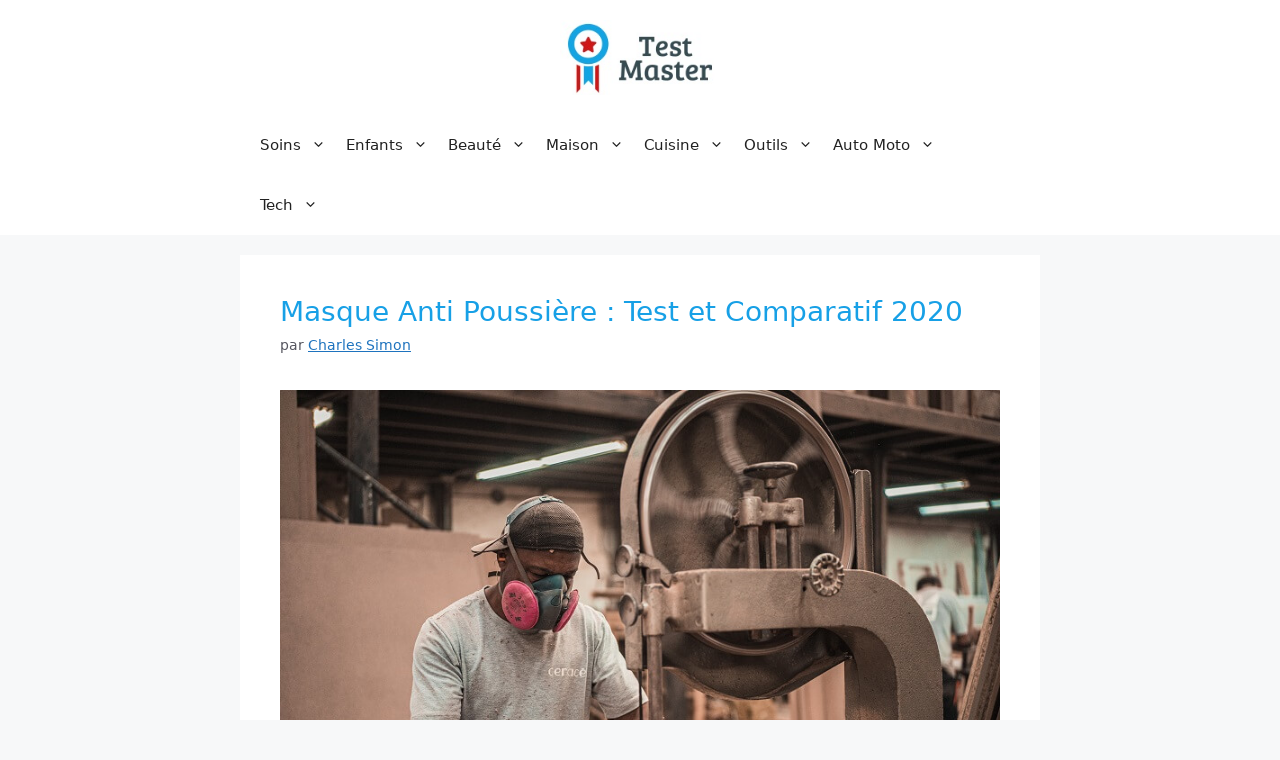

--- FILE ---
content_type: text/html; charset=UTF-8
request_url: https://testmaster.fr/masque-anti-poussiere/
body_size: 39092
content:
<!DOCTYPE html><html lang="fr-FR" prefix="og: https://ogp.me/ns#"><head><meta charset="UTF-8"><meta name="viewport" content="width=device-width, initial-scale=1"><title>🥇 Masque Anti Poussière: Les Meilleurs en janvier 2026 !</title><meta name="description" content="Vous recherchez le meilleur masque anti poussière 2026 ? Conseils et guide d&#039;achat Complet ✅ Comparatif ✅ Rapports de test ✅ Nouveautés - Informez-vous dès maintenant afin de faire le bon choix !"/><meta name="robots" content="follow, index, max-snippet:-1, max-video-preview:-1, max-image-preview:large"/><link rel="canonical" href="https://testmaster.fr/masque-anti-poussiere/" /><meta property="og:locale" content="fr_FR" /><meta property="og:type" content="article" /><meta property="og:title" content="🥇 Masque Anti Poussière: Les Meilleurs en janvier 2026 !" /><meta property="og:description" content="Vous recherchez le meilleur masque anti poussière 2026 ? Conseils et guide d&#039;achat Complet ✅ Comparatif ✅ Rapports de test ✅ Nouveautés - Informez-vous dès maintenant afin de faire le bon choix !" /><meta property="og:url" content="https://testmaster.fr/masque-anti-poussiere/" /><meta property="og:site_name" content="Test Master! : Le comparateur des meilleurs achats en ligne" /><meta property="article:section" content="Coupe et Percussion" /><meta property="og:updated_time" content="2022-10-16T11:04:14+00:00" /><meta property="og:image" content="https://testmaster.fr/wp-content/uploads/2020/10/masque-anti-poussiere-2.jpg" /><meta property="og:image:secure_url" content="https://testmaster.fr/wp-content/uploads/2020/10/masque-anti-poussiere-2.jpg" /><meta property="og:image:width" content="800" /><meta property="og:image:height" content="533" /><meta property="og:image:alt" content="masque anti poussière test et comparatif" /><meta property="og:image:type" content="image/jpeg" /><meta property="article:published_time" content="2020-10-14T14:37:13+00:00" /><meta property="article:modified_time" content="2022-10-16T11:04:14+00:00" /><meta name="twitter:card" content="summary_large_image" /><meta name="twitter:title" content="🥇 Masque Anti Poussière: Les Meilleurs en janvier 2026 !" /><meta name="twitter:description" content="Vous recherchez le meilleur masque anti poussière 2026 ? Conseils et guide d&#039;achat Complet ✅ Comparatif ✅ Rapports de test ✅ Nouveautés - Informez-vous dès maintenant afin de faire le bon choix !" /><meta name="twitter:image" content="https://testmaster.fr/wp-content/uploads/2020/10/masque-anti-poussiere-2.jpg" /><meta name="twitter:label1" content="Écrit par" /><meta name="twitter:data1" content="Charles Simon" /><meta name="twitter:label2" content="Temps de lecture" /><meta name="twitter:data2" content="13 minutes" /><style media="all">#ez-toc-container{background:#f9f9f9;border:1px solid #aaa;border-radius:4px;-webkit-box-shadow:0 1px 1px rgba(0,0,0,.05);box-shadow:0 1px 1px rgba(0,0,0,.05);display:table;margin-bottom:1em;padding:10px;position:relative;width:auto}div.ez-toc-widget-container{padding:0;position:relative}#ez-toc-container.ez-toc-light-blue{background:#edf6ff}#ez-toc-container.ez-toc-white{background:#fff}#ez-toc-container.ez-toc-black{background:#000}#ez-toc-container.ez-toc-transparent{background:0 0}div.ez-toc-widget-container ul{display:block}div.ez-toc-widget-container li{border:none;padding:0}div.ez-toc-widget-container ul.ez-toc-list{padding:10px}#ez-toc-container ul ul,.ez-toc div.ez-toc-widget-container ul ul{margin-left:1.5em}#ez-toc-container li,#ez-toc-container ul{padding:0}#ez-toc-container li,#ez-toc-container ul,#ez-toc-container ul li,div.ez-toc-widget-container,div.ez-toc-widget-container li{background:0 0;list-style:none;line-height:1.6;margin:0;overflow:hidden;z-index:1}#ez-toc-container .ez-toc-title{text-align:left;line-height:1.45;margin:0;padding:0}.ez-toc-title-container{display:table;width:100%}.ez-toc-title,.ez-toc-title-toggle{display:inline;text-align:left;vertical-align:middle}.ez-toc-btn,.ez-toc-glyphicon{display:inline-block;font-weight:400}#ez-toc-container.ez-toc-black a,#ez-toc-container.ez-toc-black a:visited,#ez-toc-container.ez-toc-black p.ez-toc-title{color:#fff}#ez-toc-container div.ez-toc-title-container+ul.ez-toc-list{margin-top:1em}.ez-toc-wrap-left{margin:0 auto 1em 0!important}.ez-toc-wrap-left-text{float:left}.ez-toc-wrap-right{margin:0 0 1em auto!important}.ez-toc-wrap-right-text{float:right}#ez-toc-container a{color:#444;box-shadow:none;text-decoration:none;text-shadow:none;display:inline-flex;align-items:stretch;flex-wrap:nowrap}#ez-toc-container a:visited{color:#9f9f9f}#ez-toc-container a:hover{text-decoration:underline}#ez-toc-container a.ez-toc-toggle{display:flex;align-items:center}.ez-toc-widget-container ul.ez-toc-list li:before{content:' ';position:absolute;left:0;right:0;height:30px;line-height:30px;z-index:-1}.ez-toc-widget-container ul.ez-toc-list li.active{background-color:#ededed}.ez-toc-widget-container li.active>a{font-weight:900}.ez-toc-btn{padding:6px 12px;margin-bottom:0;font-size:14px;line-height:1.428571429;text-align:center;white-space:nowrap;vertical-align:middle;cursor:pointer;background-image:none;border:1px solid transparent;border-radius:4px;-webkit-user-select:none;-moz-user-select:none;-ms-user-select:none;-o-user-select:none;user-select:none}.ez-toc-btn:focus{outline:#333 dotted thin;outline:-webkit-focus-ring-color auto 5px;outline-offset:-2px}.ez-toc-btn:focus,.ez-toc-btn:hover{color:#333;text-decoration:none}.ez-toc-btn.active,.ez-toc-btn:active{background-image:none;outline:0;-webkit-box-shadow:inset 0 3px 5px rgba(0,0,0,.125);box-shadow:inset 0 3px 5px rgba(0,0,0,.125)}.ez-toc-btn-default{color:#333;background-color:#fff;-webkit-box-shadow:inset 0 1px 0 rgba(255,255,255,.15),0 1px 1px rgba(0,0,0,.075);box-shadow:inset 0 1px 0 rgba(255,255,255,.15),0 1px 1px rgba(0,0,0,.075);text-shadow:0 1px 0 #fff;background-image:-webkit-gradient(linear,left 0,left 100%,from(#fff),to(#e0e0e0));background-image:-webkit-linear-gradient(top,#fff 0,#e0e0e0 100%);background-image:-moz-linear-gradient(top,#fff 0,#e0e0e0 100%);background-image:linear-gradient(to bottom,#fff 0,#e0e0e0 100%);background-repeat:repeat-x;border-color:#ccc}.ez-toc-btn-default.active,.ez-toc-btn-default:active,.ez-toc-btn-default:focus,.ez-toc-btn-default:hover{color:#333;background-color:#ebebeb;border-color:#adadad}.ez-toc-btn-default.active,.ez-toc-btn-default:active{background-image:none;background-color:#e0e0e0;border-color:#dbdbdb}.ez-toc-btn-sm,.ez-toc-btn-xs{padding:5px 10px;font-size:12px;line-height:1.5;border-radius:3px}.ez-toc-btn-xs{padding:1px 5px}.ez-toc-btn-default:active{-webkit-box-shadow:inset 0 3px 5px rgba(0,0,0,.125);box-shadow:inset 0 3px 5px rgba(0,0,0,.125)}.btn.active,.ez-toc-btn:active{background-image:none}.ez-toc-btn-default:focus,.ez-toc-btn-default:hover{background-color:#e0e0e0;background-position:0 -15px}.ez-toc-pull-right{float:right!important;margin-left:10px}#ez-toc-container label.cssicon,#ez-toc-widget-container label.cssicon{height:30px}.ez-toc-glyphicon{position:relative;top:1px;font-family:'Glyphicons Halflings';-webkit-font-smoothing:antialiased;font-style:normal;line-height:1;-moz-osx-font-smoothing:grayscale}.ez-toc-glyphicon:empty{width:1em}.ez-toc-toggle i.ez-toc-glyphicon,label.cssicon .ez-toc-glyphicon:empty{font-size:16px;margin-left:2px}#ez-toc-container input,.ez-toc-toggle #item{position:absolute;left:-999em}#ez-toc-container input[type=checkbox]:checked+nav,#ez-toc-widget-container input[type=checkbox]:checked+nav{opacity:0;max-height:0;border:none;display:none}#ez-toc-container label{position:relative;cursor:pointer;display:initial}#ez-toc-container .ez-toc-toggle label,.ez-toc-cssicon{float:right;position:relative;font-size:16px;padding:0;border:1px solid #999191;border-radius:5px;cursor:pointer;left:10px;width:35px}div#ez-toc-container .ez-toc-title{display:initial}div#ez-toc-container{padding-right:20px}.ez-toc-wrap-center{margin:0 auto 1em!important}#ez-toc-container a.ez-toc-toggle{color:#444;background:inherit;border:inherit}#ez-toc-container .eztoc-toggle-hide-by-default,label.cssiconcheckbox{display:none}.ez-toc-widget-container ul li a{padding-left:10px;display:inline-flex;align-items:stretch;flex-wrap:nowrap}.ez-toc-widget-container ul.ez-toc-list li{height:auto!important}.ez-toc-icon-toggle-span{display:flex;align-items:center;width:35px;height:30px;justify-content:center;direction:ltr}.footer-widgets-container{padding:40px}.inside-footer-widgets{display:flex}.inside-footer-widgets>div{flex:1 1 0}.site-footer .footer-widgets-container .inner-padding{padding:0 0 0 40px}.site-footer .footer-widgets-container .inside-footer-widgets{margin-left:-40px}.top-bar{font-weight:400;text-transform:none;font-size:13px}.top-bar .inside-top-bar{display:flex;align-items:center;flex-wrap:wrap}.top-bar .inside-top-bar .widget{padding:0;display:inline-block;margin-bottom:0}.top-bar .inside-top-bar .textwidget p:last-child{margin:0}.top-bar .widget-title{display:none}.top-bar .widget{margin:0 10px}.top-bar .widget_nav_menu>div>ul{display:flex;align-items:center}.top-bar .widget_nav_menu li{margin:0 10px;padding:0}.top-bar .widget_nav_menu li:first-child{margin-left:0}.top-bar .widget_nav_menu li:last-child{margin-right:0}.top-bar .widget_nav_menu li ul{display:none}.inside-top-bar{padding:10px 40px}div.top-bar .widget{margin-bottom:0}.top-bar-align-right .widget{margin-right:0}.top-bar-align-right .widget:first-child{margin-left:auto}.top-bar-align-right .widget:nth-child(even){order:-20}.top-bar-align-right .widget:nth-child(2){margin-left:0}.top-bar-align-left .widget{margin-left:0}.top-bar-align-left .widget:nth-child(odd){order:-20}.top-bar-align-left .widget:nth-child(2){margin-left:auto}.top-bar-align-left .widget:last-child{margin-right:0}.top-bar-align-center .widget:first-child{margin-left:auto}.top-bar-align-center .widget:last-child{margin-right:auto}.top-bar-align-center .widget:not(:first-child):not(:last-child){margin:0 5px}.footer-bar-active .footer-bar .widget{padding:0}.footer-bar .widget_nav_menu>div>ul{display:flex;align-items:center;flex-wrap:wrap}.footer-bar .widget_nav_menu li{margin:0 10px;padding:0}.footer-bar .widget_nav_menu li:first-child{margin-left:0}.footer-bar .widget_nav_menu li:last-child{margin-right:0}.footer-bar .widget_nav_menu li ul{display:none}.footer-bar .textwidget p:last-child{margin:0}.footer-bar .widget-title{display:none}.footer-bar-align-right .copyright-bar{order:-20;margin-right:auto}.footer-bar-align-left .copyright-bar{margin-left:auto}.footer-bar-align-center .inside-site-info{flex-direction:column}.footer-bar-align-center .footer-bar{margin-bottom:10px}.site-footer:not(.footer-bar-active) .copyright-bar{margin:0 auto}@media (max-width:768px){.top-bar .inside-top-bar{justify-content:center}.top-bar .inside-top-bar>.widget{order:1;margin:0 10px}.top-bar .inside-top-bar:first-child{margin-left:auto}.top-bar .inside-top-bar:last-child{margin-right:auto}.top-bar .widget_nav_menu li{padding:5px 0}.top-bar-align-center{text-align:center}.inside-footer-widgets{flex-direction:column}.inside-footer-widgets>div:not(:last-child){margin-bottom:40px}.site-footer .footer-widgets .footer-widgets-container .inside-footer-widgets{margin:0}.site-footer .footer-widgets .footer-widgets-container .inner-padding{padding:0}.footer-bar-active .inside-site-info{flex-direction:column}.footer-bar-active .footer-bar{margin-bottom:10px}.footer-bar .widget_nav_menu>div>ul{justify-content:center}.footer-bar .widget_nav_menu li{padding:5px 0}.footer-bar .widget_nav_menu li:first-child{margin-left:10px}.footer-bar .widget_nav_menu li:last-child{margin-right:10px}.footer-bar-align-left .copyright-bar{margin-left:0}.footer-bar-align-right .copyright-bar{order:unset;margin-right:0}}blockquote,body,dd,dl,dt,fieldset,figure,h1,h2,h3,h4,h5,h6,hr,html,iframe,legend,li,ol,p,pre,textarea,ul{margin:0;padding:0;border:0}html{font-family:sans-serif;-webkit-text-size-adjust:100%;-ms-text-size-adjust:100%;-webkit-font-smoothing:antialiased;-moz-osx-font-smoothing:grayscale}main{display:block}progress{vertical-align:baseline}html{box-sizing:border-box}*,:after,:before{box-sizing:inherit}button,input,optgroup,select,textarea{font-family:inherit;font-size:100%;margin:0}[type=search]{-webkit-appearance:textfield;outline-offset:-2px}[type=search]::-webkit-search-decoration{-webkit-appearance:none}::-moz-focus-inner{border-style:none;padding:0}:-moz-focusring{outline:1px dotted ButtonText}body,button,input,select,textarea{font-family:-apple-system,system-ui,BlinkMacSystemFont,"Segoe UI",Helvetica,Arial,sans-serif,"Apple Color Emoji","Segoe UI Emoji","Segoe UI Symbol";font-weight:400;text-transform:none;font-size:17px;line-height:1.5}p{margin-bottom:1.5em}h1,h2,h3,h4,h5,h6{font-family:inherit;font-size:100%;font-style:inherit;font-weight:inherit}pre{background:rgba(0,0,0,.05);font-family:inherit;font-size:inherit;line-height:normal;margin-bottom:1.5em;padding:20px;overflow:auto;max-width:100%}blockquote{border-left:5px solid rgba(0,0,0,.05);padding:20px;font-size:1.2em;font-style:italic;margin:0 0 1.5em;position:relative}blockquote p:last-child{margin:0}table,td,th{border:1px solid rgba(0,0,0,.1)}table{border-collapse:separate;border-spacing:0;border-width:1px 0 0 1px;margin:0 0 1.5em;width:100%}td,th{padding:8px}th{border-width:0 1px 1px 0}td{border-width:0 1px 1px 0}hr{background-color:rgba(0,0,0,.1);border:0;height:1px;margin-bottom:40px;margin-top:40px}fieldset{padding:0;border:0;min-width:inherit}fieldset legend{padding:0;margin-bottom:1.5em}h1{font-size:42px;margin-bottom:20px;line-height:1.2em;font-weight:400;text-transform:none}h2{font-size:35px;margin-bottom:20px;line-height:1.2em;font-weight:400;text-transform:none}h3{font-size:29px;margin-bottom:20px;line-height:1.2em;font-weight:400;text-transform:none}h4{font-size:24px}h5{font-size:20px}h4,h5,h6{margin-bottom:20px}ol,ul{margin:0 0 1.5em 3em}ul{list-style:disc}ol{list-style:decimal}li>ol,li>ul{margin-bottom:0;margin-left:1.5em}dt{font-weight:700}dd{margin:0 1.5em 1.5em}b,strong{font-weight:700}cite,dfn,em,i{font-style:italic}address{margin:0 0 1.5em}code,kbd,tt,var{font:15px Monaco,Consolas,"Andale Mono","DejaVu Sans Mono",monospace}abbr,acronym{border-bottom:1px dotted #666;cursor:help}ins,mark{text-decoration:none}sub,sup{font-size:75%;height:0;line-height:0;position:relative;vertical-align:baseline}sup{bottom:1ex}sub{top:.5ex}small{font-size:75%}big{font-size:125%}figure{margin:0}table{margin:0 0 1.5em;width:100%}th{font-weight:700}img{height:auto;max-width:100%}button,input[type=button],input[type=reset],input[type=submit]{background:#55555e;color:#fff;border:1px solid transparent;cursor:pointer;-webkit-appearance:button;padding:10px 20px}input[type=email],input[type=number],input[type=password],input[type=search],input[type=tel],input[type=text],input[type=url],select,textarea{border:1px solid;border-radius:0;padding:10px 15px;max-width:100%}textarea{width:100%}a,button,input{transition:color .1s ease-in-out,background-color .1s ease-in-out}a{text-decoration:none}.button,.wp-block-button .wp-block-button__link{padding:10px 20px;display:inline-block}.wp-block-button .wp-block-button__link{font-size:inherit;line-height:inherit}.using-mouse :focus{outline:0}.using-mouse ::-moz-focus-inner{border:0}.alignleft{float:left;margin-right:1.5em}.alignright{float:right;margin-left:1.5em}.aligncenter{clear:both;display:block;margin:0 auto}.size-auto,.size-full,.size-large,.size-medium,.size-thumbnail{max-width:100%;height:auto}.no-sidebar .entry-content .alignfull{margin-left:calc(-100vw/2 + 100%/2);margin-right:calc(-100vw/2 + 100%/2);max-width:100vw;width:auto}.screen-reader-text{border:0;clip:rect(1px,1px,1px,1px);-webkit-clip-path:inset(50%);clip-path:inset(50%);height:1px;margin:-1px;overflow:hidden;padding:0;position:absolute!important;width:1px;word-wrap:normal!important}.screen-reader-text:focus{background-color:#f1f1f1;border-radius:3px;box-shadow:0 0 2px 2px rgba(0,0,0,.6);clip:auto!important;-webkit-clip-path:none;clip-path:none;color:#21759b;display:block;font-size:.875rem;font-weight:700;height:auto;left:5px;line-height:normal;padding:15px 23px 14px;text-decoration:none;top:5px;width:auto;z-index:100000}#primary[tabindex="-1"]:focus{outline:0}.main-navigation{z-index:100;padding:0;clear:both;display:block}.main-navigation a{display:block;text-decoration:none;font-weight:400;text-transform:none;font-size:15px}.main-navigation ul{list-style:none;margin:0;padding-left:0}.main-navigation .main-nav ul li a{padding-left:20px;padding-right:20px;line-height:60px}.inside-navigation{position:relative}.main-navigation .inside-navigation{display:flex;align-items:center;flex-wrap:wrap;justify-content:space-between}.main-navigation .main-nav>ul{display:flex;flex-wrap:wrap;align-items:center}.main-navigation li{position:relative}.main-navigation .menu-bar-items{display:flex;align-items:center;font-size:15px}.main-navigation .menu-bar-items a{color:inherit}.main-navigation .menu-bar-item{position:relative}.main-navigation .menu-bar-item.search-item{z-index:20}.main-navigation .menu-bar-item>a{padding-left:20px;padding-right:20px;line-height:60px}.sidebar .main-navigation .main-nav{flex-basis:100%}.sidebar .main-navigation .main-nav>ul{flex-direction:column}.sidebar .main-navigation .menu-bar-items{margin:0 auto}.sidebar .main-navigation .menu-bar-items .search-item{order:10}.nav-align-center .inside-navigation{justify-content:center}.nav-align-center .main-nav>ul{justify-content:center}.nav-align-right .inside-navigation{justify-content:flex-end}.main-navigation ul ul{display:block;box-shadow:1px 1px 0 rgba(0,0,0,.1);float:left;position:absolute;left:-99999px;opacity:0;z-index:99999;width:200px;text-align:left;top:auto;transition:opacity 80ms linear;transition-delay:0s;pointer-events:none;height:0;overflow:hidden}.main-navigation ul ul a{display:block}.main-navigation ul ul li{width:100%}.main-navigation .main-nav ul ul li a{line-height:normal;padding:10px 20px;font-size:14px}.main-navigation .main-nav ul li.menu-item-has-children>a{padding-right:0;position:relative}.main-navigation.sub-menu-left ul ul{box-shadow:-1px 1px 0 rgba(0,0,0,.1)}.main-navigation.sub-menu-left .sub-menu{right:0}.main-navigation:not(.toggled) ul li.sfHover>ul,.main-navigation:not(.toggled) ul li:hover>ul{left:auto;opacity:1;transition-delay:.15s;pointer-events:auto;height:auto;overflow:visible}.main-navigation:not(.toggled) ul ul li.sfHover>ul,.main-navigation:not(.toggled) ul ul li:hover>ul{left:100%;top:0}.main-navigation.sub-menu-left:not(.toggled) ul ul li.sfHover>ul,.main-navigation.sub-menu-left:not(.toggled) ul ul li:hover>ul{right:100%;left:auto}.nav-float-right .main-navigation ul ul ul{top:0}.menu-item-has-children .dropdown-menu-toggle{display:inline-block;height:100%;clear:both;padding-right:20px;padding-left:10px}.menu-item-has-children ul .dropdown-menu-toggle{padding-top:10px;padding-bottom:10px;margin-top:-10px}.sidebar .menu-item-has-children .dropdown-menu-toggle,nav ul ul .menu-item-has-children .dropdown-menu-toggle{float:right}.widget-area .main-navigation li{float:none;display:block;width:100%;padding:0;margin:0}.sidebar .main-navigation.sub-menu-right ul li.sfHover ul,.sidebar .main-navigation.sub-menu-right ul li:hover ul{top:0;left:100%}.sidebar .main-navigation.sub-menu-left ul li.sfHover ul,.sidebar .main-navigation.sub-menu-left ul li:hover ul{top:0;right:100%}.site-main .comment-navigation,.site-main .post-navigation,.site-main .posts-navigation{margin:0 0 2em;overflow:hidden}.site-main .post-navigation{margin-bottom:0}.paging-navigation .nav-next,.paging-navigation .nav-previous{display:none}.paging-navigation .nav-links>*{padding:0 5px}.paging-navigation .nav-links .current{font-weight:700}.nav-links>:first-child{padding-left:0}.site-header{position:relative}.inside-header{padding:20px 40px}.main-title{margin:0;font-size:25px;line-height:1.2em;word-wrap:break-word;font-weight:700;text-transform:none}.site-description{margin:0;line-height:1.5;font-weight:400;text-transform:none;font-size:15px}.site-logo{display:inline-block;max-width:100%}.site-header .header-image{vertical-align:middle}.inside-header{display:flex;align-items:center}.header-widget{margin-left:auto}.header-widget p:last-child{margin-bottom:0}.nav-float-right .header-widget{margin-left:20px}.nav-float-right #site-navigation{margin-left:auto}.nav-float-left #site-navigation{margin-right:auto;order:-10}.nav-float-left .header-widget{margin-left:0;margin-right:20px;order:-15}.header-aligned-center:not([class*=nav-float-]) .inside-header{justify-content:center;flex-direction:column;text-align:center}.header-aligned-center:not([class*=nav-float-]) .header-widget{margin-left:auto;margin-right:auto}.header-aligned-center:not([class*=nav-float-]) .inside-header>:not(:first-child){margin-top:1em}.header-aligned-right:not([class*=nav-float-]) .inside-header{justify-content:flex-end}.header-aligned-right:not([class*=nav-float-]) .header-widget{margin-right:auto;margin-left:0;order:-10}.site-branding-container{display:inline-flex;align-items:center;text-align:left;flex-shrink:0}.site-branding-container .site-logo{margin-right:1em}.sticky{display:block}.entry-header .gp-icon,.posted-on .updated{display:none}.byline,.entry-header .cat-links,.entry-header .comments-link,.entry-header .tags-links,.group-blog .byline,.single .byline{display:inline}footer.entry-meta .byline,footer.entry-meta .posted-on{display:block}.entry-content:not(:first-child),.entry-summary:not(:first-child),.page-content:not(:first-child){margin-top:2em}.page-links{clear:both;margin:0 0 1.5em}.archive .format-aside .entry-header,.archive .format-status .entry-header,.archive .format-status .entry-meta,.archive .format-status .entry-title,.blog .format-aside .entry-header,.blog .format-status .entry-header,.blog .format-status .entry-meta,.blog .format-status .entry-title{display:none}.archive .format-aside .entry-content,.archive .format-status .entry-content,.blog .format-aside .entry-content,.blog .format-status .entry-content{margin-top:0}.archive .format-status .entry-content p:last-child,.blog .format-status .entry-content p:last-child{margin-bottom:0}.entry-header,.site-content{word-wrap:break-word}.entry-title{margin-bottom:0}.author .page-header .page-title{display:flex;align-items:center}.author .page-header .avatar{margin-right:20px}.page-header .author-info>:last-child,.page-header>:last-child{margin-bottom:0}.entry-meta{font-size:85%;margin-top:.5em;line-height:1.5}footer.entry-meta{margin-top:2em}.cat-links,.comments-link,.tags-links{display:block}.entry-content>p:last-child,.entry-summary>p:last-child,.page-content>p:last-child,.read-more-container,.taxonomy-description p:last-child{margin-bottom:0}.wp-caption{margin-bottom:1.5em;max-width:100%;position:relative}.wp-caption img[class*=wp-image-]{display:block;margin:0 auto 0;max-width:100%}.wp-caption .wp-caption-text{font-size:75%;padding-top:5px;opacity:.8}.wp-caption img{position:relative;vertical-align:bottom}.wp-block-image figcaption{font-size:13px;text-align:center}.wp-block-gallery,ul.blocks-gallery-grid{margin-left:0}.wp-block-gallery .blocks-gallery-image figcaption,.wp-block-gallery .blocks-gallery-item figcaption{background:rgba(255,255,255,.7);color:#000;padding:10px;box-sizing:border-box}.gallery{margin-bottom:1.5em}.gallery-item{display:inline-block;text-align:center;vertical-align:top;width:100%}.gallery-columns-2 .gallery-item{max-width:50%}.gallery-columns-3 .gallery-item{max-width:33.33%}.gallery-columns-4 .gallery-item{max-width:25%}.gallery-columns-5 .gallery-item{max-width:20%}.gallery-columns-6 .gallery-item{max-width:16.66%}.gallery-columns-7 .gallery-item{max-width:14.28%}.gallery-columns-8 .gallery-item{max-width:12.5%}.gallery-columns-9 .gallery-item{max-width:11.11%}.gallery-caption{display:block}.site-main .gallery{margin-bottom:1.5em}.gallery-item img{vertical-align:bottom}.gallery-icon{padding:5px}embed,iframe,object{max-width:100%}.wp-block-post-template{margin-left:0}.widget-area .widget{padding:40px}.widget select{max-width:100%}.footer-widgets .widget :last-child,.sidebar .widget :last-child{margin-bottom:0}.widget-title{margin-bottom:30px;font-size:20px;line-height:1.5;font-weight:400;text-transform:none}.widget ol,.widget ul{margin:0}.widget .search-field{width:100%}.widget .search-form{display:flex}.widget .search-form button.search-submit{font-size:15px}.footer-widgets .widget{margin-bottom:30px}.footer-widgets .widget:last-child,.sidebar .widget:last-child{margin-bottom:0}.widget ul li{list-style-type:none;position:relative;margin-bottom:.5em}.widget ul li ul{margin-left:1em;margin-top:.5em}.wp-calendar-table{table-layout:fixed}.site-content{display:flex}.grid-container{margin-left:auto;margin-right:auto;max-width:1200px}.page-header,.sidebar .widget,.site-main>*{margin-bottom:20px}.both-left .inside-left-sidebar,.both-right .inside-left-sidebar{margin-right:10px}.both-left .inside-right-sidebar,.both-right .inside-right-sidebar{margin-left:10px}.one-container.both-right .site-main,.one-container.right-sidebar .site-main{margin-right:40px}.one-container.both-left .site-main,.one-container.left-sidebar .site-main{margin-left:40px}.one-container.both-sidebars .site-main{margin:0 40px}.one-container.archive .post:not(:last-child):not(.is-loop-template-item),.one-container.blog .post:not(:last-child):not(.is-loop-template-item){padding-bottom:40px}.one-container .site-content{padding:40px}.separate-containers .comments-area,.separate-containers .inside-article,.separate-containers .page-header,.separate-containers .paging-navigation{padding:40px}.separate-containers .site-main{margin:20px}.separate-containers.no-sidebar .site-main{margin-left:0;margin-right:0}.separate-containers.both-right .site-main,.separate-containers.right-sidebar .site-main{margin-left:0}.separate-containers.both-left .site-main,.separate-containers.left-sidebar .site-main{margin-right:0}.separate-containers .inside-left-sidebar,.separate-containers .inside-right-sidebar{margin-top:20px;margin-bottom:20px}.inside-page-header{padding:40px}.widget-area .main-navigation{margin-bottom:20px}.one-container .site-main>:last-child,.separate-containers .site-main>:last-child{margin-bottom:0}.full-width-content .container.grid-container{max-width:100%}.full-width-content.no-sidebar.separate-containers .site-main{margin:0}.full-width-content.one-container .site-content,.full-width-content.separate-containers .inside-article{padding:0}.full-width-content .entry-content .alignwide{margin-left:0;width:auto;max-width:unset}.contained-content.one-container .site-content,.contained-content.separate-containers .inside-article{padding:0}.sidebar .grid-container{max-width:100%;width:100%}.both-left .is-left-sidebar,.both-sidebars .is-left-sidebar,.left-sidebar .sidebar{order:-10}.both-left .is-right-sidebar{order:-5}.both-right .is-left-sidebar{order:5}.both-right .is-right-sidebar,.both-sidebars .is-right-sidebar{order:10}.inside-site-info{display:flex;align-items:center;justify-content:center;padding:20px 40px}.site-info{text-align:center;font-size:15px}.post-image:not(:first-child){margin-top:2em}.featured-image{line-height:0}.separate-containers .featured-image{margin-top:20px}.separate-containers .inside-article>.featured-image{margin-top:0;margin-bottom:2em}.one-container .inside-article>.featured-image{margin-top:0;margin-bottom:2em}.gp-icon{display:inline-flex;align-self:center}.gp-icon svg{height:1em;width:1em;top:.125em;position:relative;fill:currentColor}.close-search .icon-search svg:nth-child(1),.icon-menu-bars svg:nth-child(2),.icon-search svg:nth-child(2),.toggled .icon-menu-bars svg:nth-child(1){display:none}.close-search .icon-search svg:nth-child(2),.toggled .icon-menu-bars svg:nth-child(2){display:block}.entry-meta .gp-icon{margin-right:.6em;opacity:.7}nav.toggled .icon-arrow-left svg{transform:rotate(-90deg)}nav.toggled .icon-arrow-right svg{transform:rotate(90deg)}nav.toggled .sfHover>a>.dropdown-menu-toggle .gp-icon svg{transform:rotate(180deg)}nav.toggled .sfHover>a>.dropdown-menu-toggle .gp-icon.icon-arrow-left svg{transform:rotate(-270deg)}nav.toggled .sfHover>a>.dropdown-menu-toggle .gp-icon.icon-arrow-right svg{transform:rotate(270deg)}.container.grid-container{width:auto}.menu-toggle,.mobile-bar-items,.sidebar-nav-mobile{display:none}.menu-toggle{padding:0 20px;line-height:60px;margin:0;font-weight:400;text-transform:none;font-size:15px;cursor:pointer}.menu-toggle .mobile-menu{padding-left:3px}.menu-toggle .gp-icon+.mobile-menu{padding-left:9px}.menu-toggle .mobile-menu:empty{display:none}button.menu-toggle{background-color:transparent;flex-grow:1;border:0;text-align:center}button.menu-toggle:active,button.menu-toggle:focus,button.menu-toggle:hover{background-color:transparent}.has-menu-bar-items button.menu-toggle{flex-grow:0}nav.toggled ul ul.sub-menu{width:100%}.toggled .menu-item-has-children .dropdown-menu-toggle{padding-left:20px}.main-navigation.toggled .main-nav{flex-basis:100%;order:3}.main-navigation.toggled .main-nav>ul{display:block}.main-navigation.toggled .main-nav li{width:100%;text-align:left}.main-navigation.toggled .main-nav ul ul{transition:0s;visibility:hidden;box-shadow:none;border-bottom:1px solid rgba(0,0,0,.05)}.main-navigation.toggled .main-nav ul ul li:last-child>ul{border-bottom:0}.main-navigation.toggled .main-nav ul ul.toggled-on{position:relative;top:0;left:auto!important;right:auto!important;width:100%;pointer-events:auto;height:auto;opacity:1;display:block;visibility:visible;float:none}.main-navigation.toggled .menu-item-has-children .dropdown-menu-toggle{float:right}.mobile-menu-control-wrapper{display:none;margin-left:auto;align-items:center}.has-inline-mobile-toggle #site-navigation.toggled{margin-top:1.5em}.has-inline-mobile-toggle #site-navigation.has-active-search{margin-top:1.5em}.has-inline-mobile-toggle #site-navigation.has-active-search .nav-search-active{position:relative}.has-inline-mobile-toggle #site-navigation.has-active-search .navigation-search input{outline:auto}.nav-float-left .mobile-menu-control-wrapper{order:-10;margin-left:0;margin-right:auto;flex-direction:row-reverse}@media (max-width:768px){.hide-on-mobile{display:none!important}a,body,button,input,select,textarea{transition:all 0s ease-in-out}.inside-header{flex-direction:column;text-align:center}.site-header .header-widget{margin-top:1.5em;margin-left:auto;margin-right:auto;text-align:center}.site-content{flex-direction:column}.container .site-content .content-area{width:auto}.is-left-sidebar.sidebar,.is-right-sidebar.sidebar{width:auto;order:initial}.is-left-sidebar+.is-right-sidebar .inside-right-sidebar{margin-top:0}.both-left .inside-left-sidebar,.both-left .inside-right-sidebar,.both-right .inside-left-sidebar,.both-right .inside-right-sidebar{margin-right:0;margin-left:0}#main{margin-left:0;margin-right:0}body:not(.no-sidebar) #main{margin-bottom:0}.alignleft,.alignright{float:none;display:block;margin-left:auto;margin-right:auto}.comment .children{padding-left:10px;margin-left:0}.entry-meta{font-size:inherit}.entry-meta a{line-height:1.8em}}@media (min-width:769px) and (max-width:1024px){.hide-on-tablet{display:none!important}}@media (min-width:1025px){.hide-on-desktop{display:none!important}}.blocker{position:fixed;top:0;right:0;bottom:0;left:0;width:100%;height:100%;overflow:auto;z-index:1;padding:20px;box-sizing:border-box;background-color:#000;background-color:rgba(0,0,0,.75);text-align:center}.blocker:before{content:"";display:inline-block;height:100%;vertical-align:middle;margin-right:-.05em}.blocker.behind{background-color:transparent}.modal{display:none;vertical-align:middle;position:relative;z-index:2;max-width:500px;box-sizing:border-box;width:90%;background:#fff;padding:15px 30px;-webkit-border-radius:8px;-moz-border-radius:8px;-o-border-radius:8px;-ms-border-radius:8px;border-radius:8px;-webkit-box-shadow:0 0 10px #000;-moz-box-shadow:0 0 10px #000;-o-box-shadow:0 0 10px #000;-ms-box-shadow:0 0 10px #000;box-shadow:0 0 10px #000;text-align:left}.modal a.close-modal{position:absolute;top:-12.5px;right:-12.5px;display:block;width:30px;height:30px;text-indent:-9999px;background-size:contain;background-repeat:no-repeat;background-position:center center;background-image:url('[data-uri]')}.modal-spinner{display:none;position:fixed;top:50%;left:50%;transform:translateY(-50%) translateX(-50%);padding:12px 16px;border-radius:5px;background-color:#111;height:20px}.modal-spinner>div{border-radius:100px;background-color:#fff;height:20px;width:2px;margin:0 1px;display:inline-block;-webkit-animation:sk-stretchdelay 1.2s infinite ease-in-out;animation:sk-stretchdelay 1.2s infinite ease-in-out}.modal-spinner .rect2{-webkit-animation-delay:-1.1s;animation-delay:-1.1s}.modal-spinner .rect3{-webkit-animation-delay:-1s;animation-delay:-1s}.modal-spinner .rect4{-webkit-animation-delay:-.9s;animation-delay:-.9s}@-webkit-keyframes sk-stretchdelay{0%,40%,100%{-webkit-transform:scaleY(.5)}20%{-webkit-transform:scaleY(1)}}@keyframes sk-stretchdelay{0%,40%,100%{transform:scaleY(.5);-webkit-transform:scaleY(.5)}20%{transform:scaleY(1);-webkit-transform:scaleY(1)}}.tooltipster-fall,.tooltipster-grow.tooltipster-show{-webkit-transition-timing-function:cubic-bezier(.175,.885,.32,1);-moz-transition-timing-function:cubic-bezier(.175,.885,.32,1.15);-ms-transition-timing-function:cubic-bezier(.175,.885,.32,1.15);-o-transition-timing-function:cubic-bezier(.175,.885,.32,1.15)}.tooltipster-base{display:flex;pointer-events:none;position:absolute}.tooltipster-box{flex:1 1 auto}.tooltipster-content{box-sizing:border-box;max-height:100%;max-width:100%;overflow:auto}.tooltipster-ruler{bottom:0;left:0;overflow:hidden;position:fixed;right:0;top:0;visibility:hidden}.tooltipster-fade{opacity:0;-webkit-transition-property:opacity;-moz-transition-property:opacity;-o-transition-property:opacity;-ms-transition-property:opacity;transition-property:opacity}.tooltipster-fade.tooltipster-show{opacity:1}.tooltipster-grow{-webkit-transform:scale(0,0);-moz-transform:scale(0,0);-o-transform:scale(0,0);-ms-transform:scale(0,0);transform:scale(0,0);-webkit-transition-property:-webkit-transform;-moz-transition-property:-moz-transform;-o-transition-property:-o-transform;-ms-transition-property:-ms-transform;transition-property:transform;-webkit-backface-visibility:hidden}.tooltipster-grow.tooltipster-show{-webkit-transform:scale(1,1);-moz-transform:scale(1,1);-o-transform:scale(1,1);-ms-transform:scale(1,1);transform:scale(1,1);-webkit-transition-timing-function:cubic-bezier(.175,.885,.32,1.15);transition-timing-function:cubic-bezier(.175,.885,.32,1.15)}.tooltipster-swing{opacity:0;-webkit-transform:rotateZ(4deg);-moz-transform:rotateZ(4deg);-o-transform:rotateZ(4deg);-ms-transform:rotateZ(4deg);transform:rotateZ(4deg);-webkit-transition-property:-webkit-transform,opacity;-moz-transition-property:-moz-transform;-o-transition-property:-o-transform;-ms-transition-property:-ms-transform;transition-property:transform}.tooltipster-swing.tooltipster-show{opacity:1;-webkit-transform:rotateZ(0);-moz-transform:rotateZ(0);-o-transform:rotateZ(0);-ms-transform:rotateZ(0);transform:rotateZ(0);-webkit-transition-timing-function:cubic-bezier(.23,.635,.495,1);-webkit-transition-timing-function:cubic-bezier(.23,.635,.495,2.4);-moz-transition-timing-function:cubic-bezier(.23,.635,.495,2.4);-ms-transition-timing-function:cubic-bezier(.23,.635,.495,2.4);-o-transition-timing-function:cubic-bezier(.23,.635,.495,2.4);transition-timing-function:cubic-bezier(.23,.635,.495,2.4)}.tooltipster-fall{-webkit-transition-property:top;-moz-transition-property:top;-o-transition-property:top;-ms-transition-property:top;transition-property:top;-webkit-transition-timing-function:cubic-bezier(.175,.885,.32,1.15);transition-timing-function:cubic-bezier(.175,.885,.32,1.15)}.tooltipster-fall.tooltipster-initial{top:0!important}.tooltipster-fall.tooltipster-dying{-webkit-transition-property:all;-moz-transition-property:all;-o-transition-property:all;-ms-transition-property:all;transition-property:all;top:0!important;opacity:0}.tooltipster-slide{-webkit-transition-property:left;-moz-transition-property:left;-o-transition-property:left;-ms-transition-property:left;transition-property:left;-webkit-transition-timing-function:cubic-bezier(.175,.885,.32,1);-webkit-transition-timing-function:cubic-bezier(.175,.885,.32,1.15);-moz-transition-timing-function:cubic-bezier(.175,.885,.32,1.15);-ms-transition-timing-function:cubic-bezier(.175,.885,.32,1.15);-o-transition-timing-function:cubic-bezier(.175,.885,.32,1.15);transition-timing-function:cubic-bezier(.175,.885,.32,1.15)}.tooltipster-slide.tooltipster-initial{left:-40px!important}.tooltipster-slide.tooltipster-dying{-webkit-transition-property:all;-moz-transition-property:all;-o-transition-property:all;-ms-transition-property:all;transition-property:all;left:0!important;opacity:0}@keyframes tooltipster-fading{0%{opacity:0}100%{opacity:1}}.tooltipster-update-fade{animation:tooltipster-fading .4s}@keyframes tooltipster-rotating{25%{transform:rotate(-2deg)}75%{transform:rotate(2deg)}100%{transform:rotate(0)}}.tooltipster-update-rotate{animation:tooltipster-rotating .6s}@keyframes tooltipster-scaling{50%{transform:scale(1.1)}100%{transform:scale(1)}}.tooltipster-update-scale{animation:tooltipster-scaling .6s}.tooltipster-sidetip .tooltipster-box{background:#565656;border:2px solid #000;border-radius:4px}.tooltipster-sidetip.tooltipster-bottom .tooltipster-box{margin-top:8px}.tooltipster-sidetip.tooltipster-left .tooltipster-box{margin-right:8px}.tooltipster-sidetip.tooltipster-right .tooltipster-box{margin-left:8px}.tooltipster-sidetip.tooltipster-top .tooltipster-box{margin-bottom:8px}.tooltipster-sidetip .tooltipster-content{color:#fff;line-height:18px;padding:6px 14px}.tooltipster-sidetip .tooltipster-arrow{overflow:hidden;position:absolute}.tooltipster-sidetip.tooltipster-bottom .tooltipster-arrow{height:10px;margin-left:-10px;top:0;width:20px}.tooltipster-sidetip.tooltipster-left .tooltipster-arrow{height:20px;margin-top:-10px;right:0;top:0;width:10px}.tooltipster-sidetip.tooltipster-right .tooltipster-arrow{height:20px;margin-top:-10px;left:0;top:0;width:10px}.tooltipster-sidetip.tooltipster-top .tooltipster-arrow{bottom:0;height:10px;margin-left:-10px;width:20px}.tooltipster-sidetip .tooltipster-arrow-background,.tooltipster-sidetip .tooltipster-arrow-border{height:0;position:absolute;width:0}.tooltipster-sidetip .tooltipster-arrow-background{border:10px solid transparent}.tooltipster-sidetip.tooltipster-bottom .tooltipster-arrow-background{border-bottom-color:#565656;left:0;top:3px}.tooltipster-sidetip.tooltipster-left .tooltipster-arrow-background{border-left-color:#565656;left:-3px;top:0}.tooltipster-sidetip.tooltipster-right .tooltipster-arrow-background{border-right-color:#565656;left:3px;top:0}.tooltipster-sidetip.tooltipster-top .tooltipster-arrow-background{border-top-color:#565656;left:0;top:-3px}.tooltipster-sidetip .tooltipster-arrow-border{border:10px solid transparent;left:0;top:0}.tooltipster-sidetip.tooltipster-bottom .tooltipster-arrow-border{border-bottom-color:#000}.tooltipster-sidetip.tooltipster-left .tooltipster-arrow-border{border-left-color:#000}.tooltipster-sidetip.tooltipster-right .tooltipster-arrow-border{border-right-color:#000}.tooltipster-sidetip.tooltipster-top .tooltipster-arrow-border{border-top-color:#000}.tooltipster-sidetip .tooltipster-arrow-uncropped{position:relative}.tooltipster-sidetip.tooltipster-bottom .tooltipster-arrow-uncropped{top:-10px}.tooltipster-sidetip.tooltipster-right .tooltipster-arrow-uncropped{left:-10px}.winamaz-bestprice-container{width:100%;clear:both}.winamaz-bestprice-wrapper{display:block;text-align:center}.winamaz-bestprice .winamaz-loader-wrapper{padding:10px}.winamaz-bestprice .winamaz-loading{font-size:20px;line-height:20px;vertical-align:middle;color:#464646}.winamaz-bestprice .winamaz-loading:before{content:"\e902"}body.has-winamaz .winamaz-bestprice-wrapper a{display:block;text-decoration:none;box-shadow:none;transition:none;outline:0;border:0}.winamaz-bestprice-wrapper .winamaz-bestprice{display:inline-block}.winamaz-bestprice-wrapper .winamaz-price{font-weight:400;font-size:20px;line-height:25px;display:block;color:#000;cursor:pointer}.winamaz-bestprice-wrapper .winamaz-currency{display:inline-block;color:#000}.winamaz-bestprice-wrapper .winamaz-discounted{font-size:14px;line-height:15px;text-decoration:line-through;text-decoration-color:#a3a3a3;display:block}.winamaz-bestprice-wrapper img{display:block;margin:auto;cursor:pointer}.winamaz-bestseller-horizontal-container{width:100%;clear:both}.winamaz-bestseller-horizontal-wrapper{position:relative;padding:10px;margin-bottom:10px;background:#fff;border:1px solid #f3f3f3}.winamaz-bestseller-horizontal-title-wrapper{margin-bottom:10px}.winamaz-bestseller-horizontal-features-wrapper{margin-bottom:10px}.winamaz-bestseller-horizontal-rating-wrapper{margin-bottom:10px}.winamaz-bestseller-horizontal-wrapper .winamaz-bestseller-horizontal-row{flex:0 1 auto;flex-flow:row;display:flex;gap:5px;flex-wrap:nowrap;align-content:center;justify-content:center;flex-direction:row;align-items:center}.winamaz-bestseller-horizontal-wrapper .winamaz-bestseller-horizontal-cell{flex:0 0 31%}.winamaz-bestseller-horizontal-container .winamaz-update{text-align:left}.winamaz-bestseller-horizontal-image-wrapper{margin-bottom:10px}.winamaz-bestseller-horizontal-wrapper .winamaz-promotion{top:5%;left:5%;right:auto;border-radius:0;box-shadow:none;padding:3px;height:auto;font-size:13px;text-transform:uppercase}.winamaz-bestseller-horizontal-counter{position:absolute;display:block;text-align:center;top:50%;left:-13px;background:#fff;color:#000;font-weight:500;z-index:100;padding:5px;border:1px solid #f3f3f3;font-size:12px;width:25px;height:25px;line-height:15px}.winamaz-bestseller-horizontal-pricing-wrapper{margin-bottom:10px}.winamaz-bestseller-horizontal-wrapper .winamaz-product .winamaz-inline-price-container .winamaz-button{display:inline-block;vertical-align:middle;text-align:center;min-width:70px;line-height:15px;font-size:12px;background:#8bc34a;color:#fff;box-shadow:none;margin:0}.winamaz-bestseller-horizontal-wrapper .winamaz-compare-trigger{background:0 0;color:#333;font-weight:700;text-decoration:underline;font-size:12px}@media only screen and (max-width:1080px){.winamaz-bestseller-horizontal-wrapper .winamaz-bestseller-horizontal-row{flex-wrap:wrap}}@media only screen and (max-width:800px){.winamaz-bestseller-horizontal-wrapper .winamaz-bestseller-horizontal-row{flex-flow:column;align-items:stretch}.winamaz-bestseller-horizontal-wrapper .winamaz-bestseller-horizontal-cell{flex:auto}.winamaz-bestseller-horizontal-container .winamaz-update{text-align:center}.winamaz-bestseller-horizontal-counter{top:20%}}.winamaz-bestseller-vertical-container{display:flex;align-content:center;gap:10px;margin-bottom:10px;justify-items:center;flex-wrap:wrap;flex-direction:row;justify-content:center;align-items:flex-start;clear:both}.winamaz-bestseller-vertical-wrapper{display:block;max-width:240px;min-width:240px;border-radius:5px;padding:10px;background:#fff;width:auto;height:auto;position:relative;overflow:hidden;text-align:center;font-family:inherit;box-shadow:0 1px 3px rgb(0 0 0/12%),0 1px 2px rgb(0 0 0/24%)}.winamaz-bestseller-vertical-container.winamaz-center-align .winamaz-bestseller-vertical-wrapper{margin:0 auto}.winamaz-bestseller-vertical-container.winamaz-right-align .winamaz-bestseller-vertical-wrapper{margin:auto 0 auto auto}.winamaz-bestseller-vertical-container.winamaz-left-align .winamaz-bestseller-vertical-wrapper{margin:0 auto 0 0}.winamaz-bestseller-vertical-title-wrapper{min-height:80px;display:flex;align-content:center;align-items:center;margin-bottom:5px}.winamaz-bestseller-vertical-features-wrapper{margin-bottom:5px}.winamaz-bestseller-vertical-rating-wrapper{margin-bottom:5px}.winamaz-bestseller-vertical-image-wrapper{min-height:200px;display:flex;align-content:center;justify-content:center;align-items:center;margin-bottom:5px}.winamaz-bestseller-vertical-wrapper .winamaz-product .winamaz-button{margin:auto 15px}.winamaz-bestseller-vertical-wrapper .winamaz-compare-trigger{background:0 0;color:#333;font-weight:700;text-decoration:underline;font-size:12px}.winamaz-bestseller-vertical-container .winamaz-compare .winamaz-compare-price{font-size:18px}.winamaz-bestseller-vertical-pricing-wrapper{margin-bottom:5px}.winamaz-bestseller-vertical-wrapper .winamaz-product .winamaz-inline-price-container .winamaz-button{display:inline-block;vertical-align:middle;text-align:center;min-width:70px;line-height:15px;font-size:12px;background:#8bc34a;color:#fff;box-shadow:none;margin:0}@media only screen and (max-width:600px){.winamaz-bestseller-vertical-wrapper{max-width:none;min-width:0;width:100%}.winamaz-bestseller-vertical-wrapper .winamaz-product .winamaz-button{margin:auto}}.winamaz-single-button-container{margin-bottom:10px;clear:both}.winamaz-single-button-wrapper{display:inline-block}.winamaz-single-button-container.winamaz-center-align .winamaz-single-button-wrapper{display:block;text-align:center}.winamaz-single-button-container.winamaz-right-align .winamaz-single-button-wrapper{display:block;text-align:right}.winamaz-single-button-container.winamaz-left-align .winamaz-single-button-wrapper{display:block;text-align:left}body.has-winamaz .winamaz-single-button-container a,body.has-winamaz .winamaz-single-button-container a:hover,body.has-winamaz .winamaz-single-button-container a:focus,body.has-winamaz .winamaz-single-button-container a:active{text-decoration:none;box-shadow:none;transition:none;outline:0;border:0}.winamaz-single-button-container .winamaz-button{display:inline-block;text-align:center;border-radius:3px;padding:5px 15px;background:#f8a021;color:#fff;box-shadow:0 3px 2px 0 rgb(0 0 0/10%);cursor:pointer}.winamaz-single-button-container .winamaz-button:hover{opacity:.8}.winamaz-single-button-container>span{display:block}.winamaz-single-button-container .winamaz-discounted{font-size:14px;line-height:15px;text-decoration:line-through;text-decoration-color:#fff}@media only screen and (max-width:400px){.winamaz-single-button-container .winamaz-button{display:block}.winamaz-single-button-container a{display:block}.winamaz-single-button-wrapper{display:block}}.winamaz-coupon-container{width:100%;margin:10px 0;clear:both}.winamaz-coupon-wrapper{width:auto;height:auto;position:relative;overflow:hidden;text-align:center;user-select:none;border:1px dashed silver;background:#fafafa;border-radius:5px;padding:20px 5px}.winamaz-coupon-wrapper .winamaz-coupon-row{flex:0 1 auto;flex-flow:row;gap:10px;display:flex;align-content:center;align-items:center;flex-wrap:wrap;flex-direction:row;justify-content:center}.winamaz-coupon-wrapper .winamaz-coupon-cell{flex:0 0 37%}.winamaz-coupon-wrapper .winamaz-coupon-discount-cell{flex:0 0 22%}.winamaz-coupon-wrapper .winamaz-coupon-content-cell{padding-left:20px}.winamaz-coupon-wrapper .winamaz-coupon-discount{font-size:45px;line-height:1;font-weight:700;color:#f8a021}.winamaz-coupon-discount-wrapper{border-right:1px solid rgba(10,10,10,.12)}.winamaz-coupon-wrapper .winamaz-coupon-title-wrapper{margin-bottom:10px}.winamaz-coupon-wrapper .winamaz-coupon-title{color:#000;font-weight:600;margin:0;text-align:left;font-size:18px;line-height:20px}.winamaz-coupon-wrapper .winamaz-coupon-display-condition{display:block;text-align:left;font-size:13px;line-height:15px;color:#848383;cursor:pointer;margin-bottom:5px}.winamaz-coupon-wrapper .winamaz-coupon-condition{background:#f8f8f8;padding:5px;text-align:left;font-size:13px;color:#848383;border:1px dotted #e4e4e4;display:none;word-break:break-word}.winamaz-coupon-wrapper .winamaz-coupon-condition span{display:block}.winamaz-coupon-wrapper .winamaz-coupon-condition .winamaz-coupon-validity{font-weight:700}.winamaz-coupon-wrapper .winamaz-coupon-condition .winamaz-coupon-date{font-weight:700}.winamaz-coupon-wrapper .winamaz-coupon-button-corner{width:20px;height:20px;border-top-right-radius:3px;border-bottom-left-radius:3px;position:absolute;top:0;right:0;background:linear-gradient(to left bottom,#d6dadc 48%,rgba(1,1,1,.23) 50%);transition:all .15s ease-out}.winamaz-coupon-wrapper .display-coupon-code{display:inline-block;border-radius:3px;color:#fff;background:#f8a021;padding:8px 20px;position:relative;cursor:pointer;text-decoration:none}.winamaz-coupon-wrapper .display-coupon-code:hover{opacity:.9}.winamaz-coupon-wrapper .display-coupon-code:hover .winamaz-coupon-button-corner{width:35px;height:35px;top:0;right:0}.winamaz-coupon-wrapper .winamaz-coupon-button-text{font-size:15px;line-height:18px}.winamaz-coupon-wrapper .winamaz-coupon-alert{font-size:12px;display:none}.winamaz-coupon-wrapper .winamaz-coupon-code{background:#fff;text-align:center;border-radius:3px}body.has-winamaz .winamaz-coupon a,body.has-winamaz .winamaz-coupon a:hover,body.has-winamaz .winamaz-coupon a:focus,body.has-winamaz .winamaz-coupon a:active{text-decoration:none;box-shadow:none;transition:none;outline:0;border:0}@media only screen and (max-width:800px){.winamaz-coupon-wrapper .winamaz-coupon-row{flex-flow:column;align-items:stretch;margin:0}.winamaz-coupon-wrapper .winamaz-coupon-cell{flex:auto}.winamaz-coupon-wrapper .winamaz-coupon-discount-wrapper{border-right:0}.winamaz-coupon-wrapper .winamaz-coupon-content-cell{padding-left:0}.winamaz-coupon-wrapper .winamaz-coupon-title{text-align:center}.winamaz-coupon-wrapper .winamaz-coupon-display-condition{text-align:center}}.winamaz-cta-container{width:100%}.winamaz-cta-container.winamaz-bordered{border:1px solid #ededed;padding:10px}.winamaz-cta-container.winamaz-boxed{padding:10px}.winamaz-cta-wrapper{display:block;max-width:300px;margin:auto;position:relative;text-align:center;font-family:inherit}.winamaz-cta-container.winamaz-center-align .winamaz-cta-wrapper{margin:0 auto}.winamaz-cta-container.winamaz-right-align .winamaz-cta-wrapper{margin:auto 0 auto auto}.winamaz-cta-container.winamaz-left-align .winamaz-cta-wrapper{margin:0 auto 0 0}.winamaz-cta-wrapper .winamaz-promotion{right:55px;top:-18px;border-radius:20px 0 0}.winamaz-cta-wrapper .winamaz-coupon-wrapper .winamaz-coupon-row{flex-flow:column;align-items:stretch;margin:0}.winamaz-cta-wrapper .winamaz-coupon-wrapper .winamaz-coupon-row{flex-flow:column;align-items:stretch;margin:0}.winamaz-cta-wrapper .winamaz-coupon-wrapper .winamaz-coupon-cell{flex:auto}.winamaz-cta-wrapper .winamaz-coupon-wrapper .winamaz-coupon-discount-wrapper{border-right:0}.winamaz-cta-wrapper .winamaz-coupon-wrapper .winamaz-coupon-content-cell{padding-left:0}.winamaz-cta-wrapper .winamaz-coupon-wrapper .winamaz-coupon-title{text-align:center}.winamaz-cta-wrapper .winamaz-coupon-wrapper .winamaz-coupon-display-condition{text-align:center}.winamaz-content{text-align:left}.winamaz-product .winamaz-content{font-size:14px;line-height:normal}.winamaz-alert{padding:10px;margin:10px auto !important;border-radius:4px;background:#ff5722;color:#fff}.winamaz-alert p{margin:0 !important;text-align:center}.winamaz-alert small{display:block;margin:0 !important;text-align:center}.winamaz-notice{display:block;position:relative;padding:20px;font-size:14px;background:#fff;color:#333;width:auto;height:auto;overflow:hidden;font-family:inherit;margin-bottom:10px;border:1px solid #e4e4e4}.winamaz-notice .winamaz-notice-title{font-size:30px;text-transform:capitalize;margin-bottom:10px}.winamaz-boxed{background:#fff;border-radius:5px;box-shadow:0 1px 3px rgb(0 0 0/12%),0 1px 2px rgb(0 0 0/24%)}.winamaz-bordered,.winamaz-bordered>div{border:1px solid #e4e4e4}.winamaz-no-shadow,.winamaz-no-shadow>div{box-shadow:none}.winamaz-product-wrapper{user-select:none;-webkit-user-drag:none}.winamaz-search-wrapper{user-select:none;-webkit-user-drag:none}.winamaz-rating-wrapper{text-align:center}.winamaz-rating{display:inline-block;position:relative;font-size:15px}.winamaz-rating:before{content:"\e901 \e901 \e901 \e901 \e901";color:#d7d7d7}.winamaz-rating-star{position:absolute;top:0;left:0;white-space:nowrap;overflow:hidden;width:0}.winamaz-rating-star:before{content:"\e901 \e901 \e901 \e901 \e901";color:#f1c40f}.winamaz-rating[loading=true] .winamaz-rating-star{width:100%}.winamaz-rating[loading=true] .winamaz-rating-star:before{color:#fff;-webkit-animation:winamazFadeIn 1s ease-out infinite;-moz-animation:winamazFadeIn 1s ease-out infinite;-o-animation:winamazFadeIn 1s ease-out infinite;animation:winamazFadeIn 1s ease-out infinite}.winamaz-rating-wrapper>span{cursor:pointer;display:inline-block}.winamaz-rating-count{display:inline-block;position:relative;font-size:12px;font-weight:300}.has-winamaz .jquery-modal{background-color:rgb(0 0 0/30%);z-index:1000}.open-winamaz-modal{display:inline-block;font-size:12px;font-weight:700;cursor:pointer;color:#1e73be}.open-winamaz-modal:hover{opacity:.8}.winamaz-modal{box-shadow:none;border-radius:3px}.winamaz-modal .close-modal{position:absolute;top:-10px;right:-10px;display:block;width:20px;height:20px;text-indent:-9999px;background-size:contain;background-repeat:no-repeat;background-position:center center;background-image:url('[data-uri]');cursor:pointer}.winamaz-modal a.close-modal{width:20px;height:20px;top:-10px;right:-10px;border:0;outline:0;box-shadow:none}.winamaz-update{font-size:12px;font-weight:400;line-height:15px;margin-top:10px;text-align:center;color:#7a7a7a}.winamaz-update .winamaz-icon{cursor:pointer;margin-right:5px;color:#7a7a7a}.winamaz-update .winamaz-update-description{display:inline-block}.winamaz-update .winamaz-update-date{display:inline-block}.winamaz-update .winamaz-update-notice{display:block;font-size:10px}.winamaz-price-container{max-width:280px;margin:0 auto;margin-bottom:5px;text-align:center}.winamaz-price-container img{display:block;height:auto;max-width:100%;margin:auto}.winamaz-pricing-cell{min-width:280px}.winamaz-product .winamaz-discounted{font-size:14px;line-height:15px;text-decoration:line-through;text-decoration-color:#a3a3a3;display:block;margin-bottom:-10px}.winamaz-product .winamaz-discounted .winamaz-currency{font-size:12px;vertical-align:baseline}.winamaz-product .winamaz-price{font-family:inherit;font-size:40px;line-height:55px;font-weight:300;letter-spacing:-2px;vertical-align:middle;color:#000}.winamaz-product .winamaz-currency{font-size:15px;vertical-align:middle;display:inline-block;margin-left:-1px}.winamaz-product .winamaz-unavailable{background:#f8f8f8;border-radius:3px;display:block;width:auto;height:auto;margin:auto 45px 5px;color:#767676;font-size:12px;line-height:25px}.winamaz-search .winamaz-discounted{font-size:14px;line-height:15px;text-decoration:line-through;text-decoration-color:#a3a3a3;display:block;margin-bottom:-10px}.winamaz-search .winamaz-price{font-family:inherit;font-size:40px;line-height:55px;font-weight:300;letter-spacing:-2px;vertical-align:middle;color:#000}.winamaz-search .winamaz-currency{font-size:15px;vertical-align:middle;display:inline-block;margin-left:-1px}.winamaz-search .winamaz-unavailable{background:#f8f8f8;border-radius:3px;display:block;width:auto;height:auto;margin:auto 45px 5px;color:#767676;font-size:12px;line-height:25px}.winamaz-offer .winamaz-discounted{font-size:14px;line-height:15px;text-decoration:line-through;text-decoration-color:#a3a3a3;display:block;margin-bottom:-10px}.winamaz-offer .winamaz-price{font-family:inherit;font-size:40px;line-height:55px;font-weight:300;letter-spacing:-2px;vertical-align:middle;color:#000}.winamaz-offer .winamaz-currency{font-size:15px;vertical-align:middle;display:inline-block;margin-left:-1px}.winamaz-offer .winamaz-unavailable{background:#f8f8f8;border-radius:3px;display:block;width:auto;height:auto;margin:auto 45px 5px;color:#767676;font-size:12px;line-height:25px}.winamaz-inline-price-row{flex:0 1 auto;flex-flow:row;display:flex;gap:5px;flex-wrap:nowrap;align-content:center;justify-content:center;align-items:center;flex-direction:row}.winamaz-inline-price-cell{display:grid;align-content:center;justify-content:center;align-items:center;justify-items:center}.winamaz-inline-pricing-cell{min-width:80px}.winamaz-inline-price-container{padding:0;max-width:240px;margin:0 auto;text-align:center}.winamaz-inline-price-container .winamaz-price{font-size:22px;font-weight:400;line-height:20px;display:block;letter-spacing:-1px}.winamaz-inline-price-container .winamaz-discounted{font-size:15px;margin-bottom:0}.winamaz-inline-price-container img{display:block;margin:auto}.winamaz-price-container .winamaz-merchant{display:inline-block;font-size:12px;line-height:23px;background:#f8f8f8;border:1px solid #dedede;border-radius:3px;color:#000;padding:0 10px;font-style:italic;-webkit-user-drag:none;user-select:none;transform:skew(-14deg);box-sizing:border-box;margin-bottom:5px}.winamaz-price-container .winamaz-merchant-logo{display:inline-block;width:auto;height:25px;margin-bottom:5px}.winamaz-shipping{background:#f8f8f8;border-radius:3px;display:block;width:auto;height:auto;margin:auto 45px 5px;color:#767676;font-size:12px;line-height:25px}.winamaz-button-container{max-width:280px;margin:0 auto;text-align:center}.winamaz-button-container a{display:block;text-decoration:none;box-shadow:none;transition:none;outline:0;border:0}.winamaz-button-container>span{display:block;text-decoration:none;box-shadow:none;transition:none;outline:0;border:0}.winamaz-product .winamaz-button{display:block;font-size:15px;line-height:25px;font-weight:600;text-align:center;border-radius:3px;padding:5px 10px;margin:auto 45px;background:#f8a021;color:#fff;box-shadow:0 3px 2px 0 rgb(0 0 0/10%);cursor:pointer}.winamaz-product .winamaz-button:hover{opacity:.8}.winamaz-search .winamaz-button{display:block;font-size:15px;line-height:25px;font-weight:600;text-align:center;border-radius:3px;padding:5px 10px;margin:auto 45px;background:#f8a021;color:#fff;box-shadow:0 3px 2px 0 rgb(0 0 0/10%);cursor:pointer}.winamaz-search .winamaz-button:hover{opacity:.8}.winamaz-offer .winamaz-button{display:block;font-size:15px;line-height:25px;font-weight:600;text-align:center;border-radius:3px;padding:5px 10px;margin:auto 45px;background:#f8a021;color:#fff;box-shadow:0 3px 2px 0 rgb(0 0 0/10%);cursor:pointer}.winamaz-offer .winamaz-button:hover{opacity:.8}.winamaz-promotion{position:absolute;display:block;text-align:center;top:0;right:0;font-size:12px;background:#f56026;box-shadow:-1px 2px 10px 3px rgb(0 0 0/16%) inset;border-radius:0 0 0 20px;padding:0 15px;color:#fff;font-weight:500;line-height:20px;height:20px;min-width:100px;width:auto;z-index:100}.winamaz-condition{position:absolute;display:block;text-align:left;top:0;right:0;font-size:12px;background:#ff7267;box-shadow:-1px 2px 10px 3px rgb(0 0 0/16%) inset;border-radius:0 0 0 20px;padding:0 15px;color:#fff;font-weight:500;z-index:100;line-height:20px;height:20px;min-width:200px;width:auto}.winamaz-closed-compare{display:none !important}.winamaz-compare-trigger{display:block;font-weight:400;margin:5px 60px auto;background:#333;color:#fff;font-size:11px;padding:0;line-height:18px;height:auto;border-radius:3px;cursor:pointer;z-index:0;text-align:center}.winamaz-compare-trigger:hover{opacity:.8}.winamaz-compare .winamaz-loader-wrapper{padding:10px}.winamaz-compare .winamaz-loader-wrapper .winamaz-message{font-size:14px;line-height:16px}.winamaz-compare .winamaz-loader-wrapper .winamaz-message .winamaz-string{margin-left:5px}.winamaz-compare .winamaz-loading{font-size:20px;line-height:20px;vertical-align:middle;color:#464646}.winamaz-compare .winamaz-loading:before{content:"\e902"}.winamaz-compare ul{list-style:none;padding:0;max-width:280px;margin:0 auto;text-align:center}.winamaz-compare ul li{position:relative;color:#000;padding:0;margin:0;border:0}.winamaz-compare ul li.hidden-merchant{display:none}.winamaz-compare ul li a{display:block;color:#000;padding:5px 0;line-height:22px;text-decoration:none;box-shadow:none;outline:0;border:0;transition:none}.winamaz-compare ul li>span{display:block;color:#000;padding:5px 0;line-height:22px;text-decoration:none;box-shadow:none;outline:0;border:0;transition:none}.winamaz-compare ul li:after{content:'';display:block;border-bottom:1px solid #f3f3f3;width:20%;margin:auto;position:absolute;bottom:0;left:0;right:0}.winamaz-compare ul li img{height:auto;max-width:100%;margin:auto}.winamaz-compare .winamaz-compare-row{flex:0 1 auto;flex-flow:row;display:flex;gap:5px;flex-wrap:nowrap;align-content:center;justify-content:center;align-items:center;flex-direction:row}.winamaz-compare .winamaz-compare-cell{display:grid;align-content:center;justify-content:center;align-items:center;justify-items:center}.winamaz-compare .winamaz-compare-price-cell{min-width:90px}.winamaz-compare .winamaz-compare-price{font-size:20px;line-height:20px;display:block;color:#000}.winamaz-compare .winamaz-compare-price .winamaz-currency{vertical-align:middle;font-size:14px;display:inline-block;margin-left:-3px}.winamaz-compare .winamaz-compare-discounted{font-size:14px;line-height:15px;text-decoration:line-through;text-decoration-color:#a3a3a3;margin-top:-1px;display:block}.winamaz-compare .winamaz-compare-button{display:inline-block;vertical-align:middle;text-align:center;min-width:70px;line-height:15px;padding:5px;border-radius:3px;-moz-border-radius:3px;-ms-border-radius:3px;-o-border-radius:3px;-webkit-border-radius:3px;font-size:12px;background:#8bc34a;color:#fff;cursor:pointer}.winamaz-compare .winamaz-compare-button:hover{opacity:.8}.winamaz-more-container{position:relative;text-align:center;margin-bottom:10px}.winamaz-load-more{display:inline-block;text-align:center;cursor:pointer;color:#575757;font-size:13px;padding:3px 10px;background:#f6f6f6;text-transform:uppercase;border-radius:3px;margin:5px auto auto;min-width:170px}.winamaz-more{display:inline-block;text-align:center;cursor:pointer;color:#575757;font-size:13px;line-height:22px;font-weight:600;padding:10px;background:#f6f6f6;text-transform:uppercase;border-radius:3px;min-width:180px;user-select:none;height:auto;max-height:40px;-webkit-box-shadow:0 3px 5px 0 rgb(0 0 0/10%),inset 0 0 0 transparent;box-shadow:0 2px 5px 0 rgb(0 0 0/10%),inset 0 0 0 transparent;-webkit-transition:all .2s ease-in-out;transition:all .2s ease-in-out}.winamaz-more:hover{background:#efefef}.winamaz-more span{cursor:pointer}.winamaz-more-loader-wrapper{display:none;width:100%;height:33px}.winamaz-more-loader{width:30px;height:30px;position:absolute;margin-left:-25px;top:0;left:50%;opacity:0;z-index:1}.winamaz-more-container[data-loading=true] .winamaz-more{display:none}.winamaz-more-container[data-loading=true] .winamaz-more-loader-wrapper{display:inline-block}.winamaz-more-container[data-loading=true] .winamaz-more-loader{opacity:1}.winamaz-display-more{display:inline-block;text-align:center;cursor:pointer;color:#575757;font-size:13px;padding:3px 10px;background:#f6f6f6;text-transform:uppercase;border-radius:3px;margin:5px auto auto;min-width:170px}.winamaz-image-wrapper{user-select:none;text-align:center;margin:auto;background:#fff}.winamaz-image-wrapper img{max-width:100%;width:auto;height:auto;width:200px;height:200px;border-radius:3px;object-fit:contain;-webkit-user-drag:none;margin:auto;border:0;outline:0}.winamaz-image-wrapper a{display:block;text-decoration:none;box-shadow:none;transition:none;outline:0;border:0}.winamaz-image-wrapper span{display:block;cursor:pointer}.winamaz-title{color:#333;font-family:inherit;font-weight:600;font-size:14px;line-height:18px;text-align:left;margin:0;word-break:break-word}.winamaz-title a{display:block;color:#333;text-decoration:none;box-shadow:none;transition:none;outline:0;margin:0;padding:0;border:0}.winamaz-title span{display:block;cursor:pointer}.winamaz-features{padding:0 20px;margin:0;list-style:disc}.winamaz-features li{font-size:12px;line-height:16px;text-align:left;margin-bottom:5px}.winamaz-features li::marker{color:#f8a021}.winamaz-description{font-size:12px;line-height:18px;word-break:break-word}.winamaz-search .winamaz-description{text-align:left}.winamaz-placeholder{display:block;width:auto;min-height:5px;margin-bottom:5px}.winamaz-placeholder.discounted-placeholder{min-height:5px;margin:0}.winamaz-placeholder.shipping-placeholder{min-height:25px}@media only screen and (min-width:1050px){.winamaz-columns>div{max-width:none;min-width:0}.winamaz-column-1>div{width:60%}.winamaz-column-2>div{width:48%}.winamaz-column-3>div{width:32%}.winamaz-column-4>div{width:23%}.winamaz-column-5>div{width:19%}.winamaz-column-6>div{width:15%}}body.has-winamaz .tooltipster-box{background:#464646}body.has-winamaz .tooltipster-sidetip.tooltipster-top .tooltipster-arrow-background{border-top-color:#464646}body.has-winamaz .tooltipster-sidetip .tooltipster-box,body.has-winamaz .tooltipster-sidetip .tooltipster-arrow-border{border:0}body.has-winamaz .tooltipster-sidetip .tooltipster-box{font-family:inherit;font-size:12px;text-transform:initial;border-radius:0}body.has-winamaz .winamaz-product-wrapper a:not(.display-coupon-code),body.has-winamaz .winamaz-product-wrapper a:not(.display-coupon-code):hover,body.has-winamaz .winamaz-product-wrapper a:not(.display-coupon-code):focus,body.has-winamaz .winamaz-product-wrapper a:not(.display-coupon-code):active{text-decoration:none;box-shadow:none;transition:none;outline:0;border:0;background:0}body.has-winamaz .winamaz-search-wrapper a:not(.display-coupon-code),body.has-winamaz .winamaz-search-wrapper a:not(.display-coupon-code):hover,body.has-winamaz .winamaz-search-wrapper a:not(.display-coupon-code):focus,body.has-winamaz .winamaz-search-wrapper a:not(.display-coupon-code):active{text-decoration:none;box-shadow:none;transition:none;outline:0;border:0;background:0}body.has-winamaz .winamaz-offer-wrapper a:not(.display-coupon-code),body.has-winamaz .winamaz-offer-wrapper a:not(.display-coupon-code):hover,body.has-winamaz .winamaz-offer-wrapper a:not(.display-coupon-code):focus,body.has-winamaz .winamaz-offer-wrapper a:not(.display-coupon-code):active{text-decoration:none;box-shadow:none;transition:none;outline:0;border:0;background:0}body.has-winamaz .winamaz-product-wrapper img,body.has-winamaz .winamaz-product-wrapper img:hover,body.has-winamaz .winamaz-product-wrapper img:focus{text-decoration:none;box-shadow:none;transition:none;outline:0;border:0}body.has-winamaz .winamaz-search-wrapper img,body.has-winamaz .winamaz-search-wrapper img:hover,body.has-winamaz .winamaz-search-wrapper img:focus{text-decoration:none;box-shadow:none;transition:none;outline:0;border:0}body.has-winamaz .winamaz-image-wrapper img{width:200px;height:200px}body.has-winamaz .winamaz-inline-price-container img{max-width:40px}body.has-winamaz .winamaz-compare ul li img{max-width:30px}body.has-winamaz .winamaz-title{line-height:normal}body.has-winamaz .winamaz-compare ul{margin:0 auto;padding:0;list-style:none}body.has-winamaz .winamaz-compare ul li{margin:0;padding:0;list-style:none}.winamaz-icon-spinner{-moz-animation:winamazSpin 2s infinite linear;-o-animation:winamazSpin 2s infinite linear;-webkit-animation:winamazSpin 2s infinite linear;animation:winamazSpin 2s infinite linear;display:inline-block}.winamaz-bounce-in,.winamaz-bounce-out{color:#fff;background-color:#ff9800;width:100%;height:100%;border-radius:50%;opacity:.6;position:absolute;top:0;left:0;-webkit-animation:WinamazBounce 2s infinite ease-in-out;animation:WinamazBounce 2s infinite ease-in-out}.winamaz-bounce-out{-webkit-animation-delay:-1s;animation-delay:-1s}@-moz-keyframes winamazSpin{0%{-moz-transform:rotate(0);-o-transform:rotate(0);-webkit-transform:rotate(0);transform:rotate(0)}100%{-moz-transform:rotate(359deg);-o-transform:rotate(359deg);-webkit-transform:rotate(359deg);transform:rotate(359deg)}}@-webkit-keyframes winamazSpin{0%{-moz-transform:rotate(0);-o-transform:rotate(0);-webkit-transform:rotate(0);transform:rotate(0)}100%{-moz-transform:rotate(359deg);-o-transform:rotate(359deg);-webkit-transform:rotate(359deg);transform:rotate(359deg)}}@-o-keyframes winamazSpin{0%{-moz-transform:rotate(0);-o-transform:rotate(0);-webkit-transform:rotate(0);transform:rotate(0)}100%{-moz-transform:rotate(359deg);-o-transform:rotate(359deg);-webkit-transform:rotate(359deg);transform:rotate(359deg)}}@-ms-keyframes winamazSpin{0%{-moz-transform:rotate(0);-o-transform:rotate(0);-webkit-transform:rotate(0);transform:rotate(0)}100%{-moz-transform:rotate(359deg);-o-transform:rotate(359deg);-webkit-transform:rotate(359deg);transform:rotate(359deg)}}@keyframes winamazSpin{0%{-moz-transform:rotate(0);-o-transform:rotate(0);-webkit-transform:rotate(0);transform:rotate(0)}100%{-moz-transform:rotate(359deg);-o-transform:rotate(359deg);-webkit-transform:rotate(359deg);transform:rotate(359deg)}}@-webkit-keyframes winamazFadeIn{0%{opacity:0}1%{opacity:.5}100%{opacity:1}}@-moz-keyframes winamazFadeIn{0%{opacity:0}1%{opacity:.5}100%{opacity:1}}@-o-keyframes winamazFadeIn{0%{opacity:0}1%{opacity:.5}100%{opacity:1}}@keyframes winamazFadeIn{0%{opacity:0}1%{opacity:.5}100%{opacity:1}}@keyframes WinamazBounce{0%{transform:scale(0);-webkit-transform:scale(0)}50%{transform:scale(1);-webkit-transform:scale(1)}100%{transform:scale(0);-webkit-transform:scale(0)}}@font-face{font-family:'winamaz';src:url(//testmaster.fr/wp-content/plugins/winamaz/core/assets/front/css/../../font/winamaz/winamaz.woff) format('woff');font-weight:400;font-style:normal}.winamaz-icon,.winamaz-loading,.winamaz-arrow,.winamaz-rating-star,.winamaz-rating{font-family:"winamaz";speak:none;font-style:normal;font-weight:400;font-variant:normal;text-transform:none;line-height:1;-webkit-font-smoothing:antialiased;-moz-osx-font-smoothing:grayscale}.winamaz-arrow{font-size:12px}.winamaz-icon-loading:before{content:"\e902"}.winamaz-icon-question:before{content:"\e903"}.winamaz-icon-alert:before{content:"\e907"}.winamaz-icon-star-line:before{content:"\e900"}.winamaz-icon-star:before{content:"\e901"}.winamaz-icon-truck:before{content:"\e904"}.winamaz-down-arrow:before{content:"\e905"}.winamaz-up-arrow:before{content:"\e906"}@media only screen and (max-width:600px){.winamaz-inline-price-container{max-width:none}.winamaz-pricing-cell{min-width:0}}@media only screen and (max-width:400px){.winamaz-promotion{min-width:0}.winamaz-inline-price-row{flex-flow:column}.winamaz-product .winamaz-button{margin:auto}.winamaz-search .winamaz-button{margin:auto}.winamaz-compare .winamaz-compare-row{flex-flow:column}.winamaz-compare-trigger{margin:5px auto auto}.winamaz-shipping{margin:auto}.winamaz-display-more{min-width:0}}.winamaz-listsimple-container{margin-bottom:10px;flex:0 1 auto;gap:10px;flex-flow:row;display:flex;flex-wrap:wrap;align-content:center;justify-content:center;align-items:center;text-align:center;clear:both}.winamaz-listsimple-container.winamaz-left-align{flex-flow:row-reverse}.winamaz-listsimple-container.winamaz-center-align{flex-direction:column}.winamaz-listsimple-wrapper{flex:1 0 auto}.winamaz-listsimple-container.winamaz-center-align .winamaz-listsimple-wrapper{width:100%}.winamaz-listsimple-container.winamaz-bordered .winamaz-listsimple-wrapper{border:1px solid #ededed;padding:10px}.winamaz-listsimple-title{margin-bottom:5px;font-size:22px;line-height:25px}.winamaz-listsimple-content{margin-bottom:10px}.winamaz-listsimple-header .winamaz-listsimple-row{flex:0 1 auto;flex-flow:row wrap;display:flex}.winamaz-listsimple-header .winamaz-listsimple-cell{flex:1 0 25%}.winamaz-listsimple-header{padding:5px 0;margin-bottom:10px;font-size:15px;line-height:15px}.winamaz-listsimple-header .promo-label{display:none}.winamaz-listsimple-container.winamaz-boxed .winamaz-listsimple-header{padding:10px 0;margin:0}.winamaz-listsimple-body{margin-bottom:10px;min-height:55px}.winamaz-listsimple-body .winamaz-listsimple-cell{flex:1 0 25%}.winamaz-listsimple-body .winamaz-listsimple-row{flex:0 1 auto;flex-flow:row;display:flex;flex-wrap:wrap;align-content:center;justify-content:center;align-items:center}.winamaz-listsimple-container.winamaz-boxed .winamaz-listsimple-body{margin:0}.winamaz-listsimple-footer .winamaz-listsimple-row{flex:0 1 auto;flex-flow:row;display:flex;flex-wrap:wrap;align-content:center;justify-content:center;align-items:center}.winamaz-listsimple-footer .winamaz-listsimple-cell{flex:1 0 50%}.winamaz-listsimple-container .winamaz-listsimple-side-wrapper{flex:1 0 0}.winamaz-listsimple-container .winamaz-image-wrapper img{max-width:500px}.winamaz-listsimple-container.winamaz-center-align .winamaz-image-wrapper{margin:0}.winamaz-listsimple-container .winamaz-product-wrapper img{display:inline-block;user-select:none;-webkit-user-drag:none;vertical-align:middle;height:22px;width:66px;max-width:100%;border-radius:0}.winamaz-listsimple-container .winamaz-button{display:inline-block;vertical-align:middle;text-align:center;min-width:80px;line-height:20px;padding:5px;border-radius:3px;-moz-border-radius:3px;-ms-border-radius:3px;-o-border-radius:3px;-webkit-border-radius:3px;font-size:15px;background:#8bc34a;color:#fff;cursor:pointer}.winamaz-listsimple-container .winamaz-button:hover{opacity:.8}.winamaz-listsimple-container .winamaz-price{font-size:20px;color:#000;vertical-align:middle;display:inline-block}.winamaz-listsimple-container .winamaz-currency{font-size:15px;vertical-align:middle}.winamaz-listsimple-container .winamaz-discounted{font-size:14px;line-height:15px;text-decoration:line-through;text-decoration-color:#a3a3a3;display:block}.winamaz-listsimple-container .winamaz-label{display:inline-block;background:#2fcd72;color:#fff;padding:3px;font-size:11px;line-height:12px;min-width:70px}.winamaz-listsimple-merchant{padding:5px 0;border-bottom:1px solid #f6f6f6}.winamaz-listsimple-merchant.hidden-merchant{display:none}.winamaz-listsimple-merchant:first-child{background:rgba(76,175,80,.12);border:0}.winamaz-listsimple-container.winamaz-boxed .winamaz-listsimple-merchant:hover{background:rgb(223 223 223/20%)}.winamaz-listsimple-wrapper .winamaz-message{background:#fbfbfb;padding:8px}.winamaz-listsimple-container .winamaz-update{text-align:left;margin:0}.winamaz-listsimple-container .winamaz-update .winamaz-update-notice{display:inline-block}@media only screen and (max-width:800px){.winamaz-listsimple-container.winamaz-left-align{flex-flow:column}.winamaz-listsimple-header .winamaz-listsimple-label-cell{display:none}.winamaz-listsimple-body .winamaz-listsimple-label-cell{display:none}.winamaz-listsimple-container{flex-flow:column}.winamaz-listsimple-wrapper{width:100%}}@media only screen and (max-width:400px){.winamaz-listsimple-container .winamaz-image-wrapper img{max-width:100%}.winamaz-listsimple-body .winamaz-listsimple-row{flex-flow:column}.winamaz-listsimple-footer .winamaz-listsimple-row{flex-flow:column}.winamaz-listsimple-header{display:none}.winamaz-listsimple-body .winamaz-listsimple-cell{margin-bottom:10px}.winamaz-listsimple-merchant{border:1px solid #f6f6f6;margin-bottom:5px}.winamaz-listsimple-container .winamaz-button{min-width:120px}}.winamaz-multiple-horizontal-container{width:100%;clear:both}.winamaz-multiple-horizontal-wrapper{display:block;border-radius:5px;margin-bottom:10px;padding:10px;background:#fff;width:auto;height:auto;position:relative;overflow:hidden;text-align:center;font-family:inherit;box-shadow:0 1px 3px rgb(0 0 0/12%),0 1px 2px rgb(0 0 0/24%)}.winamaz-multiple-horizontal-title-wrapper{margin-bottom:10px}.winamaz-multiple-horizontal-features-wrapper{margin-bottom:10px}.winamaz-multiple-horizontal-pricing-wrapper{margin-bottom:10px}.winamaz-multiple-horizontal-rating-wrapper{margin-bottom:10px}.winamaz-multiple-horizontal-wrapper .winamaz-multiple-horizontal-row{flex:0 1 auto;flex-flow:row;display:flex;gap:5px;flex-wrap:nowrap;align-content:center;justify-content:center;align-items:flex-start;flex-direction:row;margin-top:20px}.winamaz-multiple-horizontal-wrapper .winamaz-multiple-horizontal-cell{flex:0 0 33%}.winamaz-multiple-horizontal-container .winamaz-update{text-align:right}.winamaz-multiple-horizontal-image-wrapper{margin-bottom:10px}.winamaz-multiple-horizontal-container .winamaz-image-wrapper img{max-width:200px}@media only screen and (max-width:1080px){.winamaz-multiple-horizontal-wrapper .winamaz-multiple-horizontal-row{flex-wrap:wrap}}@media only screen and (max-width:800px){.winamaz-multiple-horizontal-wrapper .winamaz-multiple-horizontal-row{flex-flow:column;align-items:stretch}.winamaz-multiple-horizontal-wrapper .winamaz-multiple-horizontal-cell{flex:auto}.winamaz-multiple-horizontal-container .winamaz-update{text-align:center}}.winamaz-multiple-vertical-container{display:flex;align-content:center;gap:10px;margin-bottom:10px;justify-items:center;flex-wrap:wrap;flex-direction:row;justify-content:center;align-items:flex-start;clear:both}.winamaz-multiple-vertical-wrapper{display:block;max-width:240px;min-width:240px;border-radius:5px;padding:10px;background:#fff;width:auto;height:auto;position:relative;overflow:hidden;text-align:center;font-family:inherit;box-shadow:0 1px 3px rgb(0 0 0/12%),0 1px 2px rgb(0 0 0/24%)}.winamaz-multiple-vertical-container.winamaz-center-align .winamaz-multiple-vertical-wrapper{margin:0 auto}.winamaz-multiple-vertical-container.winamaz-right-align .winamaz-multiple-vertical-wrapper{margin:auto 0 auto auto}.winamaz-multiple-vertical-container.winamaz-left-align .winamaz-multiple-vertical-wrapper{margin:0 auto 0 0}.winamaz-multiple-vertical-title-wrapper{min-height:50px;display:flex;align-content:center;align-items:center;margin-bottom:5px}.winamaz-multiple-vertical-image-wrapper{margin-bottom:5px}.winamaz-multiple-vertical-pricing-wrapper{margin-bottom:5px}.winamaz-multiple-vertical-rating-wrapper{margin-bottom:5px}.winamaz-multiple-vertical-features-wrapper{margin-bottom:5px}.winamaz-multiple-vertical-image-wrapper{display:flex;align-content:center;justify-content:center;align-items:center}.winamaz-multiple-vertical-container .winamaz-compare .winamaz-compare-price{font-size:18px}@media only screen and (max-width:600px){.winamaz-multiple-vertical-wrapper{max-width:none;min-width:0;width:100%}.winamaz-bestseller-vertical-wrapper .winamaz-product .winamaz-button{margin:auto}}.winamaz-newest-horizontal-container{width:100%;clear:both}.winamaz-newest-horizontal-wrapper{position:relative;padding:10px;margin-bottom:10px;background:#fff;border:1px solid #f3f3f3}.winamaz-newest-horizontal-title-wrapper{margin-bottom:10px}.winamaz-newest-horizontal-features-wrapper{margin-bottom:10px}.winamaz-newest-horizontal-rating-wrapper{margin-bottom:10px}.winamaz-newest-horizontal-ribbon{display:block;width:75px;height:75px;position:absolute;top:0;right:0;left:auto;overflow:hidden}.winamaz-newest-horizontal-ribbon span{display:block;width:120px;background:#ff7267;box-shadow:-1px 2px 10px 3px rgb(0 0 0/16%) inset;position:absolute;font-size:12px;text-align:center;line-height:20px;letter-spacing:1px;color:#f1f1f1;top:20px;right:-30px;left:auto;transform:rotate(45deg);-webkit-transform:rotate(45deg)}.winamaz-newest-horizontal-wrapper .winamaz-newest-horizontal-row{flex:0 1 auto;flex-flow:row;display:flex;gap:5px;flex-wrap:nowrap;align-content:center;justify-content:center;flex-direction:row;align-items:center}.winamaz-newest-horizontal-wrapper .winamaz-newest-horizontal-cell{flex:0 0 31%}.winamaz-newest-horizontal-container .winamaz-update{text-align:left}.winamaz-newest-horizontal-image-wrapper{margin-bottom:10px}.winamaz-newest-horizontal-wrapper .winamaz-promotion{top:5%;left:5%;right:auto;border-radius:0;box-shadow:none;padding:3px;height:auto;font-size:13px;text-transform:uppercase}.winamaz-newest-horizontal-counter{position:absolute;display:block;text-align:center;top:50%;left:-13px;background:#fff;color:#000;font-weight:500;z-index:100;padding:5px;border:1px solid #f3f3f3;font-size:12px;width:25px;height:25px;line-height:15px}.winamaz-newest-horizontal-pricing-wrapper{margin-bottom:10px}.winamaz-newest-horizontal-wrapper .winamaz-product .winamaz-inline-price-container .winamaz-button{display:inline-block;vertical-align:middle;text-align:center;min-width:70px;line-height:15px;font-size:12px;background:#8bc34a;color:#fff;box-shadow:none;margin:0}.winamaz-newest-horizontal-wrapper .winamaz-compare-trigger{background:0 0;color:#333;font-weight:700;text-decoration:underline;font-size:12px}@media only screen and (max-width:1080px){.winamaz-newest-horizontal-wrapper .winamaz-newest-horizontal-row{flex-wrap:wrap}}@media only screen and (max-width:800px){.winamaz-newest-horizontal-wrapper .winamaz-newest-horizontal-row{flex-flow:column;align-items:stretch}.winamaz-newest-horizontal-wrapper .winamaz-newest-horizontal-cell{flex:auto}.winamaz-newest-horizontal-container .winamaz-update{text-align:center}.winamaz-newest-horizontal-counter{top:20%}}.winamaz-newest-vertical-container{display:flex;align-content:center;gap:10px;margin-bottom:10px;justify-items:center;flex-wrap:wrap;flex-direction:row;justify-content:center;align-items:flex-start;clear:both}.winamaz-newest-vertical-wrapper{display:block;max-width:240px;min-width:240px;border-radius:5px;padding:10px;background:#fff;width:auto;height:auto;position:relative;overflow:hidden;text-align:center;font-family:inherit;box-shadow:0 1px 3px rgb(0 0 0/12%),0 1px 2px rgb(0 0 0/24%)}.winamaz-newest-vertical-container.winamaz-center-align .winamaz-newest-vertical-wrapper{margin:0 auto}.winamaz-newest-vertical-container.winamaz-right-align .winamaz-newest-vertical-wrapper{margin:auto 0 auto auto}.winamaz-newest-vertical-container.winamaz-left-align .winamaz-newest-vertical-wrapper{margin:0 auto 0 0}.winamaz-newest-vertical-title-wrapper{min-height:80px;display:flex;align-content:center;align-items:center;margin-bottom:5px}.winamaz-newest-vertical-features-wrapper{margin-bottom:5px}.winamaz-newest-vertical-rating-wrapper{margin-bottom:5px}.winamaz-newest-vertical-image-wrapper{min-height:200px;display:flex;align-content:center;justify-content:center;align-items:center;margin-bottom:5px}.winamaz-newest-vertical-wrapper .winamaz-product .winamaz-button{margin:auto 15px}.winamaz-newest-vertical-wrapper .winamaz-compare-trigger{background:0 0;color:#333;font-weight:700;text-decoration:underline;font-size:12px}.winamaz-newest-vertical-container .winamaz-compare .winamaz-compare-price{font-size:18px}.winamaz-newest-vertical-ribbon{display:block;width:75px;height:75px;position:absolute;top:0;right:0;left:auto;overflow:hidden}.winamaz-newest-vertical-ribbon span{display:block;width:120px;background:#ff7267;box-shadow:-1px 2px 10px 3px rgb(0 0 0/16%) inset;position:absolute;font-size:12px;text-align:center;line-height:20px;letter-spacing:1px;color:#f1f1f1;top:20px;right:-30px;left:auto;transform:rotate(45deg);-webkit-transform:rotate(45deg)}.winamaz-newest-vertical-pricing-wrapper{margin-bottom:5px}.winamaz-newest-vertical-wrapper .winamaz-product .winamaz-inline-price-container .winamaz-button{display:inline-block;vertical-align:middle;text-align:center;min-width:70px;line-height:15px;font-size:12px;background:#8bc34a;color:#fff;box-shadow:none;margin:0}@media only screen and (max-width:600px){.winamaz-newest-vertical-wrapper{max-width:none;min-width:0;width:100%}.winamaz-newest-vertical-wrapper .winamaz-product .winamaz-button{margin:auto}}.winamaz-offer-horizontal-container{width:100%;clear:both}.winamaz-offer-horizontal-wrapper{display:block;border-radius:5px;margin-bottom:10px;padding:10px;background:#fff;width:auto;height:auto;position:relative;overflow:hidden;text-align:center;font-family:inherit;box-shadow:0 1px 3px rgb(0 0 0/12%),0 1px 2px rgb(0 0 0/24%)}.winamaz-offer-horizontal-title-wrapper{margin-bottom:10px}.winamaz-offer-horizontal-pricing-wrapper{margin-bottom:10px}.winamaz-offer-horizontal-wrapper .winamaz-offer-horizontal-row{flex:0 1 auto;flex-flow:row;display:flex;gap:5px;flex-wrap:nowrap;align-content:center;justify-content:center;align-items:center;flex-direction:row}.winamaz-offer-horizontal-wrapper .winamaz-offer-horizontal-cell{flex:0 0 30%}.winamaz-offer-horizontal-container .winamaz-update{text-align:right;margin:0}.winamaz-offer-horizontal-container .winamaz-image-wrapper img{max-width:200px}@media only screen and (max-width:1080px){.winamaz-offer-horizontal-wrapper .winamaz-offer-horizontal-row{flex-wrap:wrap}}@media only screen and (max-width:800px){.winamaz-offer-horizontal-wrapper .winamaz-offer-horizontal-row{flex-flow:column;align-items:stretch}.winamaz-offer-horizontal-wrapper .winamaz-offer-horizontal-cell{flex:auto}.winamaz-offer-horizontal-container .winamaz-update{text-align:center}}.winamaz-offer-vertical-container{display:flex;align-content:center;gap:10px;margin-bottom:10px;justify-items:center;flex-wrap:wrap;flex-direction:row;justify-content:center;align-items:normal;clear:both}.winamaz-offer-vertical-wrapper{display:block;max-width:240px;min-width:240px;border-radius:5px;padding:10px;background:#fff;width:auto;height:auto;position:relative;overflow:hidden;text-align:center;font-family:inherit;box-shadow:0 1px 3px rgb(0 0 0/12%),0 1px 2px rgb(0 0 0/24%)}.winamaz-offer-vertical-container.winamaz-center-align .winamaz-offer-vertical-wrapper{margin:0 auto}.winamaz-offer-vertical-container.winamaz-right-align .winamaz-offer-vertical-wrapper{margin:auto 0 auto auto}.winamaz-offer-vertical-container.winamaz-left-align .winamaz-offer-vertical-wrapper{margin:0 auto 0 0}.winamaz-offer-vertical-title-wrapper{min-height:50px;display:flex;align-content:center;align-items:center;margin-bottom:5px}.winamaz-offer-vertical-title-wrapper{margin-bottom:5px}.winamaz-offer-vertical-pricing-wrapper{margin-bottom:5px}.winamaz-offer-vertical-image-wrapper{display:flex;align-content:center;justify-content:center;align-items:center}@media only screen and (max-width:600px){.winamaz-offer-vertical-wrapper{max-width:none;min-width:0;width:100%}.winamaz-offer-vertical-wrapper .winamaz-offer .winamaz-button{margin:auto}}.winamaz-search-horizontal-container{width:100%;margin-bottom:10px;clear:both}.winamaz-search-horizontal-wrapper{display:block;border-radius:5px;padding:10px;background:#fff;width:auto;height:auto;position:relative;overflow:hidden;text-align:center;font-family:inherit;box-shadow:0 1px 3px rgb(0 0 0/12%),0 1px 2px rgb(0 0 0/24%)}.winamaz-search-horizontal-container.winamaz-bordered .winamaz-search-horizontal-wrapper{border:1px solid #ededed}.winamaz-search-horizontal-title-wrapper{margin-bottom:10px}.winamaz-search-horizontal-content-wrapper{margin-bottom:10px}.winamaz-search-horizontal-description-wrapper{margin-bottom:10px}.winamaz-search-horizontal-features-wrapper{margin-bottom:10px}.winamaz-search-horizontal-pricing-wrapper{margin-bottom:10px}.winamaz-search-horizontal-rating-wrapper{margin-bottom:10px}.winamaz-search-horizontal-wrapper .winamaz-search-horizontal-row{flex:0 1 auto;flex-flow:row;gap:10px;display:flex;flex-wrap:nowrap;align-content:center;justify-content:center;align-items:flex-start;flex-direction:row;margin-top:20px}.winamaz-search-horizontal-wrapper .winamaz-search-horizontal-cell{flex:0 0 33%}.winamaz-search-horizontal-container .winamaz-update{text-align:right}.winamaz-search-horizontal-image-wrapper{margin-bottom:10px}@media only screen and (max-width:800px){.winamaz-search-horizontal-wrapper .winamaz-search-horizontal-row{flex-flow:column;align-items:stretch;margin:0}.winamaz-search-horizontal-wrapper .winamaz-search-horizontal-cell{flex:auto}.winamaz-search-horizontal-container .winamaz-update{text-align:center}}.winamaz-search-listsimple-container{margin-bottom:10px;flex:0 1 auto;gap:10px;flex-flow:row;display:flex;flex-wrap:wrap;align-content:center;justify-content:center;align-items:center;text-align:center}.winamaz-search-listsimple-container.winamaz-left-align{flex-flow:row-reverse}.winamaz-search-listsimple-container.winamaz-center-align{flex-direction:column}.winamaz-search-listsimple-wrapper{flex:1 0 auto}.winamaz-search-listsimple-container.winamaz-center-align .winamaz-search-listsimple-wrapper{width:100%}.winamaz-search-listsimple-container.winamaz-bordered .winamaz-search-listsimple-wrapper{border:1px solid #ededed;padding:10px}.winamaz-search-listsimple-title{margin-bottom:5px;font-size:22px;line-height:25px}.winamaz-search-listsimple-content{margin-bottom:10px}.winamaz-search-listsimple-header .winamaz-search-listsimple-row{flex:0 1 auto;flex-flow:row wrap;display:flex}.winamaz-search-listsimple-header .winamaz-search-listsimple-cell{flex:1 0 25%}.winamaz-search-listsimple-header{padding:5px 0;margin-bottom:10px;font-size:15px;line-height:15px}.winamaz-search-listsimple-header .promo-label{display:none}.winamaz-search-listsimple-container.winamaz-boxed .winamaz-search-listsimple-header{padding:10px 0;margin:0}.winamaz-search-listsimple-body{margin-bottom:10px;min-height:55px}.winamaz-search-listsimple-body .winamaz-search-listsimple-cell{flex:1 0 25%}.winamaz-search-listsimple-body .winamaz-search-listsimple-row{flex:0 1 auto;flex-flow:row;display:flex;flex-wrap:wrap;align-content:center;justify-content:center;align-items:center}.winamaz-search-listsimple-container.winamaz-boxed .winamaz-search-listsimple-body{margin:0}.winamaz-search-listsimple-footer .winamaz-search-listsimple-row{flex:0 1 auto;flex-flow:row;display:flex;flex-wrap:wrap;align-content:center;justify-content:center;align-items:center}.winamaz-search-listsimple-footer .winamaz-search-listsimple-cell{flex:1 0 50%}.winamaz-search-listsimple-container .winamaz-search-listsimple-side-wrapper{flex:1 0 0}.winamaz-search-listsimple-container .winamaz-image-wrapper img{max-width:500px}.winamaz-search-listsimple-container.winamaz-center-align .winamaz-image-wrapper{margin:0}.winamaz-search-listsimple-container .winamaz-search-wrapper img{display:inline-block;user-select:none;-webkit-user-drag:none;vertical-align:middle;height:22px;width:66px;max-width:100%;border-radius:0}.winamaz-search-listsimple-container .winamaz-button{display:inline-block;vertical-align:middle;text-align:center;min-width:80px;line-height:20px;padding:5px;border-radius:3px;-moz-border-radius:3px;-ms-border-radius:3px;-o-border-radius:3px;-webkit-border-radius:3px;font-size:15px;background:#8bc34a;color:#fff;cursor:pointer}.winamaz-search-listsimple-container .winamaz-button:hover{opacity:.8}.winamaz-search-listsimple-container .winamaz-price{font-size:20px;color:#000;vertical-align:middle;display:inline-block}.winamaz-search-listsimple-container .winamaz-currency{font-size:15px;vertical-align:middle}.winamaz-search-listsimple-container .winamaz-discounted{font-size:14px;line-height:15px;text-decoration:line-through;text-decoration-color:#a3a3a3;display:block}.winamaz-search-listsimple-container .winamaz-label{display:inline-block;background:#2fcd72;color:#fff;padding:3px;font-size:11px;line-height:12px;min-width:70px}.winamaz-search-listsimple-merchant{padding:5px 0;border-bottom:1px solid #f6f6f6}.winamaz-search-listsimple-merchant.hidden-merchant{display:none}.winamaz-search-listsimple-merchant:first-child{background:rgba(76,175,80,.12);border:0}.winamaz-search-listsimple-container.winamaz-boxed .winamaz-search-listsimple-merchant:hover{background:rgb(223 223 223/20%)}.winamaz-search-listsimple-wrapper .winamaz-message{background:#fbfbfb;padding:8px}.winamaz-search-listsimple-container .winamaz-update{text-align:left;margin:0}.winamaz-search-listsimple-container .winamaz-update .winamaz-update-notice{display:inline-block}@media only screen and (max-width:800px){.winamaz-search-listsimple-container.winamaz-left-align{flex-flow:column}.winamaz-search-listsimple-header .winamaz-search-listsimple-label-cell{display:none}.winamaz-search-listsimple-body .winamaz-search-listsimple-label-cell{display:none}.winamaz-search-listsimple-container{flex-flow:column}.winamaz-search-listsimple-wrapper{width:100%}}@media only screen and (max-width:400px){.winamaz-search-listsimple-container .winamaz-image-wrapper img{max-width:100%}.winamaz-search-listsimple-body .winamaz-search-listsimple-row{flex-flow:column}.winamaz-search-listsimple-footer .winamaz-search-listsimple-row{flex-flow:column}.winamaz-search-listsimple-header{display:none}.winamaz-search-listsimple-body .winamaz-search-listsimple-cell{margin-bottom:10px}.winamaz-search-listsimple-merchant{border:1px solid #f6f6f6;margin-bottom:5px}.winamaz-search-listsimple-container .winamaz-button{min-width:120px}}.winamaz-search-simple-container{width:100%;clear:both}.winamaz-search-simple-container.winamaz-center-align .winamaz-search-simple-wrapper{margin:0 auto}.winamaz-search-simple-container.winamaz-right-align .winamaz-search-simple-wrapper{margin:auto 0 auto auto}.winamaz-search-simple-container.winamaz-left-align .winamaz-search-simple-wrapper{margin:0 auto 0 0}.winamaz-search-simple-wrapper .winamaz-rating-wrapper{text-align:left}.winamaz-search-simple-wrapper .winamaz-compare-trigger{display:inline-block;margin:0;background:0 0;color:inherit;font-size:15px;font-weight:600}.winamaz-search-simple-wrapper .winamaz-compare ul{display:inline-block}.winamaz-search-simple-wrapper .winamaz-compare ul li img{display:inline-block}.winamaz-search-simple-wrapper .winamaz-compare .winamaz-compare-button{background:0 0;color:inherit;width:auto;height:auto;border-radius:0;margin-left:5px;border-left:1px solid #e3e3e3;min-width:0;padding:0;padding-left:10px}.winamaz-search-simple-wrapper .winamaz-compare ul li{border:0 !important;border-radius:0;color:#eb900b !important;border-bottom:1px solid #e3e3e3 !important;margin:0}.winamaz-search-simple-wrapper .winamaz-compare ul li:after{display:none}.winamaz-search-simple-wrapper .winamaz-update{text-align:left}.winamaz-search-vertical-container{width:100%;margin-bottom:10px;clear:both}.winamaz-search-vertical-wrapper{display:block;max-width:300px;border-radius:5px;padding:10px;background:#fff;width:auto;height:auto;position:relative;overflow:hidden;text-align:center;font-family:inherit;box-shadow:0 1px 3px rgb(0 0 0/12%),0 1px 2px rgb(0 0 0/24%)}.winamaz-search-vertical-container.winamaz-center-align .winamaz-search-vertical-wrapper{margin:0 auto}.winamaz-search-vertical-container.winamaz-right-align .winamaz-search-vertical-wrapper{margin:auto 0 auto auto}.winamaz-search-vertical-container.winamaz-left-align .winamaz-search-vertical-wrapper{margin:0 auto 0 0}.winamaz-search-vertical-container.winamaz-bordered .winamaz-search-vertical-wrapper{border:1px solid #ededed}.winamaz-search-vertical-title-wrapper{margin-bottom:10px}.winamaz-search-vertical-content-wrapper{margin-bottom:10px}.winamaz-search-vertical-description-wrapper{margin-bottom:10px}.winamaz-search-vertical-pricing-wrapper{margin-bottom:10px}.winamaz-search-vertical-rating-wrapper{margin-bottom:10px}.winamaz-search-vertical-image-wrapper{margin-bottom:10px}.winamaz-search-vertical-wrapper .winamaz-coupon-wrapper .winamaz-coupon-row{flex-flow:column;align-items:stretch;margin:0}.winamaz-search-vertical-wrapper .winamaz-coupon-wrapper .winamaz-coupon-row{flex-flow:column;align-items:stretch;margin:0}.winamaz-search-vertical-wrapper .winamaz-coupon-wrapper .winamaz-coupon-cell{flex:auto}.winamaz-search-vertical-wrapper .winamaz-coupon-wrapper .winamaz-coupon-discount-wrapper{border-right:0}.winamaz-search-vertical-wrapper .winamaz-coupon-wrapper .winamaz-coupon-content-cell{padding-left:0}.winamaz-search-vertical-wrapper .winamaz-coupon-wrapper .winamaz-coupon-title{text-align:center}.winamaz-search-vertical-wrapper .winamaz-coupon-wrapper .winamaz-coupon-display-condition{text-align:center}@media only screen and (max-width:600px){.winamaz-search-vertical-wrapper{max-width:none}}.winamaz-simple-container{width:100%;clear:both}.winamaz-simple-container.winamaz-center-align .winamaz-simple-wrapper{margin:0 auto;text-align:center}.winamaz-simple-container.winamaz-right-align .winamaz-simple-wrapper{margin:auto 0 auto auto;text-align:right}.winamaz-simple-container.winamaz-left-align .winamaz-simple-wrapper{margin:0 auto 0 0;text-align:left}.winamaz-simple-wrapper .winamaz-rating-wrapper{text-align:left}.winamaz-simple-wrapper .winamaz-compare-trigger{display:inline-block;margin:0;background:0 0;color:inherit;font-size:15px;font-weight:600}.winamaz-simple-wrapper .winamaz-compare ul{display:inline-block}.winamaz-simple-wrapper .winamaz-compare ul li img{display:inline-block}.winamaz-simple-wrapper .winamaz-compare .winamaz-compare-button{background:0 0;color:inherit;width:auto;height:auto;border-radius:0;margin-left:5px;border-left:1px solid #e3e3e3;min-width:0;padding:0;padding-left:10px}.winamaz-simple-wrapper .winamaz-compare ul li{border:0 !important;border-radius:0;color:#eb900b !important;border-bottom:1px solid #e3e3e3 !important;margin:0}.winamaz-simple-wrapper .winamaz-compare ul li:after{display:none}.winamaz-simple-wrapper .winamaz-update{text-align:left}.winamaz-simple-container.winamaz-left-align .winamaz-update{text-align:left}.winamaz-simple-container.winamaz-center-align .winamaz-update{text-align:center}.winamaz-simple-container.winamaz-right-align .winamaz-update{text-align:right}.winamaz-simple-container .winamaz-simple-wrapper>img{display:block}.winamaz-simple-container .winamaz-shipping{margin:0;background:0 0}.winamaz-single-horizontal-container{width:100%;margin-bottom:10px;clear:both}.winamaz-single-horizontal-wrapper{display:block;border-radius:5px;padding:10px;background:#fff;width:auto;height:auto;position:relative;overflow:hidden;text-align:center;font-family:inherit;box-shadow:0 1px 3px rgb(0 0 0/12%),0 1px 2px rgb(0 0 0/24%)}.winamaz-single-horizontal-container.winamaz-bordered .winamaz-single-horizontal-wrapper{border:1px solid #ededed}.winamaz-single-horizontal-title-wrapper{margin-bottom:10px}.winamaz-single-horizontal-content-wrapper{margin-bottom:10px}.winamaz-single-horizontal-features-wrapper{margin-bottom:10px}.winamaz-single-horizontal-pricing-wrapper{margin-bottom:10px}.winamaz-single-horizontal-rating-wrapper{margin-bottom:10px}.winamaz-single-horizontal-wrapper .winamaz-single-horizontal-row{flex:0 1 auto;flex-flow:row;gap:5px;display:flex;flex-wrap:nowrap;align-content:center;justify-content:center;align-items:flex-start;flex-direction:row;margin-top:20px}.winamaz-single-horizontal-wrapper .winamaz-single-horizontal-cell{flex:0 0 33%}.winamaz-single-horizontal-container .winamaz-update{text-align:right}.winamaz-single-horizontal-image-wrapper{margin-bottom:10px}@media only screen and (max-width:1080px){.winamaz-single-horizontal-wrapper .winamaz-single-horizontal-row{flex-wrap:wrap}}@media only screen and (max-width:800px){.winamaz-single-horizontal-wrapper .winamaz-single-horizontal-row{flex-flow:column;align-items:stretch;margin:0}.winamaz-single-horizontal-wrapper .winamaz-single-horizontal-cell{flex:auto}.winamaz-single-horizontal-container .winamaz-update{text-align:center}}.winamaz-single-vertical-container{width:100%;margin-bottom:10px;clear:both}.winamaz-single-vertical-wrapper{display:block;max-width:300px;border-radius:5px;padding:10px;background:#fff;width:auto;height:auto;position:relative;overflow:hidden;text-align:center;font-family:inherit;box-shadow:0 1px 3px rgb(0 0 0/12%),0 1px 2px rgb(0 0 0/24%)}.winamaz-single-vertical-container.winamaz-center-align .winamaz-single-vertical-wrapper{margin:0 auto}.winamaz-single-vertical-container.winamaz-right-align .winamaz-single-vertical-wrapper{margin:auto 0 auto auto}.winamaz-single-vertical-container.winamaz-left-align .winamaz-single-vertical-wrapper{margin:0 auto 0 0}.winamaz-single-vertical-container.winamaz-bordered .winamaz-single-vertical-wrapper{border:1px solid #ededed}.winamaz-single-vertical-title-wrapper{margin-bottom:10px}.winamaz-single-vertical-content-wrapper{margin-bottom:10px}.winamaz-single-vertical-features-wrapper{margin-bottom:10px}.winamaz-single-vertical-pricing-wrapper{margin-bottom:10px}.winamaz-single-vertical-rating-wrapper{margin-bottom:10px}.winamaz-single-vertical-image-wrapper{margin-bottom:10px}.winamaz-single-vertical-wrapper .winamaz-coupon-wrapper .winamaz-coupon-row{flex-flow:column;align-items:stretch;margin:0}.winamaz-single-vertical-wrapper .winamaz-coupon-wrapper .winamaz-coupon-row{flex-flow:column;align-items:stretch;margin:0}.winamaz-single-vertical-wrapper .winamaz-coupon-wrapper .winamaz-coupon-cell{flex:auto}.winamaz-single-vertical-wrapper .winamaz-coupon-wrapper .winamaz-coupon-discount-wrapper{border-right:0}.winamaz-single-vertical-wrapper .winamaz-coupon-wrapper .winamaz-coupon-content-cell{padding-left:0}.winamaz-single-vertical-wrapper .winamaz-coupon-wrapper .winamaz-coupon-title{text-align:center}.winamaz-single-vertical-wrapper .winamaz-coupon-wrapper .winamaz-coupon-display-condition{text-align:center}@media only screen and (max-width:600px){.winamaz-single-vertical-wrapper{max-width:none}}.winamaz-table-container{display:grid;grid-auto-columns:minmax(0,1fr);grid-auto-flow:column;margin-bottom:10px;background:#fff;box-shadow:0 0 4px rgb(0 0 0/12%),0 1px 2px rgb(0 0 0/24%);border-radius:8px;overflow:hidden}.winamaz-table-header{padding:8px 10px;background:#f8f8f8;border-top-right-radius:5px;border-top-left-radius:5px;color:#4e4e4e;font-size:20px;font-family:inherit;width:100%}.winamaz-table-footer{text-align:left}.winamaz-table-footer .winamaz-update{text-align:left}.winamaz-table-column{width:100%;height:100%;border-right:1px solid #ededed}.winamaz-table-column-entity{flex:0 0 12%;text-align:left;min-width:0}.winamaz-table-container .winamaz-table-column:last-child{border-right:0}.winamaz-table-cell{padding:10px;text-align:center;border-bottom:1px solid #f3f3f3;display:flex;flex-wrap:nowrap;justify-content:center;flex-direction:column;align-items:stretch}.winamaz-table-column-entity .winamaz-table-cell{text-align:left;font-size:12px}.winamaz-table-label-cell{min-height:40px;margin-right:-1px;padding:5px 0}.winamaz-table-image-cell{min-height:210px;padding:0;position:relative}.winamaz-table-title-cell{min-height:58px}.winamaz-table-description-cell{min-height:100px}.winamaz-table-price-cell{min-height:160px}.winamaz-table-compare-cell{min-height:200px}.winamaz-table-mark-cell{min-height:130px;text-align:left}.winamaz-table-more-cell{min-height:45px}.winamaz-table-column .winamaz-table-image-cell{border:0}.winamaz-table-column .winamaz-table-cell:last-child{border:0}.winamaz-table-column-entity .winamaz-table-image-cell{border:0}.winamaz-table-column-entity .winamaz-table-label-cell{border:0}.winamaz-table-container .winamaz-table-image-wrapper img{max-width:100%;width:180px;height:180px;object-fit:contain;-webkit-user-drag:none;margin:auto}.winamaz-table-price-cell .winamaz-unavailable{margin:0;padding:0 10px}.winamaz-table-container .winamaz-product .winamaz-price{font-size:25px;line-height:40px;font-weight:400}.winamaz-table-container .winamaz-compare-price{font-size:18px;line-height:18px}.winamaz-table-container .winamaz-product .winamaz-button{background:0 0;color:#ff9800;min-width:0;padding:3px 10px}.winamaz-table-container .winamaz-promotion{margin-top:-1px;margin-right:-1px}.winamaz-table-container .progress-label{text-transform:capitalize;font-weight:600}.winamaz-table-container .progress-wrapper{font-size:12px}.winamaz-table-container .winamaz-mark-progress{background:#f6f6f6}.winamaz-table-container .progress-bar{display:block;width:0;height:3px;background:#ff5722;-webkit-transition:width 1s ease-in-out;-moz-transition:width 1s ease-in-out;-o-transition:width 1s ease-in-out;transition:width 1s ease-in-out}@media only screen and (max-width:1080px){.winamaz-table-container{display:block;box-shadow:none;overflow:unset}.winamaz-table-container .winamaz-table-column-entity{display:none}.winamaz-table-container .winamaz-table-column{border:1px solid #efefef;margin-bottom:10px}.winamaz-table-container .winamaz-table-label-cell{margin-right:0}.winamaz-table-container .winamaz-table-column:last-child{border-right:0;border:1px solid #efefef}}.winamaz-variation-horizontal-container{width:100%;clear:both}.winamaz-variation-horizontal-wrapper{position:relative;padding:10px;margin-bottom:10px;background:#fff;border:1px solid #f3f3f3;overflow:hidden}.winamaz-variation-horizontal-title-wrapper{margin-bottom:10px}.winamaz-variation-horizontal-features-wrapper{margin-bottom:10px}.winamaz-variation-horizontal-rating-wrapper{margin-bottom:10px}.winamaz-variation-horizontal-wrapper .winamaz-variation-horizontal-row{flex:0 1 auto;flex-flow:row;display:flex;gap:10px;flex-wrap:nowrap;align-content:center;justify-content:center;flex-direction:row;align-items:center}.winamaz-variation-horizontal-wrapper .winamaz-variation-horizontal-cell{flex:0 0 33%}.winamaz-variation-horizontal-container .winamaz-update{text-align:left}.winamaz-variation-horizontal-image-wrapper{margin-bottom:10px}.winamaz-variation-horizontal-wrapper .winamaz-promotion{top:5%;left:5%;right:auto;border-radius:0;box-shadow:none;padding:3px;height:auto;font-size:13px;text-transform:uppercase}.winamaz-variation-horizontal-pricing-wrapper{margin-bottom:10px}.winamaz-variation-horizontal-wrapper .winamaz-product .winamaz-inline-price-container .winamaz-button{display:inline-block;vertical-align:middle;text-align:center;min-width:70px;line-height:15px;font-size:12px;background:#8bc34a;color:#fff;box-shadow:none;margin:0}@media only screen and (max-width:1080px){.winamaz-variation-horizontal-wrapper .winamaz-variation-horizontal-row{flex-wrap:wrap}}@media only screen and (max-width:800px){.winamaz-variation-horizontal-wrapper .winamaz-variation-horizontal-row{flex-flow:column;align-items:stretch}.winamaz-variation-horizontal-wrapper .winamaz-variation-horizontal-cell{flex:auto}.winamaz-variation-horizontal-container .winamaz-update{text-align:center}}.winamaz-variation-vertical-container{display:flex;align-content:center;gap:10px;margin-bottom:10px;justify-items:center;flex-wrap:wrap;flex-direction:row;justify-content:center;align-items:flex-start;clear:both}.winamaz-variation-vertical-wrapper{display:block;max-width:240px;min-width:240px;border-radius:5px;padding:10px;background:#fff;width:auto;height:auto;position:relative;overflow:hidden;text-align:center;font-family:inherit;box-shadow:0 1px 3px rgb(0 0 0/12%),0 1px 2px rgb(0 0 0/24%)}.winamaz-variation-vertical-container.winamaz-center-align .winamaz-variation-vertical-wrapper{margin:0 auto}.winamaz-variation-vertical-container.winamaz-right-align .winamaz-variation-vertical-wrapper{margin:auto 0 auto auto}.winamaz-variation-vertical-container.winamaz-left-align .winamaz-variation-vertical-wrapper{margin:0 auto 0 0}.winamaz-variation-vertical-title-wrapper{min-height:38px;display:flex;align-content:center;align-items:center;margin-bottom:10px}.winamaz-variation-vertical-features-wrapper{margin-bottom:10px}.winamaz-variation-vertical-rating-wrapper{margin-bottom:10px}.winamaz-variation-vertical-image-wrapper{min-height:206px;display:flex;align-content:center;justify-content:center;align-items:center;margin-bottom:10px}.winamaz-variation-vertical-wrapper .winamaz-image-wrapper img{max-width:200px}.winamaz-variation-vertical-container .winamaz-compare .winamaz-compare-price{font-size:18px}.winamaz-variation-vertical-pricing-wrapper{margin-bottom:10px}.winamaz-variation-vertical-wrapper .winamaz-product .winamaz-inline-price-container .winamaz-button{display:inline-block;vertical-align:middle;text-align:center;min-width:70px;line-height:15px;font-size:12px;background:#8bc34a;color:#fff;box-shadow:none;margin:0}@media only screen and (max-width:800px){.winamaz-variation-vertical-wrapper .winamaz-image-wrapper img{max-width:100%}}@media only screen and (max-width:600px){.winamaz-variation-vertical-wrapper{max-width:none;min-width:0;width:100%}}</style><script type="application/ld+json" class="rank-math-schema">{"@context":"https://schema.org","@graph":[{"@type":"Organization","@id":"https://testmaster.fr/#organization","name":"TestMaster","url":"https://testmaster.fr","logo":{"@type":"ImageObject","@id":"https://testmaster.fr/#logo","url":"https://testmaster.fr/wp-content/uploads/2020/11/logo-test-master.jpg","contentUrl":"https://testmaster.fr/wp-content/uploads/2020/11/logo-test-master.jpg","caption":"TestMaster","inLanguage":"fr-FR","width":"200","height":"94"}},{"@type":"WebSite","@id":"https://testmaster.fr/#website","url":"https://testmaster.fr","name":"TestMaster","publisher":{"@id":"https://testmaster.fr/#organization"},"inLanguage":"fr-FR"},{"@type":"ImageObject","@id":"https://testmaster.fr/wp-content/uploads/2020/10/masque-anti-poussiere-2.jpg","url":"https://testmaster.fr/wp-content/uploads/2020/10/masque-anti-poussiere-2.jpg","width":"800","height":"533","caption":"masque anti poussi\u00e8re test et comparatif","inLanguage":"fr-FR"},{"@type":"BreadcrumbList","@id":"https://testmaster.fr/masque-anti-poussiere/#breadcrumb","itemListElement":[{"@type":"ListItem","position":"1","item":{"@id":"https://testmaster.fr","name":"Home"}},{"@type":"ListItem","position":"2","item":{"@id":"https://testmaster.fr/outils/","name":"Outils"}},{"@type":"ListItem","position":"3","item":{"@id":"https://testmaster.fr/outils/coupe-et-percussion/","name":"Coupe et Percussion"}},{"@type":"ListItem","position":"4","item":{"@id":"https://testmaster.fr/masque-anti-poussiere/","name":"Masque Anti Poussi\u00e8re : Test et Comparatif 2020"}}]},{"@type":"WebPage","@id":"https://testmaster.fr/masque-anti-poussiere/#webpage","url":"https://testmaster.fr/masque-anti-poussiere/","name":"\ud83e\udd47 Masque Anti Poussi\u00e8re: Les Meilleurs en janvier 2026 !","datePublished":"2020-10-14T14:37:13+00:00","dateModified":"2022-10-16T11:04:14+00:00","isPartOf":{"@id":"https://testmaster.fr/#website"},"primaryImageOfPage":{"@id":"https://testmaster.fr/wp-content/uploads/2020/10/masque-anti-poussiere-2.jpg"},"inLanguage":"fr-FR","breadcrumb":{"@id":"https://testmaster.fr/masque-anti-poussiere/#breadcrumb"}},{"@type":"Person","@id":"https://testmaster.fr/author/charles-simon/","name":"Charles Simon","url":"https://testmaster.fr/author/charles-simon/","image":{"@type":"ImageObject","@id":"https://secure.gravatar.com/avatar/b6d0819770710512d04e77e3693e3bee596004db19f9115df9b9ba4c206044b2?s=96&amp;d=mm&amp;r=g","url":"https://secure.gravatar.com/avatar/b6d0819770710512d04e77e3693e3bee596004db19f9115df9b9ba4c206044b2?s=96&amp;d=mm&amp;r=g","caption":"Charles Simon","inLanguage":"fr-FR"},"worksFor":{"@id":"https://testmaster.fr/#organization"}},{"@type":"BlogPosting","headline":"\ud83e\udd47 Masque Anti Poussi\u00e8re: Les Meilleurs en janvier 2026 !","keywords":"masque anti poussi\u00e8re","datePublished":"2020-10-14T14:37:13+00:00","dateModified":"2022-10-16T11:04:14+00:00","articleSection":"Coupe et Percussion","author":{"@id":"https://testmaster.fr/author/charles-simon/","name":"Charles Simon"},"publisher":{"@id":"https://testmaster.fr/#organization"},"description":"Vous recherchez le meilleur masque anti poussi\u00e8re 2026 ? Conseils et guide d&#039;achat Complet \u2705 Comparatif \u2705 Rapports de test \u2705 Nouveaut\u00e9s - Informez-vous d\u00e8s maintenant afin de faire le bon choix !","name":"\ud83e\udd47 Masque Anti Poussi\u00e8re: Les Meilleurs en janvier 2026 !","@id":"https://testmaster.fr/masque-anti-poussiere/#richSnippet","isPartOf":{"@id":"https://testmaster.fr/masque-anti-poussiere/#webpage"},"image":{"@id":"https://testmaster.fr/wp-content/uploads/2020/10/masque-anti-poussiere-2.jpg"},"inLanguage":"fr-FR","mainEntityOfPage":{"@id":"https://testmaster.fr/masque-anti-poussiere/#webpage"}}]}</script> <link rel="alternate" type="application/rss+xml" title="Test Master! : Le comparateur des meilleurs achats en ligne &raquo; Flux" href="https://testmaster.fr/feed/" /><link rel="alternate" type="application/rss+xml" title="Test Master! : Le comparateur des meilleurs achats en ligne &raquo; Flux des commentaires" href="https://testmaster.fr/comments/feed/" /><link rel="alternate" title="oEmbed (JSON)" type="application/json+oembed" href="https://testmaster.fr/wp-json/oembed/1.0/embed?url=https%3A%2F%2Ftestmaster.fr%2Fmasque-anti-poussiere%2F" /><link rel="alternate" title="oEmbed (XML)" type="text/xml+oembed" href="https://testmaster.fr/wp-json/oembed/1.0/embed?url=https%3A%2F%2Ftestmaster.fr%2Fmasque-anti-poussiere%2F&#038;format=xml" /><style id='wp-img-auto-sizes-contain-inline-css'>img:is([sizes=auto i],[sizes^="auto," i]){contain-intrinsic-size:3000px 1500px}</style><style id='classic-theme-styles-inline-css'>/*! This file is auto-generated */
.wp-block-button__link{color:#fff;background-color:#32373c;border-radius:9999px;box-shadow:none;text-decoration:none;padding:calc(.667em + 2px) calc(1.333em + 2px);font-size:1.125em}.wp-block-file__button{background:#32373c;color:#fff;text-decoration:none}</style><style id='ez-toc-inline-css'>div#ez-toc-container .ez-toc-title{font-size:120%}div#ez-toc-container .ez-toc-title{font-weight:500}div#ez-toc-container ul li{font-size:95%}div#ez-toc-container nav ul ul li ul li{font-size:90%!important}div#ez-toc-container{width:100%}.ez-toc-container-direction{direction:ltr}.ez-toc-counter ul{counter-reset:item}.ez-toc-counter nav ul li a:before{content:counters(item,".",decimal) ". ";display:inline-block;counter-increment:item;flex-grow:0;flex-shrink:0;margin-right:.2em;float:left}.ez-toc-widget-direction{direction:ltr}.ez-toc-widget-container ul{counter-reset:item}.ez-toc-widget-container nav ul li a:before{content:counters(item,".",decimal) ". ";display:inline-block;counter-increment:item;flex-grow:0;flex-shrink:0;margin-right:.2em;float:left}</style><style id='dominant-color-styles-inline-css'>img[data-dominant-color]:not(.has-transparency){background-color:var(--dominant-color)}</style><style id='generate-style-inline-css'>body{background-color:var(--base-2);color:var(--contrast)}a{color:var(--accent)}a{text-decoration:underline}.entry-title a,.site-branding a,a.button,.wp-block-button__link,.main-navigation a{text-decoration:none}a:hover,a:focus,a:active{color:var(--contrast)}.grid-container{max-width:800px}.wp-block-group__inner-container{max-width:800px;margin-left:auto;margin-right:auto}.site-header .header-image{width:160px}.generate-back-to-top{font-size:20px;border-radius:3px;position:fixed;bottom:30px;right:30px;line-height:40px;width:40px;text-align:center;z-index:10;transition:opacity .3s ease-in-out;opacity:.1;transform:translateY(1000px)}.generate-back-to-top__show{opacity:1;transform:translateY(0)}:root{--contrast:#222;--contrast-2:#575760;--contrast-3:#b2b2be;--base:#f0f0f0;--base-2:#f7f8f9;--base-3:#fff;--accent:#1e73be}:root .has-contrast-color{color:var(--contrast)}:root .has-contrast-background-color{background-color:var(--contrast)}:root .has-contrast-2-color{color:var(--contrast-2)}:root .has-contrast-2-background-color{background-color:var(--contrast-2)}:root .has-contrast-3-color{color:var(--contrast-3)}:root .has-contrast-3-background-color{background-color:var(--contrast-3)}:root .has-base-color{color:var(--base)}:root .has-base-background-color{background-color:var(--base)}:root .has-base-2-color{color:var(--base-2)}:root .has-base-2-background-color{background-color:var(--base-2)}:root .has-base-3-color{color:var(--base-3)}:root .has-base-3-background-color{background-color:var(--base-3)}:root .has-accent-color{color:var(--accent)}:root .has-accent-background-color{background-color:var(--accent)}h1{font-size:28px}h2{font-size:25px}h3{font-size:26px;margin-bottom:20px}.top-bar{background-color:#636363;color:#fff}.top-bar a{color:#fff}.top-bar a:hover{color:#303030}.site-header{background-color:var(--base-3)}.main-title a,.main-title a:hover{color:var(--contrast)}.site-description{color:var(--contrast-2)}.mobile-menu-control-wrapper .menu-toggle,.mobile-menu-control-wrapper .menu-toggle:hover,.mobile-menu-control-wrapper .menu-toggle:focus,.has-inline-mobile-toggle #site-navigation.toggled{background-color:rgba(0,0,0,.02)}.main-navigation,.main-navigation ul ul{background-color:var(--base-3)}.main-navigation .main-nav ul li a,.main-navigation .menu-toggle,.main-navigation .menu-bar-items{color:var(--contrast)}.main-navigation .main-nav ul li:not([class*=current-menu-]):hover>a,.main-navigation .main-nav ul li:not([class*=current-menu-]):focus>a,.main-navigation .main-nav ul li.sfHover:not([class*=current-menu-])>a,.main-navigation .menu-bar-item:hover>a,.main-navigation .menu-bar-item.sfHover>a{color:var(--accent)}button.menu-toggle:hover,button.menu-toggle:focus{color:var(--contrast)}.main-navigation .main-nav ul li[class*=current-menu-]>a{color:var(--accent)}.navigation-search input[type=search],.navigation-search input[type=search]:active,.navigation-search input[type=search]:focus,.main-navigation .main-nav ul li.search-item.active>a,.main-navigation .menu-bar-items .search-item.active>a{color:var(--accent)}.main-navigation ul ul{background-color:var(--base)}.separate-containers .inside-article,.separate-containers .comments-area,.separate-containers .page-header,.one-container .container,.separate-containers .paging-navigation,.inside-page-header{background-color:var(--base-3)}.entry-title a{color:var(--contrast)}.entry-title a:hover{color:var(--contrast-2)}.entry-meta{color:var(--contrast-2)}.sidebar .widget{background-color:var(--base-3)}.footer-widgets{background-color:var(--base-3)}.site-info{background-color:var(--base-3)}input[type=text],input[type=email],input[type=url],input[type=password],input[type=search],input[type=tel],input[type=number],textarea,select{color:var(--contrast);background-color:var(--base-2);border-color:var(--base)}input[type=text]:focus,input[type=email]:focus,input[type=url]:focus,input[type=password]:focus,input[type=search]:focus,input[type=tel]:focus,input[type=number]:focus,textarea:focus,select:focus{color:var(--contrast);background-color:var(--base-2);border-color:var(--contrast-3)}button,html input[type=button],input[type=reset],input[type=submit],a.button,a.wp-block-button__link:not(.has-background){color:#fff;background-color:#55555e}button:hover,html input[type=button]:hover,input[type=reset]:hover,input[type=submit]:hover,a.button:hover,button:focus,html input[type=button]:focus,input[type=reset]:focus,input[type=submit]:focus,a.button:focus,a.wp-block-button__link:not(.has-background):active,a.wp-block-button__link:not(.has-background):focus,a.wp-block-button__link:not(.has-background):hover{color:#fff;background-color:#3f4047}a.generate-back-to-top{background-color:rgba(0,0,0,.4);color:#fff}a.generate-back-to-top:hover,a.generate-back-to-top:focus{background-color:rgba(0,0,0,.6);color:#fff}:root{--gp-search-modal-bg-color:var(--base-3);--gp-search-modal-text-color:var(--contrast);--gp-search-modal-overlay-bg-color:rgba(0,0,0,.2)}@media (max-width:768px){.main-navigation .menu-bar-item:hover>a,.main-navigation .menu-bar-item.sfHover>a{background:0 0;color:var(--contrast)}}.nav-below-header .main-navigation .inside-navigation.grid-container,.nav-above-header .main-navigation .inside-navigation.grid-container{padding:0 20px}.site-main .wp-block-group__inner-container{padding:40px}.separate-containers .paging-navigation{padding-top:20px;padding-bottom:20px}.entry-content .alignwide,body:not(.no-sidebar) .entry-content .alignfull{margin-left:-40px;width:calc(100% + 80px);max-width:calc(100% + 80px)}.rtl .menu-item-has-children .dropdown-menu-toggle{padding-left:20px}.rtl .main-navigation .main-nav ul li.menu-item-has-children>a{padding-right:20px}@media (max-width:768px){.separate-containers .inside-article,.separate-containers .comments-area,.separate-containers .page-header,.separate-containers .paging-navigation,.one-container .site-content,.inside-page-header{padding:30px}.site-main .wp-block-group__inner-container{padding:30px}.inside-top-bar{padding-right:30px;padding-left:30px}.inside-header{padding-right:30px;padding-left:30px}.widget-area .widget{padding-top:30px;padding-right:30px;padding-bottom:30px;padding-left:30px}.footer-widgets-container{padding-top:30px;padding-right:30px;padding-bottom:30px;padding-left:30px}.inside-site-info{padding-right:30px;padding-left:30px}.entry-content .alignwide,body:not(.no-sidebar) .entry-content .alignfull{margin-left:-30px;width:calc(100% + 60px);max-width:calc(100% + 60px)}.one-container .site-main .paging-navigation{margin-bottom:20px}}.is-right-sidebar{width:30%}.is-left-sidebar{width:30%}.site-content .content-area{width:100%}@media (max-width:768px){.main-navigation .menu-toggle,.sidebar-nav-mobile:not(#sticky-placeholder){display:block}.main-navigation ul,.gen-sidebar-nav,.main-navigation:not(.slideout-navigation):not(.toggled) .main-nav>ul,.has-inline-mobile-toggle #site-navigation .inside-navigation>*:not(.navigation-search):not(.main-nav){display:none}.nav-align-right .inside-navigation,.nav-align-center .inside-navigation{justify-content:space-between}}</style><link rel="https://api.w.org/" href="https://testmaster.fr/wp-json/" /><link rel="alternate" title="JSON" type="application/json" href="https://testmaster.fr/wp-json/wp/v2/posts/2502" /><link rel="EditURI" type="application/rsd+xml" title="RSD" href="https://testmaster.fr/xmlrpc.php?rsd" /><meta name="generator" content="WordPress 6.9" /><link rel='shortlink' href='https://testmaster.fr/?p=2502' /> <script async src="https://www.googletagmanager.com/gtag/js?id=G-4H5YLP0S5J"></script> <script defer src="[data-uri]"></script><meta name="generator" content="Performance Lab 2.6.1; modules: images/dominant-color-images, images/webp-support, images/webp-uploads"><style type="text/css"></style><link rel="icon" href="https://testmaster.fr/wp-content/uploads/2020/11/cropped-favicon-test-master-150x150.png" sizes="32x32" /><link rel="icon" href="https://testmaster.fr/wp-content/uploads/2020/11/cropped-favicon-test-master-300x300.png" sizes="192x192" /><link rel="apple-touch-icon" href="https://testmaster.fr/wp-content/uploads/2020/11/cropped-favicon-test-master-300x300.png" /><meta name="msapplication-TileImage" content="https://testmaster.fr/wp-content/uploads/2020/11/cropped-favicon-test-master-300x300.png" /><style id="wp-custom-css">.featured-image{display:none}.widget-area .widget{padding:25px!important}.copyright-bar,.posted-on{display:none!important}h1,h2,h3,h4,h5{color:#17a0e6}.main-navigation .main-nav ul li a{padding-left:0}.inside-article footer{display:none}</style><style id='wp-block-heading-inline-css'>h1:where(.wp-block-heading).has-background,h2:where(.wp-block-heading).has-background,h3:where(.wp-block-heading).has-background,h4:where(.wp-block-heading).has-background,h5:where(.wp-block-heading).has-background,h6:where(.wp-block-heading).has-background{padding:1.25em 2.375em}h1.has-text-align-left[style*=writing-mode]:where([style*=vertical-lr]),h1.has-text-align-right[style*=writing-mode]:where([style*=vertical-rl]),h2.has-text-align-left[style*=writing-mode]:where([style*=vertical-lr]),h2.has-text-align-right[style*=writing-mode]:where([style*=vertical-rl]),h3.has-text-align-left[style*=writing-mode]:where([style*=vertical-lr]),h3.has-text-align-right[style*=writing-mode]:where([style*=vertical-rl]),h4.has-text-align-left[style*=writing-mode]:where([style*=vertical-lr]),h4.has-text-align-right[style*=writing-mode]:where([style*=vertical-rl]),h5.has-text-align-left[style*=writing-mode]:where([style*=vertical-lr]),h5.has-text-align-right[style*=writing-mode]:where([style*=vertical-rl]),h6.has-text-align-left[style*=writing-mode]:where([style*=vertical-lr]),h6.has-text-align-right[style*=writing-mode]:where([style*=vertical-rl]){rotate:180deg}</style><style id='wp-block-image-inline-css'>.wp-block-image>a,.wp-block-image>figure>a{display:inline-block}.wp-block-image img{box-sizing:border-box;height:auto;max-width:100%;vertical-align:bottom}@media not (prefers-reduced-motion){.wp-block-image img.hide{visibility:hidden}.wp-block-image img.show{animation:show-content-image .4s}}.wp-block-image[style*=border-radius] img,.wp-block-image[style*=border-radius]>a{border-radius:inherit}.wp-block-image.has-custom-border img{box-sizing:border-box}.wp-block-image.aligncenter{text-align:center}.wp-block-image.alignfull>a,.wp-block-image.alignwide>a{width:100%}.wp-block-image.alignfull img,.wp-block-image.alignwide img{height:auto;width:100%}.wp-block-image .aligncenter,.wp-block-image .alignleft,.wp-block-image .alignright,.wp-block-image.aligncenter,.wp-block-image.alignleft,.wp-block-image.alignright{display:table}.wp-block-image .aligncenter>figcaption,.wp-block-image .alignleft>figcaption,.wp-block-image .alignright>figcaption,.wp-block-image.aligncenter>figcaption,.wp-block-image.alignleft>figcaption,.wp-block-image.alignright>figcaption{caption-side:bottom;display:table-caption}.wp-block-image .alignleft{float:left;margin:.5em 1em .5em 0}.wp-block-image .alignright{float:right;margin:.5em 0 .5em 1em}.wp-block-image .aligncenter{margin-left:auto;margin-right:auto}.wp-block-image :where(figcaption){margin-bottom:1em;margin-top:.5em}.wp-block-image.is-style-circle-mask img{border-radius:9999px}@supports ((-webkit-mask-image:none) or (mask-image:none)) or (-webkit-mask-image:none){.wp-block-image.is-style-circle-mask img{border-radius:0;-webkit-mask-image:url('data:image/svg+xml;utf8,<svg viewBox="0 0 100 100" xmlns="http://www.w3.org/2000/svg"><circle cx="50" cy="50" r="50"/></svg>');mask-image:url('data:image/svg+xml;utf8,<svg viewBox="0 0 100 100" xmlns="http://www.w3.org/2000/svg"><circle cx="50" cy="50" r="50"/></svg>');mask-mode:alpha;-webkit-mask-position:center;mask-position:center;-webkit-mask-repeat:no-repeat;mask-repeat:no-repeat;-webkit-mask-size:contain;mask-size:contain}}:root :where(.wp-block-image.is-style-rounded img,.wp-block-image .is-style-rounded img){border-radius:9999px}.wp-block-image figure{margin:0}.wp-lightbox-container{display:flex;flex-direction:column;position:relative}.wp-lightbox-container img{cursor:zoom-in}.wp-lightbox-container img:hover+button{opacity:1}.wp-lightbox-container button{align-items:center;backdrop-filter:blur(16px) saturate(180%);background-color:#5a5a5a40;border:none;border-radius:4px;cursor:zoom-in;display:flex;height:20px;justify-content:center;opacity:0;padding:0;position:absolute;right:16px;text-align:center;top:16px;width:20px;z-index:100}@media not (prefers-reduced-motion){.wp-lightbox-container button{transition:opacity .2s ease}}.wp-lightbox-container button:focus-visible{outline:3px auto #5a5a5a40;outline:3px auto -webkit-focus-ring-color;outline-offset:3px}.wp-lightbox-container button:hover{cursor:pointer;opacity:1}.wp-lightbox-container button:focus{opacity:1}.wp-lightbox-container button:focus,.wp-lightbox-container button:hover,.wp-lightbox-container button:not(:hover):not(:active):not(.has-background){background-color:#5a5a5a40;border:none}.wp-lightbox-overlay{box-sizing:border-box;cursor:zoom-out;height:100vh;left:0;overflow:hidden;position:fixed;top:0;visibility:hidden;width:100%;z-index:100000}.wp-lightbox-overlay .close-button{align-items:center;cursor:pointer;display:flex;justify-content:center;min-height:40px;min-width:40px;padding:0;position:absolute;right:calc(env(safe-area-inset-right) + 16px);top:calc(env(safe-area-inset-top) + 16px);z-index:5000000}.wp-lightbox-overlay .close-button:focus,.wp-lightbox-overlay .close-button:hover,.wp-lightbox-overlay .close-button:not(:hover):not(:active):not(.has-background){background:0 0;border:none}.wp-lightbox-overlay .lightbox-image-container{height:var(--wp--lightbox-container-height);left:50%;overflow:hidden;position:absolute;top:50%;transform:translate(-50%,-50%);transform-origin:top left;width:var(--wp--lightbox-container-width);z-index:9999999999}.wp-lightbox-overlay .wp-block-image{align-items:center;box-sizing:border-box;display:flex;height:100%;justify-content:center;margin:0;position:relative;transform-origin:0 0;width:100%;z-index:3000000}.wp-lightbox-overlay .wp-block-image img{height:var(--wp--lightbox-image-height);min-height:var(--wp--lightbox-image-height);min-width:var(--wp--lightbox-image-width);width:var(--wp--lightbox-image-width)}.wp-lightbox-overlay .wp-block-image figcaption{display:none}.wp-lightbox-overlay button{background:0 0;border:none}.wp-lightbox-overlay .scrim{background-color:#fff;height:100%;opacity:.9;position:absolute;width:100%;z-index:2000000}.wp-lightbox-overlay.active{visibility:visible}@media not (prefers-reduced-motion){.wp-lightbox-overlay.active{animation:turn-on-visibility .25s both}.wp-lightbox-overlay.active img{animation:turn-on-visibility .35s both}.wp-lightbox-overlay.show-closing-animation:not(.active){animation:turn-off-visibility .35s both}.wp-lightbox-overlay.show-closing-animation:not(.active) img{animation:turn-off-visibility .25s both}.wp-lightbox-overlay.zoom.active{animation:none;opacity:1;visibility:visible}.wp-lightbox-overlay.zoom.active .lightbox-image-container{animation:lightbox-zoom-in .4s}.wp-lightbox-overlay.zoom.active .lightbox-image-container img{animation:none}.wp-lightbox-overlay.zoom.active .scrim{animation:turn-on-visibility .4s forwards}.wp-lightbox-overlay.zoom.show-closing-animation:not(.active){animation:none}.wp-lightbox-overlay.zoom.show-closing-animation:not(.active) .lightbox-image-container{animation:lightbox-zoom-out .4s}.wp-lightbox-overlay.zoom.show-closing-animation:not(.active) .lightbox-image-container img{animation:none}.wp-lightbox-overlay.zoom.show-closing-animation:not(.active) .scrim{animation:turn-off-visibility .4s forwards}}@keyframes show-content-image{0%{visibility:hidden}99%{visibility:hidden}to{visibility:visible}}@keyframes turn-on-visibility{0%{opacity:0}to{opacity:1}}@keyframes turn-off-visibility{0%{opacity:1;visibility:visible}99%{opacity:0;visibility:visible}to{opacity:0;visibility:hidden}}@keyframes lightbox-zoom-in{0%{transform:translate(calc((-100vw + var(--wp--lightbox-scrollbar-width))/2 + var(--wp--lightbox-initial-left-position)),calc(-50vh + var(--wp--lightbox-initial-top-position))) scale(var(--wp--lightbox-scale))}to{transform:translate(-50%,-50%) scale(1)}}@keyframes lightbox-zoom-out{0%{transform:translate(-50%,-50%) scale(1);visibility:visible}99%{visibility:visible}to{transform:translate(calc((-100vw + var(--wp--lightbox-scrollbar-width))/2 + var(--wp--lightbox-initial-left-position)),calc(-50vh + var(--wp--lightbox-initial-top-position))) scale(var(--wp--lightbox-scale));visibility:hidden}}</style><style id='wp-block-list-inline-css'>ol,ul{box-sizing:border-box}:root :where(.wp-block-list.has-background){padding:1.25em 2.375em}</style><style id='wp-block-embed-inline-css'>.wp-block-embed.alignleft,.wp-block-embed.alignright,.wp-block[data-align=left]>[data-type="core/embed"],.wp-block[data-align=right]>[data-type="core/embed"]{max-width:360px;width:100%}.wp-block-embed.alignleft .wp-block-embed__wrapper,.wp-block-embed.alignright .wp-block-embed__wrapper,.wp-block[data-align=left]>[data-type="core/embed"] .wp-block-embed__wrapper,.wp-block[data-align=right]>[data-type="core/embed"] .wp-block-embed__wrapper{min-width:280px}.wp-block-cover .wp-block-embed{min-height:240px;min-width:320px}.wp-block-embed{overflow-wrap:break-word}.wp-block-embed :where(figcaption){margin-bottom:1em;margin-top:.5em}.wp-block-embed iframe{max-width:100%}.wp-block-embed__wrapper{position:relative}.wp-embed-responsive .wp-has-aspect-ratio .wp-block-embed__wrapper:before{content:"";display:block;padding-top:50%}.wp-embed-responsive .wp-has-aspect-ratio iframe{bottom:0;height:100%;left:0;position:absolute;right:0;top:0;width:100%}.wp-embed-responsive .wp-embed-aspect-21-9 .wp-block-embed__wrapper:before{padding-top:42.85%}.wp-embed-responsive .wp-embed-aspect-18-9 .wp-block-embed__wrapper:before{padding-top:50%}.wp-embed-responsive .wp-embed-aspect-16-9 .wp-block-embed__wrapper:before{padding-top:56.25%}.wp-embed-responsive .wp-embed-aspect-4-3 .wp-block-embed__wrapper:before{padding-top:75%}.wp-embed-responsive .wp-embed-aspect-1-1 .wp-block-embed__wrapper:before{padding-top:100%}.wp-embed-responsive .wp-embed-aspect-9-16 .wp-block-embed__wrapper:before{padding-top:177.77%}.wp-embed-responsive .wp-embed-aspect-1-2 .wp-block-embed__wrapper:before{padding-top:200%}</style><style id='wp-block-paragraph-inline-css'>.is-small-text{font-size:.875em}.is-regular-text{font-size:1em}.is-large-text{font-size:2.25em}.is-larger-text{font-size:3em}.has-drop-cap:not(:focus):first-letter {float:left;font-size:8.4em;font-style:normal;font-weight:100;line-height:.68;margin:.05em .1em 0 0;text-transform:uppercase}body.rtl .has-drop-cap:not(:focus):first-letter {float:none;margin-left:.1em}p.has-drop-cap.has-background{overflow:hidden}:root :where(p.has-background){padding:1.25em 2.375em}:where(p.has-text-color:not(.has-link-color)) a{color:inherit}p.has-text-align-left[style*="writing-mode:vertical-lr"],p.has-text-align-right[style*="writing-mode:vertical-rl"]{rotate:180deg}</style><style id='wp-block-quote-inline-css'>.wp-block-quote{box-sizing:border-box;overflow-wrap:break-word}.wp-block-quote.is-large:where(:not(.is-style-plain)),.wp-block-quote.is-style-large:where(:not(.is-style-plain)){margin-bottom:1em;padding:0 1em}.wp-block-quote.is-large:where(:not(.is-style-plain)) p,.wp-block-quote.is-style-large:where(:not(.is-style-plain)) p{font-size:1.5em;font-style:italic;line-height:1.6}.wp-block-quote.is-large:where(:not(.is-style-plain)) cite,.wp-block-quote.is-large:where(:not(.is-style-plain)) footer,.wp-block-quote.is-style-large:where(:not(.is-style-plain)) cite,.wp-block-quote.is-style-large:where(:not(.is-style-plain)) footer{font-size:1.125em;text-align:right}.wp-block-quote>cite{display:block}</style></head><body class="wp-singular post-template-default single single-post postid-2502 single-format-standard wp-custom-logo wp-embed-responsive wp-theme-generatepress no-sidebar nav-below-header separate-containers header-aligned-center dropdown-hover featured-image-active has-winamaz" itemtype="https://schema.org/Blog" itemscope> <a class="screen-reader-text skip-link" href="#content" title="Aller au contenu">Aller au contenu</a><header class="site-header" id="masthead" aria-label="Site"  itemtype="https://schema.org/WPHeader" itemscope><div class="inside-header"><div class="site-logo"> <a href="https://testmaster.fr/" rel="home"> <noscript><img  class="header-image is-logo-image" alt="Test Master! : Le comparateur des meilleurs achats en ligne" src="https://testmaster.fr/wp-content/uploads/2020/11/logo-test-master.jpg" width="200" height="94" /></noscript><img  class="lazyload header-image is-logo-image" alt="Test Master! : Le comparateur des meilleurs achats en ligne" src='data:image/svg+xml,%3Csvg%20xmlns=%22http://www.w3.org/2000/svg%22%20viewBox=%220%200%20200%2094%22%3E%3C/svg%3E' data-src="https://testmaster.fr/wp-content/uploads/2020/11/logo-test-master.jpg" width="200" height="94" /> </a></div></div></header><nav class="main-navigation has-menu-bar-items sub-menu-right" id="site-navigation" aria-label="Principal"  itemtype="https://schema.org/SiteNavigationElement" itemscope><div class="inside-navigation grid-container"> <button class="menu-toggle" aria-controls="primary-menu" aria-expanded="false"> <span class="gp-icon icon-menu-bars"><svg viewBox="0 0 512 512" aria-hidden="true" xmlns="http://www.w3.org/2000/svg" width="1em" height="1em"><path d="M0 96c0-13.255 10.745-24 24-24h464c13.255 0 24 10.745 24 24s-10.745 24-24 24H24c-13.255 0-24-10.745-24-24zm0 160c0-13.255 10.745-24 24-24h464c13.255 0 24 10.745 24 24s-10.745 24-24 24H24c-13.255 0-24-10.745-24-24zm0 160c0-13.255 10.745-24 24-24h464c13.255 0 24 10.745 24 24s-10.745 24-24 24H24c-13.255 0-24-10.745-24-24z" /></svg><svg viewBox="0 0 512 512" aria-hidden="true" xmlns="http://www.w3.org/2000/svg" width="1em" height="1em"><path d="M71.029 71.029c9.373-9.372 24.569-9.372 33.942 0L256 222.059l151.029-151.03c9.373-9.372 24.569-9.372 33.942 0 9.372 9.373 9.372 24.569 0 33.942L289.941 256l151.03 151.029c9.372 9.373 9.372 24.569 0 33.942-9.373 9.372-24.569 9.372-33.942 0L256 289.941l-151.029 151.03c-9.373 9.372-24.569 9.372-33.942 0-9.372-9.373-9.372-24.569 0-33.942L222.059 256 71.029 104.971c-9.372-9.373-9.372-24.569 0-33.942z" /></svg></span><span class="mobile-menu">Menu</span> </button><div id="primary-menu" class="main-nav"><ul id="menu-menu-principal" class=" menu sf-menu"><li id="menu-item-4364" class="menu-item menu-item-type-taxonomy menu-item-object-category menu-item-has-children menu-item-4364"><a href="https://testmaster.fr/soins-personnels/">Soins<span role="presentation" class="dropdown-menu-toggle"><span class="gp-icon icon-arrow"><svg viewBox="0 0 330 512" aria-hidden="true" xmlns="http://www.w3.org/2000/svg" width="1em" height="1em"><path d="M305.913 197.085c0 2.266-1.133 4.815-2.833 6.514L171.087 335.593c-1.7 1.7-4.249 2.832-6.515 2.832s-4.815-1.133-6.515-2.832L26.064 203.599c-1.7-1.7-2.832-4.248-2.832-6.514s1.132-4.816 2.832-6.515l14.162-14.163c1.7-1.699 3.966-2.832 6.515-2.832 2.266 0 4.815 1.133 6.515 2.832l111.316 111.317 111.316-111.317c1.7-1.699 4.249-2.832 6.515-2.832s4.815 1.133 6.515 2.832l14.162 14.163c1.7 1.7 2.833 4.249 2.833 6.515z" /></svg></span></span></a><ul class="sub-menu"><li id="menu-item-4365" class="menu-item menu-item-type-taxonomy menu-item-object-category menu-item-4365"><a href="https://testmaster.fr/soins-personnels/huiles/">Huiles</a></li><li id="menu-item-4366" class="menu-item menu-item-type-taxonomy menu-item-object-category menu-item-4366"><a href="https://testmaster.fr/soins-personnels/soins-personnels-et-hygiene/">Soins personnels et hygiène</a></li><li id="menu-item-4367" class="menu-item menu-item-type-taxonomy menu-item-object-category menu-item-4367"><a href="https://testmaster.fr/soins-personnels/soins-de-la-peau/">Soins de la peau</a></li><li id="menu-item-4368" class="menu-item menu-item-type-taxonomy menu-item-object-category menu-item-4368"><a href="https://testmaster.fr/soins-personnels/sante-soins-personnels/">Santé</a></li></ul></li><li id="menu-item-4369" class="menu-item menu-item-type-taxonomy menu-item-object-category menu-item-has-children menu-item-4369"><a href="https://testmaster.fr/bebes-et-enfants/">Enfants<span role="presentation" class="dropdown-menu-toggle"><span class="gp-icon icon-arrow"><svg viewBox="0 0 330 512" aria-hidden="true" xmlns="http://www.w3.org/2000/svg" width="1em" height="1em"><path d="M305.913 197.085c0 2.266-1.133 4.815-2.833 6.514L171.087 335.593c-1.7 1.7-4.249 2.832-6.515 2.832s-4.815-1.133-6.515-2.832L26.064 203.599c-1.7-1.7-2.832-4.248-2.832-6.514s1.132-4.816 2.832-6.515l14.162-14.163c1.7-1.699 3.966-2.832 6.515-2.832 2.266 0 4.815 1.133 6.515 2.832l111.316 111.317 111.316-111.317c1.7-1.699 4.249-2.832 6.515-2.832s4.815 1.133 6.515 2.832l14.162 14.163c1.7 1.7 2.833 4.249 2.833 6.515z" /></svg></span></span></a><ul class="sub-menu"><li id="menu-item-4370" class="menu-item menu-item-type-taxonomy menu-item-object-category menu-item-4370"><a href="https://testmaster.fr/soins-personnels/sante-soins-personnels/">Santé</a></li><li id="menu-item-4371" class="menu-item menu-item-type-taxonomy menu-item-object-category menu-item-4371"><a href="https://testmaster.fr/bebes-et-enfants/allaitement-maternel/">Allaitement maternel</a></li><li id="menu-item-4372" class="menu-item menu-item-type-taxonomy menu-item-object-category menu-item-4372"><a href="https://testmaster.fr/bebes-et-enfants/jouets/">Jouets</a></li><li id="menu-item-4373" class="menu-item menu-item-type-taxonomy menu-item-object-category menu-item-4373"><a href="https://testmaster.fr/bebes-et-enfants/bebes/">Bébés</a></li></ul></li><li id="menu-item-4389" class="menu-item menu-item-type-taxonomy menu-item-object-category menu-item-has-children menu-item-4389"><a href="https://testmaster.fr/beaute/">Beauté<span role="presentation" class="dropdown-menu-toggle"><span class="gp-icon icon-arrow"><svg viewBox="0 0 330 512" aria-hidden="true" xmlns="http://www.w3.org/2000/svg" width="1em" height="1em"><path d="M305.913 197.085c0 2.266-1.133 4.815-2.833 6.514L171.087 335.593c-1.7 1.7-4.249 2.832-6.515 2.832s-4.815-1.133-6.515-2.832L26.064 203.599c-1.7-1.7-2.832-4.248-2.832-6.514s1.132-4.816 2.832-6.515l14.162-14.163c1.7-1.699 3.966-2.832 6.515-2.832 2.266 0 4.815 1.133 6.515 2.832l111.316 111.317 111.316-111.317c1.7-1.699 4.249-2.832 6.515-2.832s4.815 1.133 6.515 2.832l14.162 14.163c1.7 1.7 2.833 4.249 2.833 6.515z" /></svg></span></span></a><ul class="sub-menu"><li id="menu-item-4390" class="menu-item menu-item-type-taxonomy menu-item-object-category menu-item-4390"><a href="https://testmaster.fr/beaute/mode/">Mode</a></li><li id="menu-item-4391" class="menu-item menu-item-type-taxonomy menu-item-object-category menu-item-4391"><a href="https://testmaster.fr/beaute/maquillage-et-parfum/">Maquillage et parfum</a></li><li id="menu-item-4392" class="menu-item menu-item-type-taxonomy menu-item-object-category menu-item-4392"><a href="https://testmaster.fr/beaute/cheveux-et-barbe/">Cheveux et barbe</a></li></ul></li><li id="menu-item-4374" class="menu-item menu-item-type-taxonomy menu-item-object-category menu-item-has-children menu-item-4374"><a href="https://testmaster.fr/maison/">Maison<span role="presentation" class="dropdown-menu-toggle"><span class="gp-icon icon-arrow"><svg viewBox="0 0 330 512" aria-hidden="true" xmlns="http://www.w3.org/2000/svg" width="1em" height="1em"><path d="M305.913 197.085c0 2.266-1.133 4.815-2.833 6.514L171.087 335.593c-1.7 1.7-4.249 2.832-6.515 2.832s-4.815-1.133-6.515-2.832L26.064 203.599c-1.7-1.7-2.832-4.248-2.832-6.514s1.132-4.816 2.832-6.515l14.162-14.163c1.7-1.699 3.966-2.832 6.515-2.832 2.266 0 4.815 1.133 6.515 2.832l111.316 111.317 111.316-111.317c1.7-1.699 4.249-2.832 6.515-2.832s4.815 1.133 6.515 2.832l14.162 14.163c1.7 1.7 2.833 4.249 2.833 6.515z" /></svg></span></span></a><ul class="sub-menu"><li id="menu-item-4375" class="menu-item menu-item-type-taxonomy menu-item-object-category menu-item-4375"><a href="https://testmaster.fr/maison/equipements-domestiques/">Équipements domestiques</a></li><li id="menu-item-4376" class="menu-item menu-item-type-taxonomy menu-item-object-category menu-item-4376"><a href="https://testmaster.fr/maison/lit-table-et-bain/">Lit, table et bain</a></li><li id="menu-item-4377" class="menu-item menu-item-type-taxonomy menu-item-object-category menu-item-4377"><a href="https://testmaster.fr/maison/hygiene-et-nettoyage/">Hygiène et nettoyage</a></li><li id="menu-item-4378" class="menu-item menu-item-type-taxonomy menu-item-object-category menu-item-4378"><a href="https://testmaster.fr/maison/securite/">Sécurité</a></li></ul></li><li id="menu-item-4361" class="menu-item menu-item-type-taxonomy menu-item-object-category menu-item-has-children menu-item-4361"><a href="https://testmaster.fr/cuisine/">Cuisine<span role="presentation" class="dropdown-menu-toggle"><span class="gp-icon icon-arrow"><svg viewBox="0 0 330 512" aria-hidden="true" xmlns="http://www.w3.org/2000/svg" width="1em" height="1em"><path d="M305.913 197.085c0 2.266-1.133 4.815-2.833 6.514L171.087 335.593c-1.7 1.7-4.249 2.832-6.515 2.832s-4.815-1.133-6.515-2.832L26.064 203.599c-1.7-1.7-2.832-4.248-2.832-6.514s1.132-4.816 2.832-6.515l14.162-14.163c1.7-1.699 3.966-2.832 6.515-2.832 2.266 0 4.815 1.133 6.515 2.832l111.316 111.317 111.316-111.317c1.7-1.699 4.249-2.832 6.515-2.832s4.815 1.133 6.515 2.832l14.162 14.163c1.7 1.7 2.833 4.249 2.833 6.515z" /></svg></span></span></a><ul class="sub-menu"><li id="menu-item-4362" class="menu-item menu-item-type-taxonomy menu-item-object-category menu-item-4362"><a href="https://testmaster.fr/cuisine/electros/">Électros</a></li><li id="menu-item-4363" class="menu-item menu-item-type-taxonomy menu-item-object-category menu-item-4363"><a href="https://testmaster.fr/cuisine/ustensiles-de-cuisine/">Ustensiles de cuisine</a></li></ul></li><li id="menu-item-4393" class="menu-item menu-item-type-taxonomy menu-item-object-category current-post-ancestor menu-item-has-children menu-item-4393"><a href="https://testmaster.fr/outils/">Outils<span role="presentation" class="dropdown-menu-toggle"><span class="gp-icon icon-arrow"><svg viewBox="0 0 330 512" aria-hidden="true" xmlns="http://www.w3.org/2000/svg" width="1em" height="1em"><path d="M305.913 197.085c0 2.266-1.133 4.815-2.833 6.514L171.087 335.593c-1.7 1.7-4.249 2.832-6.515 2.832s-4.815-1.133-6.515-2.832L26.064 203.599c-1.7-1.7-2.832-4.248-2.832-6.514s1.132-4.816 2.832-6.515l14.162-14.163c1.7-1.699 3.966-2.832 6.515-2.832 2.266 0 4.815 1.133 6.515 2.832l111.316 111.317 111.316-111.317c1.7-1.699 4.249-2.832 6.515-2.832s4.815 1.133 6.515 2.832l14.162 14.163c1.7 1.7 2.833 4.249 2.833 6.515z" /></svg></span></span></a><ul class="sub-menu"><li id="menu-item-4394" class="menu-item menu-item-type-taxonomy menu-item-object-category current-post-ancestor current-menu-parent current-post-parent menu-item-4394"><a href="https://testmaster.fr/outils/coupe-et-percussion/">Coupe et Percussion</a></li><li id="menu-item-4396" class="menu-item menu-item-type-taxonomy menu-item-object-category menu-item-4396"><a href="https://testmaster.fr/outils/entretien/">Entretien</a></li></ul></li><li id="menu-item-4379" class="menu-item menu-item-type-taxonomy menu-item-object-category menu-item-has-children menu-item-4379"><a href="https://testmaster.fr/voiture-moto/">Auto Moto<span role="presentation" class="dropdown-menu-toggle"><span class="gp-icon icon-arrow"><svg viewBox="0 0 330 512" aria-hidden="true" xmlns="http://www.w3.org/2000/svg" width="1em" height="1em"><path d="M305.913 197.085c0 2.266-1.133 4.815-2.833 6.514L171.087 335.593c-1.7 1.7-4.249 2.832-6.515 2.832s-4.815-1.133-6.515-2.832L26.064 203.599c-1.7-1.7-2.832-4.248-2.832-6.514s1.132-4.816 2.832-6.515l14.162-14.163c1.7-1.699 3.966-2.832 6.515-2.832 2.266 0 4.815 1.133 6.515 2.832l111.316 111.317 111.316-111.317c1.7-1.699 4.249-2.832 6.515-2.832s4.815 1.133 6.515 2.832l14.162 14.163c1.7 1.7 2.833 4.249 2.833 6.515z" /></svg></span></span></a><ul class="sub-menu"><li id="menu-item-4380" class="menu-item menu-item-type-taxonomy menu-item-object-category menu-item-4380"><a href="https://testmaster.fr/voiture-moto/outils-voiture-moto/">Outils</a></li><li id="menu-item-4381" class="menu-item menu-item-type-taxonomy menu-item-object-category menu-item-4381"><a href="https://testmaster.fr/voiture-moto/huiles-et-liquides/">Huiles et liquides</a></li><li id="menu-item-4382" class="menu-item menu-item-type-taxonomy menu-item-object-category menu-item-4382"><a href="https://testmaster.fr/voiture-moto/moto/">Moto</a></li><li id="menu-item-4383" class="menu-item menu-item-type-taxonomy menu-item-object-category menu-item-4383"><a href="https://testmaster.fr/voiture-moto/accessoires/">Accessoires</a></li></ul></li><li id="menu-item-4384" class="menu-item menu-item-type-taxonomy menu-item-object-category menu-item-has-children menu-item-4384"><a href="https://testmaster.fr/tech/">Tech<span role="presentation" class="dropdown-menu-toggle"><span class="gp-icon icon-arrow"><svg viewBox="0 0 330 512" aria-hidden="true" xmlns="http://www.w3.org/2000/svg" width="1em" height="1em"><path d="M305.913 197.085c0 2.266-1.133 4.815-2.833 6.514L171.087 335.593c-1.7 1.7-4.249 2.832-6.515 2.832s-4.815-1.133-6.515-2.832L26.064 203.599c-1.7-1.7-2.832-4.248-2.832-6.514s1.132-4.816 2.832-6.515l14.162-14.163c1.7-1.699 3.966-2.832 6.515-2.832 2.266 0 4.815 1.133 6.515 2.832l111.316 111.317 111.316-111.317c1.7-1.699 4.249-2.832 6.515-2.832s4.815 1.133 6.515 2.832l14.162 14.163c1.7 1.7 2.833 4.249 2.833 6.515z" /></svg></span></span></a><ul class="sub-menu"><li id="menu-item-4387" class="menu-item menu-item-type-taxonomy menu-item-object-category menu-item-4387"><a href="https://testmaster.fr/tech/equipements-high-tech/">Équipements High-Tech</a></li><li id="menu-item-4386" class="menu-item menu-item-type-taxonomy menu-item-object-category menu-item-4386"><a href="https://testmaster.fr/tech/smartphones/">Smartphones</a></li><li id="menu-item-4388" class="menu-item menu-item-type-taxonomy menu-item-object-category menu-item-4388"><a href="https://testmaster.fr/tech/appareils-connectes/">Appareils connectés</a></li></ul></li></ul></div><div class="menu-bar-items"></div></div></nav><div class="site grid-container container hfeed" id="page"><div class="site-content" id="content"><div class="content-area" id="primary"><main class="site-main" id="main"><article id="post-2502" class="post-2502 post type-post status-publish format-standard has-post-thumbnail hentry category-coupe-et-percussion" itemtype="https://schema.org/CreativeWork" itemscope><div class="inside-article"><div class="featured-image page-header-image-single grid-container grid-parent"> <noscript><img width="800" height="533" src="https://testmaster.fr/wp-content/uploads/2020/10/masque-anti-poussiere-2.jpg" class="attachment-full size-full wp-post-image" alt="masque anti poussière test et comparatif" itemprop="image" decoding="async" fetchpriority="high" srcset="https://testmaster.fr/wp-content/uploads/2020/10/masque-anti-poussiere-2.jpg 800w, https://testmaster.fr/wp-content/uploads/2020/10/masque-anti-poussiere-2-300x200.jpg 300w, https://testmaster.fr/wp-content/uploads/2020/10/masque-anti-poussiere-2-768x512.jpg 768w, https://testmaster.fr/wp-content/uploads/2020/10/masque-anti-poussiere-2-480x320.jpg 480w" sizes="(max-width: 800px) 100vw, 800px" /></noscript><img width="800" height="533" src='data:image/svg+xml,%3Csvg%20xmlns=%22http://www.w3.org/2000/svg%22%20viewBox=%220%200%20800%20533%22%3E%3C/svg%3E' data-src="https://testmaster.fr/wp-content/uploads/2020/10/masque-anti-poussiere-2.jpg" class="lazyload attachment-full size-full wp-post-image" alt="masque anti poussière test et comparatif" itemprop="image" decoding="async" fetchpriority="high" data-srcset="https://testmaster.fr/wp-content/uploads/2020/10/masque-anti-poussiere-2.jpg 800w, https://testmaster.fr/wp-content/uploads/2020/10/masque-anti-poussiere-2-300x200.jpg 300w, https://testmaster.fr/wp-content/uploads/2020/10/masque-anti-poussiere-2-768x512.jpg 768w, https://testmaster.fr/wp-content/uploads/2020/10/masque-anti-poussiere-2-480x320.jpg 480w" data-sizes="(max-width: 800px) 100vw, 800px" /></div><header class="entry-header" aria-label="Contenu"><h1 class="entry-title" itemprop="headline">Masque Anti Poussière : Test et Comparatif 2020</h1><div class="entry-meta"> <span class="posted-on"><time class="updated" datetime="2022-10-16T11:04:14+00:00" itemprop="dateModified">octobre 16, 2022</time><time class="entry-date published" datetime="2020-10-14T14:37:13+00:00" itemprop="datePublished">octobre 14, 2020</time></span> <span class="byline">par <span class="author vcard" itemprop="author" itemtype="https://schema.org/Person" itemscope><a class="url fn n" href="https://testmaster.fr/author/charles-simon/" title="Afficher tous les articles de Charles Simon" rel="author" itemprop="url"><span class="author-name" itemprop="name">Charles Simon</span></a></span></span></div></header><div class="entry-content" itemprop="text"><figure class="wp-block-image"><noscript><img decoding="async" width="800" height="533" src="http://testmaster.fr/wp-content/uploads/2020/10/masque-anti-poussiere-2.jpg" alt="masque anti poussière test et comparatif " class="wp-image-2505" title="masque anti poussière (2)" srcset="https://testmaster.fr/wp-content/uploads/2020/10/masque-anti-poussiere-2.jpg 800w, https://testmaster.fr/wp-content/uploads/2020/10/masque-anti-poussiere-2-300x200.jpg 300w, https://testmaster.fr/wp-content/uploads/2020/10/masque-anti-poussiere-2-768x512.jpg 768w, https://testmaster.fr/wp-content/uploads/2020/10/masque-anti-poussiere-2-480x320.jpg 480w" sizes="(max-width: 800px) 100vw, 800px" /></noscript><img decoding="async" width="800" height="533" src='data:image/svg+xml,%3Csvg%20xmlns=%22http://www.w3.org/2000/svg%22%20viewBox=%220%200%20800%20533%22%3E%3C/svg%3E' data-src="http://testmaster.fr/wp-content/uploads/2020/10/masque-anti-poussiere-2.jpg" alt="masque anti poussière test et comparatif " class="lazyload wp-image-2505" title="masque anti poussière (2)" data-srcset="https://testmaster.fr/wp-content/uploads/2020/10/masque-anti-poussiere-2.jpg 800w, https://testmaster.fr/wp-content/uploads/2020/10/masque-anti-poussiere-2-300x200.jpg 300w, https://testmaster.fr/wp-content/uploads/2020/10/masque-anti-poussiere-2-768x512.jpg 768w, https://testmaster.fr/wp-content/uploads/2020/10/masque-anti-poussiere-2-480x320.jpg 480w" data-sizes="(max-width: 800px) 100vw, 800px" /></figure><p>Bienvenue à notre test masque anti poussière 2020, où nous vous présentons tous les masques anti poussière que nous avons examinés en profondeur. Nous avons rassemblé pour vous des informations détaillées et avons également inclus un résumé des commentaires des clients sur le net.<br>Nous voulons faciliter votre décision d’achat et vous aider à trouver le meilleur masque anti poussière pour vous. Vous pouvez également trouver des réponses aux questions fréquemment posées dans notre guide. Nous-mêmes vous proposons également des vidéos d’essai intéressantes, si elles sont disponibles. En complément, vous trouverez également sur cette page quelques informations importantes auxquelles vous devez prêter attention si vous souhaitez acheter masque anti poussière.</p><div id="ez-toc-container" class="ez-toc-v2_0_55 counter-hierarchy ez-toc-counter ez-toc-grey ez-toc-container-direction"><div class="ez-toc-title-container"><p class="ez-toc-title " >Table des matières</p> <span class="ez-toc-title-toggle"><a href="#" class="ez-toc-pull-right ez-toc-btn ez-toc-btn-xs ez-toc-btn-default ez-toc-toggle" aria-label="Toggle Table of Content" role="button"><label for="item-69714bae666eb" ><span class=""><span style="display:none;">Toggle</span><span class="ez-toc-icon-toggle-span"><svg style="fill: #999;color:#999" xmlns="http://www.w3.org/2000/svg" class="list-377408" width="20px" height="20px" viewBox="0 0 24 24" fill="none"><path d="M6 6H4v2h2V6zm14 0H8v2h12V6zM4 11h2v2H4v-2zm16 0H8v2h12v-2zM4 16h2v2H4v-2zm16 0H8v2h12v-2z" fill="currentColor"></path></svg><svg style="fill: #999;color:#999" class="arrow-unsorted-368013" xmlns="http://www.w3.org/2000/svg" width="10px" height="10px" viewBox="0 0 24 24" version="1.2" baseProfile="tiny"><path d="M18.2 9.3l-6.2-6.3-6.2 6.3c-.2.2-.3.4-.3.7s.1.5.3.7c.2.2.4.3.7.3h11c.3 0 .5-.1.7-.3.2-.2.3-.5.3-.7s-.1-.5-.3-.7zM5.8 14.7l6.2 6.3 6.2-6.3c.2-.2.3-.5.3-.7s-.1-.5-.3-.7c-.2-.2-.4-.3-.7-.3h-11c-.3 0-.5.1-.7.3-.2.2-.3.5-.3.7s.1.5.3.7z"/></svg></span></span></label><input aria-label="Toggle" aria-label="item-69714bae666eb"  type="checkbox" id="item-69714bae666eb"></a></span></div><nav><ul class='ez-toc-list ez-toc-list-level-1 eztoc-toggle-hide-by-default' ><li class='ez-toc-page-1 ez-toc-heading-level-2'><a class="ez-toc-link ez-toc-heading-1" href="#Les_meilleurs_masques_anti_poussiere_selon_la_redaction" title="Les meilleurs masques anti poussière selon la rédaction">Les meilleurs masques anti poussière selon la rédaction</a></li><li class='ez-toc-page-1 ez-toc-heading-level-2'><a class="ez-toc-link ez-toc-heading-2" href="#Guide_d%E2%80%99achat_Comment_choisir_un_masque_anti_poussiere" title="Guide d’achat : Comment choisir un&nbsp;masque anti poussière ?">Guide d’achat : Comment choisir un&nbsp;masque anti poussière ?</a><ul class='ez-toc-list-level-3'><li class='ez-toc-heading-level-3'><a class="ez-toc-link ez-toc-heading-3" href="#Dans_quel_but_avez-vous_besoin_d%E2%80%99un_masque_anti_poussiere" title="Dans quel but avez-vous besoin d’un masque anti poussière ?">Dans quel but avez-vous besoin d’un masque anti poussière ?</a></li><li class='ez-toc-page-1 ez-toc-heading-level-3'><a class="ez-toc-link ez-toc-heading-4" href="#De_quel_type_de_masque_anti_poussiere_ai-je_besoin_pour_mon_activite" title="De quel type de masque anti poussière ai-je besoin pour mon activité ?">De quel type de masque anti poussière ai-je besoin pour mon activité ?</a></li><li class='ez-toc-page-1 ez-toc-heading-level-3'><a class="ez-toc-link ez-toc-heading-5" href="#Ou_puis-je_acheter_un_masque_anti_poussiere" title="Où puis-je acheter un masque anti poussière ?">Où puis-je acheter un masque anti poussière ?</a></li><li class='ez-toc-page-1 ez-toc-heading-level-3'><a class="ez-toc-link ez-toc-heading-6" href="#Combien_coutent_les_masques_anti_poussiere" title="Combien coûtent les masques anti poussière ?">Combien coûtent les masques anti poussière ?</a></li></ul></li><li class='ez-toc-page-1 ez-toc-heading-level-2'><a class="ez-toc-link ez-toc-heading-7" href="#Quels_sont_les_differents_types_de_masques_anti_poussiere_disponibles_et_lequel_vous_convient_le_mieux" title="Quels sont les différents types de masques anti poussière disponibles et lequel vous convient le mieux ?">Quels sont les différents types de masques anti poussière disponibles et lequel vous convient le mieux ?</a><ul class='ez-toc-list-level-3'><li class='ez-toc-heading-level-3'><a class="ez-toc-link ez-toc-heading-8" href="#Qu%E2%80%99est-ce_qui_rend_un_masque_anti-poussiere_a_particules_et_quels_sont_ses_avantages_et_ses_inconvenients" title="Qu’est-ce qui rend un masque anti-poussière à particules et quels sont ses avantages et ses inconvénients ?">Qu’est-ce qui rend un masque anti-poussière à particules et quels sont ses avantages et ses inconvénients ?</a></li><li class='ez-toc-page-1 ez-toc-heading-level-3'><a class="ez-toc-link ez-toc-heading-9" href="#Quelles_sont_les_caracteristiques_d%E2%80%99un_demi-masque_et_quels_sont_ses_avantages_et_ses_inconvenients" title="Quelles sont les caractéristiques d’un demi-masque et quels sont ses avantages et ses inconvénients ?">Quelles sont les caractéristiques d’un demi-masque et quels sont ses avantages et ses inconvénients ?</a><ul class='ez-toc-list-level-4'><li class='ez-toc-heading-level-4'><a class="ez-toc-link ez-toc-heading-10" href="#Avantages" title="Avantages">Avantages</a></li><li class='ez-toc-page-1 ez-toc-heading-level-4'><a class="ez-toc-link ez-toc-heading-11" href="#Inconvenients" title="Inconvénients">Inconvénients</a></li></ul></li><li class='ez-toc-page-1 ez-toc-heading-level-3'><a class="ez-toc-link ez-toc-heading-12" href="#Quelles_sont_les_caracteristiques_d%E2%80%99un_masque_complet_et_quels_sont_ses_avantages_et_ses_inconvenients" title="Quelles sont les caractéristiques d’un masque complet et quels sont ses avantages et ses inconvénients ?">Quelles sont les caractéristiques d’un masque complet et quels sont ses avantages et ses inconvénients ?</a><ul class='ez-toc-list-level-4'><li class='ez-toc-heading-level-4'><a class="ez-toc-link ez-toc-heading-13" href="#Avantages-2" title="Avantages">Avantages</a></li><li class='ez-toc-page-1 ez-toc-heading-level-4'><a class="ez-toc-link ez-toc-heading-14" href="#Inconvenients-2" title="Inconvénients">Inconvénients</a></li></ul></li></ul></li><li class='ez-toc-page-1 ez-toc-heading-level-2'><a class="ez-toc-link ez-toc-heading-15" href="#Criteres_d%E2%80%99achat_pour_comparer_les_masques_anti_poussiere_et_faire_le_meilleur_choix" title="Critères d’achat pour comparer les masques anti poussière et faire le meilleur choix">Critères d’achat pour comparer les masques anti poussière et faire le meilleur choix</a><ul class='ez-toc-list-level-3'><li class='ez-toc-heading-level-3'><a class="ez-toc-link ez-toc-heading-16" href="#Pieces_interchangeables_visiere_filtre_etc" title="Pièces interchangeables (visière, filtre, etc.)">Pièces interchangeables (visière, filtre, etc.)</a></li><li class='ez-toc-page-1 ez-toc-heading-level-3'><a class="ez-toc-link ez-toc-heading-17" href="#Valve_respiratoire" title="Valve respiratoire">Valve respiratoire</a></li></ul></li><li class='ez-toc-page-1 ez-toc-heading-level-2'><a class="ez-toc-link ez-toc-heading-18" href="#FAQ_Tout_ce_qu%E2%80%99il_faut_savoir_sur_le_masque_anti_poussiere_des_reponses_a_vos_questions_frequentes" title="FAQ : Tout ce qu’il faut savoir sur le&nbsp;masque anti poussière, des réponses à vos questions fréquentes">FAQ : Tout ce qu’il faut savoir sur le&nbsp;masque anti poussière, des réponses à vos questions fréquentes</a><ul class='ez-toc-list-level-3'><li class='ez-toc-heading-level-3'><a class="ez-toc-link ez-toc-heading-19" href="#Comment_mettre_correctement_un_masque_anti_poussiere" title="Comment mettre correctement un masque anti poussière ?">Comment mettre correctement un masque anti poussière ?</a></li><li class='ez-toc-page-1 ez-toc-heading-level-3'><a class="ez-toc-link ez-toc-heading-20" href="#De_quels_autres_accessoires_ai-je_besoin_en_plus_d%E2%80%99un_masque_anti_poussiere" title="De quels autres accessoires ai-je besoin, en plus d’un masque anti poussière ?">De quels autres accessoires ai-je besoin, en plus d’un masque anti poussière ?</a></li><li class='ez-toc-page-1 ez-toc-heading-level-3'><a class="ez-toc-link ez-toc-heading-21" href="#Qu%E2%80%99est-ce_qui_aide_a_lutter_contre_le_CO_le_CO2_et_le_N2" title="Qu’est-ce qui aide à lutter contre le CO, le CO2 et le N2 ?">Qu’est-ce qui aide à lutter contre le CO, le CO2 et le N2 ?</a></li><li class='ez-toc-page-1 ez-toc-heading-level-3'><a class="ez-toc-link ez-toc-heading-22" href="#Dans_quels_pays_du_monde_ai-je_besoin_d%E2%80%99un_masque_anti_poussiere" title="Dans quels pays du monde ai-je besoin d’un masque anti poussière ?">Dans quels pays du monde ai-je besoin d’un masque anti poussière ?</a></li><li class='ez-toc-page-1 ez-toc-heading-level-3'><a class="ez-toc-link ez-toc-heading-23" href="#A_quelle_frequence_puis-je_utiliser_mon_masque_anti_poussiere" title="À quelle fréquence puis-je utiliser mon masque anti poussière ?">À quelle fréquence puis-je utiliser mon masque anti poussière ?</a></li><li class='ez-toc-page-1 ez-toc-heading-level-3'><a class="ez-toc-link ez-toc-heading-24" href="#Puis-je_construire_moi-meme_un_masque_anti_poussiere" title="Puis-je construire moi-même un masque anti poussière ?">Puis-je construire moi-même un masque anti poussière ?</a></li></ul></li></ul></nav></div><h2 class="wp-block-heading"><span class="ez-toc-section" id="Les_meilleurs_masques_anti_poussiere_selon_la_redaction"></span>Les meilleurs masques anti poussière selon la rédaction<span class="ez-toc-section-end"></span></h2><h2 class="wp-block-heading"><span class="ez-toc-section" id="Guide_d%E2%80%99achat_Comment_choisir_un_masque_anti_poussiere"></span>Guide d’achat : Comment choisir un&nbsp;masque anti poussière ?<span class="ez-toc-section-end"></span></h2><h3 class="wp-block-heading"><span class="ez-toc-section" id="Dans_quel_but_avez-vous_besoin_d%E2%80%99un_masque_anti_poussiere"></span>Dans quel but avez-vous besoin d’un masque anti poussière ?<span class="ez-toc-section-end"></span></h3><p>Un masque anti poussière est généralement nécessaire pour les activités qui peuvent produire un effet nocif sur la santé via l’air afin d’éviter et de contrecarrer cet effet.</p><blockquote class="wp-block-quote is-layout-flow wp-block-quote-is-layout-flow"><p>Les médecins utilisent également des masques anti poussière pour empêcher les germes de se multiplier ou d’être attrapés.</p></blockquote><p>Important à l’avance : en France, il existe une réglementation à respecter. Ce dernier prescrit une teneur en oxygène d’au moins 17 vol. Cela signifie que dans une pièce fermée contenant des substances nocives, il ne faut pas utiliser de masque anti poussière même si la teneur en oxygène est inférieure à 17 vol.</p><p>Les zones qui peuvent être protégées par des masques à particules varient d’un modèle à l’autre (du simple masque facial aux combinaisons intégrales, comme celles utilisées par les pompiers).</p><p>En outre, différents masques anti poussière sont adaptés à différentes substances, en fonction du filtre et de la classe de sécurité.</p><p>D’une part, les masques sont utilisés à des fins professionnelles (pompiers, organisation d’aide technique, chimistes), mais d’autre part, les particuliers ont également besoin d’une protection respiratoire de temps en temps, par exemple lors du nettoyage d’un poêle à granulés ou pendant des travaux tels que le meulage, la pulvérisation, la peinture, le polissage, le satinage et bien d’autres.</p><h3 class="wp-block-heading"><span class="ez-toc-section" id="De_quel_type_de_masque_anti_poussiere_ai-je_besoin_pour_mon_activite"></span>De quel type de masque anti poussière ai-je besoin pour mon activité ?<span class="ez-toc-section-end"></span></h3><p>Une distinction est faite entre trois types de masques à poussières fines. C’est le cas :</p><ul class="wp-block-list"><li>Masques anti-poussière</li><li>demi-masques</li><li>Masques complets</li></ul><p>Les premiers protègent contre les particules et les aérosols, mais pas contre les vapeurs ou les gaz. La bouche et le nez sont couverts. Un masque facial complet doit être utilisé pour protéger les yeux.</p><p>Il convient de noter que les masques anti-poussières doivent être éliminés après une longue période d’utilisation.</p><p>Comme les masques anti-poussières, les demi-masques couvrent la bouche et le nez, mais peuvent également fournir une protection supplémentaire contre les particules et les vapeurs gazeuses, selon leur conception.</p><figure class="wp-block-image"><noscript><img decoding="async" width="800" height="531" src="http://testmaster.fr/wp-content/uploads/2020/10/masque-anti-poussiere-4.jpg" alt="Comment choisir un masque anti poussière" class="wp-image-2507" srcset="https://testmaster.fr/wp-content/uploads/2020/10/masque-anti-poussiere-4.jpg 800w, https://testmaster.fr/wp-content/uploads/2020/10/masque-anti-poussiere-4-300x199.jpg 300w, https://testmaster.fr/wp-content/uploads/2020/10/masque-anti-poussiere-4-768x510.jpg 768w, https://testmaster.fr/wp-content/uploads/2020/10/masque-anti-poussiere-4-480x319.jpg 480w" sizes="(max-width: 800px) 100vw, 800px" /></noscript><img decoding="async" width="800" height="531" src='data:image/svg+xml,%3Csvg%20xmlns=%22http://www.w3.org/2000/svg%22%20viewBox=%220%200%20800%20531%22%3E%3C/svg%3E' data-src="http://testmaster.fr/wp-content/uploads/2020/10/masque-anti-poussiere-4.jpg" alt="Comment choisir un masque anti poussière" class="lazyload wp-image-2507" data-srcset="https://testmaster.fr/wp-content/uploads/2020/10/masque-anti-poussiere-4.jpg 800w, https://testmaster.fr/wp-content/uploads/2020/10/masque-anti-poussiere-4-300x199.jpg 300w, https://testmaster.fr/wp-content/uploads/2020/10/masque-anti-poussiere-4-768x510.jpg 768w, https://testmaster.fr/wp-content/uploads/2020/10/masque-anti-poussiere-4-480x319.jpg 480w" data-sizes="(max-width: 800px) 100vw, 800px" /></figure><p>Comme décrit ci-dessus, les masques complets protègent les yeux en plus de la bouche et du nez. Les masques complets sont généralement utilisés dans un contexte professionnel ou pour des travaux très longs.</p><p>Ce type peut également être prolongé par un ventilateur, qui vous rend indépendant de l’air ambiant. Cela signifie que vous pouvez agir indépendamment de l’air extérieur.</p><p>Vous devez emporter une bouteille d’oxygène avec vous, ce qui réduit considérablement le confort et la mobilité, mais augmente la sécurité dans les circonstances où cela est nécessaire.</p><p>Les demi-masques et les masques complets peuvent être utilisés plusieurs fois, contrairement aux masques de protection contre les poussières, car les filtres peuvent être changés selon les besoins et il est donc possible d’utiliser des filtres plus ou moins résistants.</p><p>Lorsque vous achetez un masque, vous devez donc vous demander si vous souhaitez l’utiliser plus souvent, l’achat d’un modèle légèrement plus cher pourrait alors en valoir la peine.</p><p>La partie suivante explique en détail quel masque permet d’obtenir quel effet de protection et à quelle échelle cela doit être décidé.</p><h3 class="wp-block-heading"><span class="ez-toc-section" id="Ou_puis-je_acheter_un_masque_anti_poussiere"></span>Où puis-je acheter un masque anti poussière ?<span class="ez-toc-section-end"></span></h3><p>Les masques de protection respiratoire sont disponibles dans les magasins spécialisés, les pharmacies, les magasins de bricolage et de nombreux magasins en ligne. Toutefois, les modèles du segment de prix supérieur ne sont pas disponibles en pharmacie. Il en va de même pour les filtres qui peuvent être utilisés.</p><p>Selon nos recherches, la plupart des respirateurs sont vendus via ces boutiques en ligne :</p><ul class="wp-block-list"><li>amazon.fr</li><li>cdiscount.com</li><li>manomano.fr</li><li>fnac.fr</li></ul><h3 class="wp-block-heading"><span class="ez-toc-section" id="Combien_coutent_les_masques_anti_poussiere"></span>Combien coûtent les masques anti poussière ?<span class="ez-toc-section-end"></span></h3><p>Pour les personnes qui se trouvent souvent dans des situations où une protection respiratoire est nécessaire au travail, il existe des modèles qui coûtent jusqu’à 1400 euros. Il s’agit presque exclusivement de masques complets.</p><p>Toutefois, les prix des modèles adaptés aux bricoleurs sont considérablement plus bas, de sorte que vous pouvez acheter la version de base absolue des masques anti poussière pour seulement 1 euro par pièce.</p><p>De bons demi-masques peuvent coûter jusqu’à environ 50 euros. Comme nous l’avons vu plus haut, ils peuvent souvent être utilisés plusieurs fois ;</p><ul class="wp-block-list"><li>Masque anti-poussière : 1-10 Euro</li><li>Demi-masque : 10-100 Euro</li><li>Masque complet : 100-1400 Euro</li></ul><h2 class="wp-block-heading"><span class="ez-toc-section" id="Quels_sont_les_differents_types_de_masques_anti_poussiere_disponibles_et_lequel_vous_convient_le_mieux"></span>Quels sont les différents types de masques anti poussière disponibles et lequel vous convient le mieux ?<span class="ez-toc-section-end"></span></h2><p>Les trois types de masques anti poussière suivants sont disponibles :</p><ul class="wp-block-list"><li>Masque de protection contre la poussière</li><li>Demi-masque</li><li>Masque complet</li></ul><p>En fonction de l’activité que vous souhaitez exercer, vous devez vous renseigner à l’avance sur les types de masques et surtout de filtres prévus à cet effet. Vous pouvez le faire dans un magasin spécialisé ou sur Internet.</p><p>Il existe des tableaux détaillés qui vous indiquent quel type de masque anti poussière, en combinaison avec quel filtre, convient pour chaque travail.</p><figure class="wp-block-image"><noscript><img decoding="async" width="800" height="600" src="http://testmaster.fr/wp-content/uploads/2020/10/masque-anti-poussiere-5.jpg" alt="les différents types de masques anti poussière disponibles" class="wp-image-2508" srcset="https://testmaster.fr/wp-content/uploads/2020/10/masque-anti-poussiere-5.jpg 800w, https://testmaster.fr/wp-content/uploads/2020/10/masque-anti-poussiere-5-300x225.jpg 300w, https://testmaster.fr/wp-content/uploads/2020/10/masque-anti-poussiere-5-768x576.jpg 768w, https://testmaster.fr/wp-content/uploads/2020/10/masque-anti-poussiere-5-510x382.jpg 510w, https://testmaster.fr/wp-content/uploads/2020/10/masque-anti-poussiere-5-480x360.jpg 480w" sizes="(max-width: 800px) 100vw, 800px" /></noscript><img decoding="async" width="800" height="600" src='data:image/svg+xml,%3Csvg%20xmlns=%22http://www.w3.org/2000/svg%22%20viewBox=%220%200%20800%20600%22%3E%3C/svg%3E' data-src="http://testmaster.fr/wp-content/uploads/2020/10/masque-anti-poussiere-5.jpg" alt="les différents types de masques anti poussière disponibles" class="lazyload wp-image-2508" data-srcset="https://testmaster.fr/wp-content/uploads/2020/10/masque-anti-poussiere-5.jpg 800w, https://testmaster.fr/wp-content/uploads/2020/10/masque-anti-poussiere-5-300x225.jpg 300w, https://testmaster.fr/wp-content/uploads/2020/10/masque-anti-poussiere-5-768x576.jpg 768w, https://testmaster.fr/wp-content/uploads/2020/10/masque-anti-poussiere-5-510x382.jpg 510w, https://testmaster.fr/wp-content/uploads/2020/10/masque-anti-poussiere-5-480x360.jpg 480w" data-sizes="(max-width: 800px) 100vw, 800px" /></figure><p>En cas de doute, nous vous recommandons de choisir le niveau de sécurité le plus élevé, même s’il est un peu plus cher. Il n’est certainement pas recommandé d’épargner du mauvais côté.</p><p>Dans la section suivante, nous souhaitons faciliter votre décision et vous présenter les différents types plus en détail.</p><h3 class="wp-block-heading"><span class="ez-toc-section" id="Qu%E2%80%99est-ce_qui_rend_un_masque_anti-poussiere_a_particules_et_quels_sont_ses_avantages_et_ses_inconvenients"></span>Qu’est-ce qui rend un masque anti-poussière à particules et quels sont ses avantages et ses inconvénients ?<span class="ez-toc-section-end"></span></h3><p>Ce masque est plus qu’une sorte de tamis. Il éloigne les particules et les aérosols des voies respiratoires. Attention ! Ce type ne fournit pas de protection contre les gaz.</p><p>Avantages</p><ul class="wp-block-list"><li>Le plus confortable à porter</li><li>Le plus grand champ de vision</li><li>Hygenic, car il n’est utilisé qu’une seule fois</li></ul><p>Inconvénients</p><ul class="wp-block-list"><li>Aucune protection contre les substances gazeuses</li><li>Ne peut être utilisé qu’une seule fois</li></ul><p>Idéalement, le masque devrait être jeté après une seule utilisation. Le prix par pièce le permet.</p><h3 class="wp-block-heading"><span class="ez-toc-section" id="Quelles_sont_les_caracteristiques_d%E2%80%99un_demi-masque_et_quels_sont_ses_avantages_et_ses_inconvenients"></span>Quelles sont les caractéristiques d’un demi-masque et quels sont ses avantages et ses inconvénients ?<span class="ez-toc-section-end"></span></h3><p>Les demi-masques sont recommandés si vous avez besoin d’un masque plusieurs fois, car ils peuvent être utilisés plus souvent que les masques anti-poussières. Ce type est également suffisant s’il n’est pas nécessaire de protéger les yeux.</p><h4 class="wp-block-heading"><span class="ez-toc-section" id="Avantages"></span>Avantages<span class="ez-toc-section-end"></span></h4><ul class="wp-block-list"><li>Moins cher que les masques complets</li><li>Peut également être utilisé contre les substances gazeuses</li><li>Plus léger et plus confortable à porter qu’un masque complet</li><li>Le champ de vision est nettement meilleur par rapport aux masques complets</li></ul><h4 class="wp-block-heading"><span class="ez-toc-section" id="Inconvenients"></span>Inconvénients<span class="ez-toc-section-end"></span></h4><ul class="wp-block-list"><li>La ligne de soudure passe sur la partie du nez, qui est difficile à sceller</li><li>Protection des yeux éventuellement nécessaire</li><li>Le champ de vision est principalement limité vers le bas</li><li>Doit être nettoyé lors du changement des filtres</li></ul><p>Les demi-masques sont les mieux adaptés aux porteurs de lunettes, car les yeux restent libres. Comme ils protègent également contre les vapeurs et les gaz, les demi-masques ont un champ d’application beaucoup plus large que les simples masques de protection contre les poussières.</p><h3 class="wp-block-heading"><span class="ez-toc-section" id="Quelles_sont_les_caracteristiques_d%E2%80%99un_masque_complet_et_quels_sont_ses_avantages_et_ses_inconvenients"></span>Quelles sont les caractéristiques d’un masque complet et quels sont ses avantages et ses inconvénients ?<span class="ez-toc-section-end"></span></h3><p>Les masques complets protègent l’ensemble du visage ou, comme par exemple chez les pompiers, l’ensemble de la tête, en plus du casque et des masques.</p><p>Là encore, on distingue trois classes différentes :</p><ul class="wp-block-list"><li>pour les opérations légères</li><li>pour les demandes générales</li><li>pour les applications lourdes</li></ul><p>Certains modèles ont également un masque intérieur. L’air respirable peut être amené dans ce masque par des valves de contrôle, ce qui empêche la formation de buée sur le verre d’observation. Sans masque intérieur, le même effet peut être obtenu par les canaux d’air.</p><h4 class="wp-block-heading"><span class="ez-toc-section" id="Avantages-2"></span>Avantages<span class="ez-toc-section-end"></span></h4><ul class="wp-block-list"><li>Peut être exploité indépendamment de l’air ambiant</li><li>Protège en outre la zone des yeux</li><li>Indispensable pour certaines tâches</li></ul><h4 class="wp-block-heading"><span class="ez-toc-section" id="Inconvenients-2"></span>Inconvénients<span class="ez-toc-section-end"></span></h4><ul class="wp-block-list"><li>Coûteux</li><li>Le champ de vision est limité</li></ul><p>Le masque complet est fortement recommandé pour les travaux impliquant des substances qui affectent des parties du visage autres que les voies respiratoires. Des caractéristiques supplémentaires vous permettent de travailler indépendamment de l’air ambiant, ce qui est absolument nécessaire pour certains emplois.</p><p>Lorsque vous achetez un masque complet, vous devez vous demander si vous devez vraiment dépenser l’argent supplémentaire pour pouvoir effectuer la tâche en question ou si une alternative moins coûteuse, qui a été décrite plus en détail ci-dessus, sera suffisante.</p><p>Le champ de vision est limité dans une certaine mesure avec un masque complet, en raison de la protection des yeux.</p><p>Afin de décider quel appareil respiratoire acheter, il est recommandé d’examiner attentivement les substances produites pour l’activité prévue. Et, sur cette base, décider d’un type de masque pour prévenir au mieux les maladies respiratoires.</p><h2 class="wp-block-heading"><span class="ez-toc-section" id="Criteres_d%E2%80%99achat_pour_comparer_les_masques_anti_poussiere_et_faire_le_meilleur_choix"></span>Critères d’achat pour comparer les masques anti poussière et faire le meilleur choix<span class="ez-toc-section-end"></span></h2><p>Dans les paragraphes suivants, nous vous montrerons les aspects qui vous permettent de choisir entre les différents types de masques anti poussière.</p><p>Les critères suivants doivent être pris en compte lors de l’achat :</p><ul class="wp-block-list"><li>Stabilité en cas de dépassement de la valeur MAK</li><li>Pièces interchangeables (visière, filtre, etc.)</li><li>Valve respiratoire</li></ul><p>Dans ce qui suit, chaque critère est expliqué en détail et ce qui doit être pris en compte lors de l’achat.<br>Stabilité en cas de dépassement de la valeur MAK</p><p>Pour les filtres à particules, la classification FFP s’applique :</p><ul class="wp-block-list"><li>Concentration maximale FFP-1 : jusqu’à 4 fois la concentration maximale sur le lieu de travail</li><li>Concentration maximale FFP-2 : jusqu’à 10 fois la concentration maximale sur le lieu de travail</li><li>Concentration maximale FFP-3 : jusqu’à 30 fois la concentration maximale sur le lieu de travail</li></ul><p>En ce qui concerne la durée maximale d’utilisation et l’adéquation aux différentes substances, vous devez toujours vérifier avec les filtres à gaz avant de commencer à travailler si vous avez les bons, puis suivre les recommandations pour être sûr.</p><p>Vous y trouverez une vue d’ensemble des particules et des gaz produits pour l’activité respective, divisés en fonction de divers matériaux, et en lien avec cela, le type de niveau de protection compatible du respirateur.</p><h3 class="wp-block-heading"><span class="ez-toc-section" id="Pieces_interchangeables_visiere_filtre_etc"></span>Pièces interchangeables (visière, filtre, etc.)<span class="ez-toc-section-end"></span></h3><p>Pour les masques complets et les demi-masques, il existe des filtres interchangeables, comme mentionné dans l’article. Lorsque vous achetez un masque, vous devez faire attention à la mesure dans laquelle l’entreprise à laquelle vous achetez le masque propose différents accessoires et si le filtre dont j’ai besoin pour mon travail est intégré.</p><p>Il n’est généralement pas possible de porter ses propres lunettes, surtout avec un masque complet. Toutefois, il est possible d’intégrer une ordonnance dans les lentilles du masque avec certains modèles. Si cela est important pour vous, il s’agit d’une option simple pour résoudre ce problème.</p><p>Contrairement aux deux autres options, les masques de protection contre la poussière doivent être jetés après usage et un nouveau doit être utilisé la fois suivante.</p><h3 class="wp-block-heading"><span class="ez-toc-section" id="Valve_respiratoire"></span>Valve respiratoire<span class="ez-toc-section-end"></span></h3><p>Pour les trois types de masques anti poussière, il existe des modèles qui possèdent une valve respiratoire intégrée.</p><p>Il est ainsi plus facile de respirer et libère partiellement l’eau contenue dans l’air que nous respirons dans l’environnement, ce qui peut accroître considérablement le confort, en particulier lors d’opérations de longue durée, mais ne fait qu’une petite différence de prix.</p><h2 class="wp-block-heading"><span class="ez-toc-section" id="FAQ_Tout_ce_qu%E2%80%99il_faut_savoir_sur_le_masque_anti_poussiere_des_reponses_a_vos_questions_frequentes"></span>FAQ : Tout ce qu’il faut savoir sur le&nbsp;masque anti poussière, des réponses à vos questions fréquentes<span class="ez-toc-section-end"></span></h2><h3 class="wp-block-heading"><span class="ez-toc-section" id="Comment_mettre_correctement_un_masque_anti_poussiere"></span>Comment mettre correctement un masque anti poussière ?<span class="ez-toc-section-end"></span></h3><p>Nous avons trouvé une vidéo ici, en particulier pour les masques complets. Il explique également la bonne façon d’enlever le masque. Pour les demi-masques, la procédure est la même.</p><p>il faut aussi penser à bien nettoyer votre masque antipoussière régulièrement :</p><figure class="wp-block-embed is-type-rich is-provider-prise-en-charge-des-contenus-embarques wp-block-embed-prise-en-charge-des-contenus-embarques"><div class="wp-block-embed__wrapper"> https://youtube.com/watch?v=xwuntZJRWt4%3Ffeature%3Doembed</div></figure><h3 class="wp-block-heading"><span class="ez-toc-section" id="De_quels_autres_accessoires_ai-je_besoin_en_plus_d%E2%80%99un_masque_anti_poussiere"></span>De quels autres accessoires ai-je besoin, en plus d’un masque anti poussière ?<span class="ez-toc-section-end"></span></h3><p>Un costume complet aide très bien à garder les vêtements à l’abri de la poussière, un simple costume de peintre suffit, que l’on peut se procurer pour peu d’argent dans n’importe quel magasin de bricolage bien achalandé.</p><p>Pour protéger les conduits auditifs, vous pouvez utiliser des bouchons d’oreille ou une protection auditive adéquate qui couvre toute l’oreille. On sécurise ainsi ses oreilles également en même temps avant le travail bruyant.</p><p>Pour la zone des yeux, un masque complet est le mieux adapté, qui ferme toujours les yeux ou, si une protection contre la poussière ou un demi-masque est utilisé, également des lunettes de sécurité spéciales, qui séparent les yeux de l’air circulant.</p><h3 class="wp-block-heading"><span class="ez-toc-section" id="Qu%E2%80%99est-ce_qui_aide_a_lutter_contre_le_CO_le_CO2_et_le_N2"></span>Qu’est-ce qui aide à lutter contre le CO, le CO2 et le N2 ?<span class="ez-toc-section-end"></span></h3><p>Une remarque importante : lorsqu’on travaille avec du CO, du CO2 ou du N2, un appareil respiratoire autonome est absolument indispensable !<br>Des lunettes de protection peuvent-elles être portées sous le masque ?</p><p>Ce problème ne se pose qu’avec un masque complet, car les yeux sont protégés derrière les lentilles du masque. Cela peut signifier que les lunettes ne peuvent pas être portées sous le masque, car il n’y a tout simplement pas de place pour elles.</p><blockquote class="wp-block-quote is-layout-flow wp-block-quote-is-layout-flow"><p>Cependant, il existe des modèles de masques complets disponibles sur le marché qui ont une monture métallique qui vous permet de porter vos propres lunettes.</p></blockquote><p>Certains modèles offrent également la possibilité de remplacer les lentilles du masque par celles d’une vision adaptée.</p><h3 class="wp-block-heading"><span class="ez-toc-section" id="Dans_quels_pays_du_monde_ai-je_besoin_d%E2%80%99un_masque_anti_poussiere"></span>Dans quels pays du monde ai-je besoin d’un masque anti poussière ?<span class="ez-toc-section-end"></span></h3><p>Il est conseillé de vérifier avant de vous rendre dans des pays où le smog ou la pollution constituent un problème majeur. Les pays d’Asie de l’Est, tels que la Chine, la Thaïlande, le Japon, mais aussi l’Inde, le Bangladesh et le Myanmar, sont particulièrement connus.</p><p>On peut vérifier cela sur Internet ou lors de la réservation d’un vol dans une agence de voyage, il y a certainement des informations disponibles.</p><h3 class="wp-block-heading"><span class="ez-toc-section" id="A_quelle_frequence_puis-je_utiliser_mon_masque_anti_poussiere"></span>À quelle fréquence puis-je utiliser mon masque anti poussière ?<span class="ez-toc-section-end"></span></h3><p>Cela dépend fortement du type de masque. Attention : certains appareils respiratoires ne peuvent être utilisés qu’une seule fois. Il y a aussi des demandes qui induisent un temps d’application limité. Il ne faut jamais dépasser cette limite.</p><h3 class="wp-block-heading"><span class="ez-toc-section" id="Puis-je_construire_moi-meme_un_masque_anti_poussiere"></span>Puis-je construire moi-même un masque anti poussière ?<span class="ez-toc-section-end"></span></h3><p>En raison des propriétés particulières du matériau des masques anti poussière, il n’est pas recommandé de le faire. Votre propre sécurité doit avoir la plus haute priorité lorsque vous travaillez avec des substances dangereuses.</p><p>En outre, pour un prix modique, il existe déjà des modèles avec des filtres qui conviennent à presque tous les matériaux imaginables. Il n’est donc pas nécessaire d’économiser de l’argent ici.</p></div><footer class="entry-meta" aria-label="Entry meta"> <span class="cat-links"><span class="gp-icon icon-categories"><svg viewBox="0 0 512 512" aria-hidden="true" xmlns="http://www.w3.org/2000/svg" width="1em" height="1em"><path d="M0 112c0-26.51 21.49-48 48-48h110.014a48 48 0 0143.592 27.907l12.349 26.791A16 16 0 00228.486 128H464c26.51 0 48 21.49 48 48v224c0 26.51-21.49 48-48 48H48c-26.51 0-48-21.49-48-48V112z" /></svg></span><span class="screen-reader-text">Catégories </span><a href="https://testmaster.fr/outils/coupe-et-percussion/" rel="category tag">Coupe et Percussion</a></span><nav id="nav-below" class="post-navigation" aria-label="Publications"><div class="nav-previous"><span class="gp-icon icon-arrow-left"><svg viewBox="0 0 192 512" aria-hidden="true" xmlns="http://www.w3.org/2000/svg" width="1em" height="1em" fill-rule="evenodd" clip-rule="evenodd" stroke-linejoin="round" stroke-miterlimit="1.414"><path d="M178.425 138.212c0 2.265-1.133 4.813-2.832 6.512L64.276 256.001l111.317 111.277c1.7 1.7 2.832 4.247 2.832 6.513 0 2.265-1.133 4.813-2.832 6.512L161.43 394.46c-1.7 1.7-4.249 2.832-6.514 2.832-2.266 0-4.816-1.133-6.515-2.832L16.407 262.514c-1.699-1.7-2.832-4.248-2.832-6.513 0-2.265 1.133-4.813 2.832-6.512l131.994-131.947c1.7-1.699 4.249-2.831 6.515-2.831 2.265 0 4.815 1.132 6.514 2.831l14.163 14.157c1.7 1.7 2.832 3.965 2.832 6.513z" fill-rule="nonzero" /></svg></span><span class="prev"><a href="https://testmaster.fr/meilleure-defonceuse/" rel="prev">Meilleure Défonceuse Guide d&rsquo;achat 2023</a></span></div><div class="nav-next"><span class="gp-icon icon-arrow-right"><svg viewBox="0 0 192 512" aria-hidden="true" xmlns="http://www.w3.org/2000/svg" width="1em" height="1em" fill-rule="evenodd" clip-rule="evenodd" stroke-linejoin="round" stroke-miterlimit="1.414"><path d="M178.425 256.001c0 2.266-1.133 4.815-2.832 6.515L43.599 394.509c-1.7 1.7-4.248 2.833-6.514 2.833s-4.816-1.133-6.515-2.833l-14.163-14.162c-1.699-1.7-2.832-3.966-2.832-6.515 0-2.266 1.133-4.815 2.832-6.515l111.317-111.316L16.407 144.685c-1.699-1.7-2.832-4.249-2.832-6.515s1.133-4.815 2.832-6.515l14.163-14.162c1.7-1.7 4.249-2.833 6.515-2.833s4.815 1.133 6.514 2.833l131.994 131.993c1.7 1.7 2.832 4.249 2.832 6.515z" fill-rule="nonzero" /></svg></span><span class="next"><a href="https://testmaster.fr/perceuse-sans-fil-pro/" rel="next">TOP 3 Meilleure Perceuse visseuse sans fil professionnel 2023- Guide d&rsquo;achat</a></span></div></nav></footer></div></article></main></div></div></div><div class="site-footer footer-bar-active footer-bar-align-right"><footer class="site-info" aria-label="Site"  itemtype="https://schema.org/WPFooter" itemscope><div class="inside-site-info grid-container"><div class="footer-bar"><aside id="block-17" class="widget inner-padding widget_block widget_text"><p>Copyright © 2022 Test Master! : Le comparateur des meilleurs achats en ligne</p></aside><aside id="block-19" class="widget inner-padding widget_block widget_text"><p>La rédaction de  TestMaster.fr travaille indépendamment des fabricants. Nous percevons une commission si les ventes sont générées par nos liens partenaires. La rédaction vous garantis que cela n’a aucune influence sur nos recommandations. <a href="https://testmaster.fr/politique-de-confidentialite/?customize_changeset_uuid=fcea13a9-2b58-41b6-aac0-f49888f9d8bc&amp;customize_autosaved=on&amp;customize_theme=astra&amp;customize_messenger_channel=preview-0">mentions légales</a></p></aside></div><div class="copyright-bar"> <span class="copyright">&copy; 2026 Test Master! : Le comparateur des meilleurs achats en ligne</span> &bull; Construit avec <a href="https://generatepress.com" itemprop="url">GeneratePress</a></div></div></footer></div> <a title="Défiler vers le haut" aria-label="Défiler vers le haut" rel="nofollow" href="#" class="generate-back-to-top" data-scroll-speed="400" data-start-scroll="300"> <span class="gp-icon icon-arrow-up"><svg viewBox="0 0 330 512" aria-hidden="true" xmlns="http://www.w3.org/2000/svg" width="1em" height="1em" fill-rule="evenodd" clip-rule="evenodd" stroke-linejoin="round" stroke-miterlimit="1.414"><path d="M305.863 314.916c0 2.266-1.133 4.815-2.832 6.514l-14.157 14.163c-1.699 1.7-3.964 2.832-6.513 2.832-2.265 0-4.813-1.133-6.512-2.832L164.572 224.276 53.295 335.593c-1.699 1.7-4.247 2.832-6.512 2.832-2.265 0-4.814-1.133-6.513-2.832L26.113 321.43c-1.699-1.7-2.831-4.248-2.831-6.514s1.132-4.816 2.831-6.515L158.06 176.408c1.699-1.7 4.247-2.833 6.512-2.833 2.265 0 4.814 1.133 6.513 2.833L303.03 308.4c1.7 1.7 2.832 4.249 2.832 6.515z" fill-rule="nonzero" /></svg></span> </a><script type="speculationrules">{"prefetch":[{"source":"document","where":{"and":[{"href_matches":"/*"},{"not":{"href_matches":["/wp-*.php","/wp-admin/*","/wp-content/uploads/*","/wp-content/*","/wp-content/plugins/*","/wp-content/themes/generatepress/*","/*\\?(.+)"]}},{"not":{"selector_matches":"a[rel~=\"nofollow\"]"}},{"not":{"selector_matches":".no-prefetch, .no-prefetch a"}}]},"eagerness":"conservative"}]}</script> <script defer id="generate-a11y" src="[data-uri]"></script><noscript><style>.lazyload{display:none}</style></noscript><script data-noptimize="1">window.lazySizesConfig=window.lazySizesConfig||{};window.lazySizesConfig.loadMode=1;</script><script async data-noptimize="1" src='https://testmaster.fr/wp-content/plugins/autoptimize/classes/external/js/lazysizes.min.js'></script><script defer id="rtrar.appLocal-js-extra" src="[data-uri]"></script> <script defer='defer' src="https://testmaster.fr/wp-content/plugins/real-time-auto-find-and-replace/assets/js/rtafar.local.js" id="rtrar.appLocal-js"></script> <script src="https://testmaster.fr/wp-includes/js/jquery/jquery.min.js" id="jquery-core-js"></script> <script defer='defer' src="https://testmaster.fr/wp-includes/js/jquery/jquery-migrate.min.js" id="jquery-migrate-js"></script> <script defer='defer' src="https://testmaster.fr/wp-content/plugins/easy-table-of-contents/vendor/js-cookie/js.cookie.min.js" id="ez-toc-js-cookie-js"></script> <script defer='defer' src="https://testmaster.fr/wp-content/plugins/easy-table-of-contents/vendor/sticky-kit/jquery.sticky-kit.min.js" id="ez-toc-jquery-sticky-kit-js"></script> <script defer id="ez-toc-js-js-extra" src="[data-uri]"></script> <script defer='defer' src="https://testmaster.fr/wp-content/plugins/easy-table-of-contents/assets/js/front.min.js" id="ez-toc-js-js"></script> <script defer id="ez-toc-scroll-scriptjs-js-after" src="[data-uri]"></script> <script defer id="generate-menu-js-extra" src="[data-uri]"></script> <script defer='defer' src="https://testmaster.fr/wp-content/themes/generatepress/assets/js/menu.min.js" id="generate-menu-js"></script> <script defer id="generate-back-to-top-js-extra" src="[data-uri]"></script> <script defer='defer' src="https://testmaster.fr/wp-content/themes/generatepress/assets/js/back-to-top.min.js" id="generate-back-to-top-js"></script> <script defer='defer' src="https://testmaster.fr/wp-content/plugins/winamaz/core/assets/vendor/modal/jquery.modal.min.js" id="winamaz-jquery.modal-js"></script> <script defer='defer' src="https://testmaster.fr/wp-content/plugins/winamaz/core/assets/vendor/tooltip/tooltipster.bundle.min.js" id="winamaz-tooltipster.bundle-js"></script> <script defer id="winamaz-main-js-extra" src="[data-uri]"></script> <script defer='defer' src="https://testmaster.fr/wp-content/cache/autoptimize/js/autoptimize_single_859ed2986c35912fa4b7dfed172e1965.js" id="winamaz-main-js"></script> <script defer='defer' src="https://testmaster.fr/wp-content/plugins/real-time-auto-find-and-replace/assets/js/rtafar.app.min.js" id="rtrar.app-js"></script> </body></html>
<!-- Dynamic page generated in 0.642 seconds. -->
<!-- Cached page generated by WP-Super-Cache on 2026-01-21 21:57:02 -->

<!-- super cache -->

--- FILE ---
content_type: application/javascript
request_url: https://testmaster.fr/wp-content/cache/autoptimize/js/autoptimize_single_859ed2986c35912fa4b7dfed172e1965.js
body_size: 2341
content:
function openWinamazModal(a){jQuery(".winamaz-modal-"+a).modal({escapeClose:!0,clickClose:!1,showClose:!1})}function closeWinamazModal(){jQuery.modal.close()}function openTarget(a){null==a&&(a="/"),window.open(atob(a),"_blank")}!function(s,m){"use strict";function n(){s(".winamaz-bestseller-horizontal-wrapper").each(function(){s(this).parent().width()<parseInt(m.breakpoint)&&(s(this).find(".winamaz-bestseller-horizontal-row").css("flex-direction","column"),s(this).find(".winamaz-bestseller-horizontal-row").css("align-items","center"),s(this).find(".winamaz-bestseller-horizontal-row").css("margin","0"))}),s(".winamaz-newest-horizontal-wrapper").each(function(){s(this).parent().width()<parseInt(m.breakpoint)&&(s(this).find(".winamaz-newest-horizontal-row").css("flex-direction","column"),s(this).find(".winamaz-newest-horizontal-row").css("align-items","center"),s(this).find(".winamaz-newest-horizontal-row").css("margin","0"))}),s(".winamaz-variation-horizontal-wrapper").each(function(){s(this).parent().width()<parseInt(m.breakpoint)&&(s(this).find(".winamaz-variation-horizontal-row").css("flex-direction","column"),s(this).find(".winamaz-variation-horizontal-row").css("align-items","center"),s(this).find(".winamaz-variation-horizontal-row").css("margin","0"))}),s(".winamaz-single-horizontal-wrapper").each(function(){s(this).parent().width()<parseInt(m.breakpoint)&&(s(this).find(".winamaz-single-horizontal-row").css("flex-direction","column"),s(this).find(".winamaz-single-horizontal-row").css("align-items","center"),s(this).find(".winamaz-single-horizontal-row").css("margin","0"))}),s(".winamaz-search-horizontal-wrapper").each(function(){s(this).parent().width()<parseInt(m.breakpoint)&&(s(this).find(".winamaz-search-horizontal-row").css("flex-direction","column"),s(this).find(".winamaz-search-horizontal-row").css("align-items","center"),s(this).find(".winamaz-search-horizontal-row").css("margin","0"))})}function e(){s(".winamaz-product-wrapper").each(function(){var a=s(this),t=a.find(".winamaz-compare"),n=!1;"true"==t.attr("data-preloading")&&(n=!0,a.find(".winamaz-compare-switcher").attr("data-ajax","false"),r(a)),"true"==t.attr("data-force")&&(t.removeClass("winamaz-closed-compare"),n||r(a))})}function i(){s(".winamaz-product-wrapper .winamaz-compare-switcher").on("click",function(a){a.preventDefault();var a=s(this),t=a.closest(".winamaz-product-wrapper"),n=t.find(".winamaz-compare");n.toggleClass("winamaz-closed-compare"),0==n.hasClass("winamaz-closed-compare")&&"false"!==a.attr("data-ajax")&&(a.attr("data-ajax","false"),r(t))})}function r(t){var a=t.attr("data-keyword"),n=t.attr("data-atts");a&&n&&(a={action:m.namespace+"-doCompare",nonce:t.attr("data-nonce"),keyword:a,atts:n},s.ajax({type:"GET",data:s.param(a),dataType:"JSON",url:m.ajaxurl,timeout:m.timeout,cache:!0,success:function(a){"success"==a.status?(t.find(".winamaz-loader-wrapper").remove(),t.find(".winamaz-compare").html(""),t.find(".winamaz-compare").append(a.content.output),t.find(".winamaz-update-date").html(a.content.date),t.removeAttr("data-atts"),p()):"inqueue"==a.status?(t.find(".winamaz-string").html(m.strings.request.inqueue),setTimeout(function(){r(t)},5e3)):"error"==a.status||t.hasClass("winamaz-listsimple-wrapper")||t.hasClass("winamaz-simple-wrapper")?(t.find(".winamaz-compare .winamaz-loading").remove(),t.find(".winamaz-compare .winamaz-string").html(m.strings.request.soon)):(t.find(".winamaz-compare-switcher").remove(),t.find(".winamaz-compare").remove(),t.removeAttr("data-atts"))},error:function(a){a=u(a);a?(t.find(".winamaz-loader-wrapper").remove(),t.find(".winamaz-compare").html(""),t.find(".winamaz-compare").append(a.content.output),t.find(".winamaz-update-date").html(a.content.date),t.removeAttr("data-atts"),p()):(t.find(".winamaz-compare .winamaz-loading").remove(),t.find(".winamaz-compare .winamaz-string").html(m.strings.request.soon))}}))}function o(){s('.winamaz-rating[loading="false"]').length&&s('.winamaz-rating[loading="false"]').each(function(){var a=s(this).attr("rating"),a=10*Math.round(a/5*100/10)+"%";s(this).children(".winamaz-rating-star").css("width",a)})}function c(){s(".winamaz-search-wrapper").each(function(){var a=s(this),t=a.find(".winamaz-compare"),n=!1;"true"==t.attr("data-preloading")&&(n=!0,a.find(".winamaz-compare-switcher").attr("data-ajax","false"),w(a)),"true"==t.attr("data-force")&&(t.removeClass("winamaz-closed-compare"),n||w(a))})}function d(){s(".winamaz-search-wrapper .winamaz-compare-switcher").on("click",function(a){a.preventDefault();var a=s(this),t=a.closest(".winamaz-search-wrapper"),n=t.find(".winamaz-compare");n.toggleClass("winamaz-closed-compare"),0==n.hasClass("winamaz-closed-compare")&&"false"!==a.attr("data-ajax")&&(a.attr("data-ajax","false"),w(t))})}function w(t){var a=t.attr("data-keyword"),n=t.attr("data-atts");a&&n&&(a={action:m.namespace+"-doSearch",nonce:t.attr("data-nonce"),keyword:a,atts:n},s.ajax({type:"GET",data:s.param(a),dataType:"JSON",url:m.ajaxurl,timeout:m.timeout,cache:!0,success:function(a){"success"==a.status?(t.find(".winamaz-loader-wrapper").remove(),t.find(".winamaz-compare").html(""),t.find(".winamaz-compare").append(a.content.output),t.find(".winamaz-update-date").html(a.content.date),t.removeAttr("data-atts"),p()):"inqueue"==a.status?(t.find(".winamaz-string").html(m.strings.request.inqueue),setTimeout(function(){w(t)},5e3)):"error"==a.status||t.hasClass("winamaz-search-listsimple-wrapper")||t.hasClass("winamaz-search-simple-wrapper")?(t.find(".winamaz-compare .winamaz-loading").remove(),t.find(".winamaz-compare .winamaz-string").html(m.strings.request.soon)):(t.find(".winamaz-compare-switcher").remove(),t.find(".winamaz-compare").remove(),t.removeAttr("data-atts"))},error:function(a){a=u(a);a?(t.find(".winamaz-loader-wrapper").remove(),t.find(".winamaz-compare").html(""),t.find(".winamaz-compare").append(a.content.output),t.find(".winamaz-update-date").html(a.content.date),t.removeAttr("data-atts"),p()):(t.find(".winamaz-compare .winamaz-loading").remove(),t.find(".winamaz-compare .winamaz-string").html(m.strings.request.soon))}}))}function p(){s('.winamaz-tooltip:not(".tooltipstered")').tooltipster({maxWidth:300,zIndex:1e5})}function u(a){if(a.responseText){a=a.responseText.match("{.*:{.*:.*}}");if(a){a=a[0];if(""!==a){a=JSON.parse(a);if(a&&"success"==a.status)return a}}}return!1}s(document).ready(function(){var a,t;e(),i(),s(".winamaz-bestprice-wrapper").each(function(){!function t(n){var a=n.attr("data-keyword");var e=n.attr("data-atts");if(!a||!e)return;a={action:m.namespace+"-doBestprice",nonce:n.attr("data-nonce"),keyword:a,atts:e};s.ajax({type:"GET",data:s.param(a),dataType:"JSON",url:m.ajaxurl,timeout:m.timeout,cache:!0,success:function(a){"success"==a.status?(n.find(".winamaz-loader-wrapper").remove(),n.find(".winamaz-bestprice").html(""),n.find(".winamaz-bestprice").append(a.content.output),n.removeAttr("data-atts")):"inqueue"==a.status?(n.find(".winamaz-string").html(m.strings.request.inqueue),setTimeout(function(){t(n)},5e3)):"error"==a.status?(n.find(".winamaz-bestprice .winamaz-loading").remove(),n.find(".winamaz-bestprice .winamaz-string").html(m.strings.request.soon)):(n.find(".winamaz-bestprice").remove(),n.removeAttr("data-atts"))},error:function(a){a=u(a);a?(n.find(".winamaz-loader-wrapper").remove(),n.find(".winamaz-bestprice").html(""),n.find(".winamaz-bestprice").append(a.content.output),n.removeAttr("data-atts")):(n.find(".winamaz-bestprice .winamaz-loading").remove(),n.find(".winamaz-bestprice .winamaz-string").html(m.strings.request.soon))}})}(s(this))}),o(),function i(){s('.winamaz-rating[loading="true"]').length&&s('.winamaz-rating[loading="true"]').each(function(){var n=s(this),a=n.parents(".winamaz-product-wrapper,.winamaz-search-wrapper"),t=a.attr("data-keyword"),e=a.attr("data-atts");t&&e&&(a={action:m.namespace+"-doRating",nonce:a.attr("data-nonce"),keyword:t,atts:e},s.ajax({type:"GET",data:s.param(a),dataType:"JSON",url:m.ajaxurl,timeout:m.timeout,cache:!0,success:function(a){var t;"success"==a.status?((t=n.parents(".winamaz-rating-wrapper")).html(a.content.output),t.find(".winamaz-rating").attr("rating",a.content.rating.value),t.find(".winamaz-rating").attr("loading","false"),t.find(".winamaz-rating-count").html("("+a.content.rating.count+")"),o()):"inqueue"==a.status?setTimeout(function(){i()},5e3):(a.status,n.remove())},error:function(a){n.remove()}}))})}(),c(),d(),s(document).on("click",".winamaz-more",function(){var a=s(this);a.parents(".winamaz-more-container").attr("data-loading","true"),function a(i){let t=i.attr("data-keyword");let n=i.attr("data-page");let e=i.attr("data-atts");if(!t||!n||!e)return;let r=i.parents(".winamaz-more-container");let o={action:m.namespace+"-doMore",nonce:i.attr("data-nonce"),keyword:t,page:n,atts:e};s.ajax({type:"GET",data:s.param(o),dataType:"JSON",url:m.ajaxurl,timeout:m.timeout,cache:!0,success:function(e){if("success"==e.status){r.attr("data-loading","false"),i.attr("data-page",e.content.page);let a=e.content.shortcode,t=e.content.template,n=r.prev(".winamaz-"+a+"-"+t+"-container");n.append(e.content.output),p()}else"inqueue"==e.status?setTimeout(function(){a(i)},5e3):(r.remove(),i.removeAttr("data-atts"))},error:function(a){r.remove(),i.removeAttr("data-atts")}})}(a)}),s(document).on("click",".winamaz-display-more",function(){"false"==s(this).attr("opened")?(s(this).attr("opened","true"),s(this).find("span").html(m.strings.compare.less),s(this).find(".winamaz-arrow").removeClass("winamaz-down-arrow").addClass("winamaz-up-arrow"),s(this).parents(".winamaz-compare").find(".hidden-merchant").show()):(s(this).attr("opened","false"),s(this).find("span").html(m.strings.compare.more),s(this).find(".winamaz-arrow").removeClass("winamaz-up-arrow").addClass("winamaz-down-arrow"),s(this).parents(".winamaz-compare").find(".hidden-merchant").hide())}),s(".winamaz-mark-progress").each(function(){var a=10*s(this).attr("data")+"%";s(this).find(".progress-bar").css("width",a)}),s(".winamaz-compare-mark").each(function(){var a=0,t=s(this).find(".winamaz-mark-progress").length;s(s(this).find(".winamaz-mark-progress")).each(function(){a+=parseFloat(s(this).attr("data"))/t}),0==a?s(this).find(".winamaz-mark-count").html("-"):s(this).find(".winamaz-mark-count").html(a.toPrecision(2)+" /10")}),s(".winamaz-coupon .display-coupon-code").length&&(a=window.location.href,a=new URL(a).searchParams.get("coupon"),a=s('.winamaz-coupon-button[data-id="'+a+'"]'),t='<input type="text" value="'+a.attr("data-code")+'" class="winamaz-coupon-code" readonly>',a.html(t),a.next(".winamaz-coupon-alert").show()),s(".winamaz-coupon .display-coupon-code").on("click",function(a){a.preventDefault();var a=s(this).parents(".winamaz-coupon-button"),t=s(this).attr("href"),n=a.attr("data-code"),e=a.attr("data-id"),a=(a.html('<input type="text" value="'+n+'" class="winamaz-coupon-code" readonly>'),a.next(".winamaz-coupon-alert").show(),document.createElement("textarea")),n=(document.body.appendChild(a),a.value=n,a.select(),document.execCommand("copy"),document.body.removeChild(a),window.location.href);n!==t?(a=new URL(t),window.location.hostname==a.hostname?window.open(t+"?coupon="+e,"_blank"):window.open(t,"_blank")):window.location.href=n+"?coupon="+e}),s(".winamaz-coupon .winamaz-coupon-display-condition").on("click",function(){var a=s(this).parents(".winamaz-coupon"),t=a.find(".winamaz-coupon-condition");"false"==t.attr("opened")?(t.show(),t.attr("opened","true"),a.find(".winamaz-arrow").removeClass("winamaz-down-arrow").addClass("winamaz-up-arrow")):(t.hide(),t.attr("opened","false"),a.find(".winamaz-arrow").removeClass("winamaz-up-arrow").addClass("winamaz-down-arrow"))}),p(),n(),setTimeout(function(){s(".winamaz-product").find(".ezoic-ad").remove(),s(".winamaz-product").find("iframe").remove(),s(".winamaz-product").find(".code-block").remove()},2e3),"true"==m.analytics&&s(".winamaz-button,.winamaz-tooltip").on("click",function(){var a=s(this).parents(".winamaz-product-wrapper,.winamaz-search-wrapper"),t=a.attr("data-keyword"),a=a.find(".winamaz-title").text();gtag("event","Winamaz product click",{"Product name":a,"ASIN / EAN":t})})}),s("body").on("DOMNodeInserted",".vce-infinite-scroll-single a",function(){e(),i(),c(),d(),n()})}(jQuery,winamazPlugin||{});